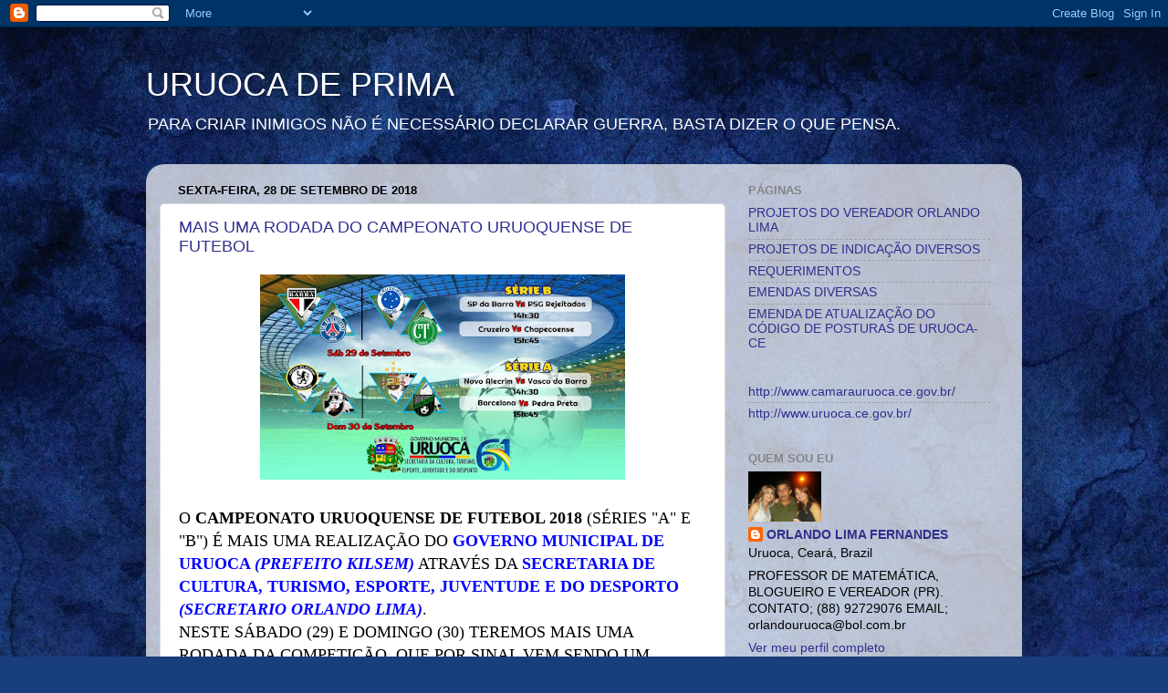

--- FILE ---
content_type: text/html; charset=UTF-8
request_url: https://uruocadeprima.blogspot.com/2018/09/
body_size: 29118
content:
<!DOCTYPE html>
<html class='v2' dir='ltr' lang='pt-BR'>
<head>
<link href='https://www.blogger.com/static/v1/widgets/335934321-css_bundle_v2.css' rel='stylesheet' type='text/css'/>
<meta content='width=1100' name='viewport'/>
<meta content='text/html; charset=UTF-8' http-equiv='Content-Type'/>
<meta content='blogger' name='generator'/>
<link href='https://uruocadeprima.blogspot.com/favicon.ico' rel='icon' type='image/x-icon'/>
<link href='http://uruocadeprima.blogspot.com/2018/09/' rel='canonical'/>
<link rel="alternate" type="application/atom+xml" title="URUOCA DE PRIMA - Atom" href="https://uruocadeprima.blogspot.com/feeds/posts/default" />
<link rel="alternate" type="application/rss+xml" title="URUOCA DE PRIMA - RSS" href="https://uruocadeprima.blogspot.com/feeds/posts/default?alt=rss" />
<link rel="service.post" type="application/atom+xml" title="URUOCA DE PRIMA - Atom" href="https://www.blogger.com/feeds/5084861940786039931/posts/default" />
<!--Can't find substitution for tag [blog.ieCssRetrofitLinks]-->
<meta content='http://uruocadeprima.blogspot.com/2018/09/' property='og:url'/>
<meta content='URUOCA DE PRIMA' property='og:title'/>
<meta content='PARA CRIAR INIMIGOS NÃO É NECESSÁRIO DECLARAR GUERRA, BASTA DIZER O QUE PENSA.' property='og:description'/>
<title>URUOCA DE PRIMA: setembro 2018</title>
<style id='page-skin-1' type='text/css'><!--
/*-----------------------------------------------
Blogger Template Style
Name:     Picture Window
Designer: Blogger
URL:      www.blogger.com
----------------------------------------------- */
/* Content
----------------------------------------------- */
body {
font: normal normal 15px Arial, Tahoma, Helvetica, FreeSans, sans-serif;
color: #000000;
background: #183e7c url(//themes.googleusercontent.com/image?id=1n-1zS96-Ky5OBW0CXH1sKdtv7YmhcV6EFLcfpnKm08rd8JfsoDYfVVVeEhsTwRDRQv0h) repeat fixed top center /* Credit: mammuth (http://www.istockphoto.com/googleimages.php?id=8307896&platform=blogger) */;
}
html body .region-inner {
min-width: 0;
max-width: 100%;
width: auto;
}
.content-outer {
font-size: 90%;
}
a:link {
text-decoration:none;
color: #2f2f8e;
}
a:visited {
text-decoration:none;
color: #6161ca;
}
a:hover {
text-decoration:underline;
color: #2d3eff;
}
.content-outer {
background: transparent none repeat scroll top left;
-moz-border-radius: 0;
-webkit-border-radius: 0;
-goog-ms-border-radius: 0;
border-radius: 0;
-moz-box-shadow: 0 0 0 rgba(0, 0, 0, .15);
-webkit-box-shadow: 0 0 0 rgba(0, 0, 0, .15);
-goog-ms-box-shadow: 0 0 0 rgba(0, 0, 0, .15);
box-shadow: 0 0 0 rgba(0, 0, 0, .15);
margin: 20px auto;
}
.content-inner {
padding: 0;
}
/* Header
----------------------------------------------- */
.header-outer {
background: transparent none repeat-x scroll top left;
_background-image: none;
color: #ffffff;
-moz-border-radius: 0;
-webkit-border-radius: 0;
-goog-ms-border-radius: 0;
border-radius: 0;
}
.Header img, .Header #header-inner {
-moz-border-radius: 0;
-webkit-border-radius: 0;
-goog-ms-border-radius: 0;
border-radius: 0;
}
.header-inner .Header .titlewrapper,
.header-inner .Header .descriptionwrapper {
padding-left: 0;
padding-right: 0;
}
.Header h1 {
font: normal normal 36px Arial, Tahoma, Helvetica, FreeSans, sans-serif;
text-shadow: 1px 1px 3px rgba(0, 0, 0, 0.3);
}
.Header h1 a {
color: #ffffff;
}
.Header .description {
font-size: 130%;
}
/* Tabs
----------------------------------------------- */
.tabs-inner {
margin: .5em 20px 0;
padding: 0;
}
.tabs-inner .section {
margin: 0;
}
.tabs-inner .widget ul {
padding: 0;
background: transparent none repeat scroll bottom;
-moz-border-radius: 0;
-webkit-border-radius: 0;
-goog-ms-border-radius: 0;
border-radius: 0;
}
.tabs-inner .widget li {
border: none;
}
.tabs-inner .widget li a {
display: inline-block;
padding: .5em 1em;
margin-right: .25em;
color: #ffffff;
font: normal normal 15px Arial, Tahoma, Helvetica, FreeSans, sans-serif;
-moz-border-radius: 10px 10px 0 0;
-webkit-border-top-left-radius: 10px;
-webkit-border-top-right-radius: 10px;
-goog-ms-border-radius: 10px 10px 0 0;
border-radius: 10px 10px 0 0;
background: transparent url(https://resources.blogblog.com/blogblog/data/1kt/transparent/black50.png) repeat scroll top left;
border-right: 1px solid transparent;
}
.tabs-inner .widget li:first-child a {
padding-left: 1.25em;
-moz-border-radius-topleft: 10px;
-moz-border-radius-bottomleft: 0;
-webkit-border-top-left-radius: 10px;
-webkit-border-bottom-left-radius: 0;
-goog-ms-border-top-left-radius: 10px;
-goog-ms-border-bottom-left-radius: 0;
border-top-left-radius: 10px;
border-bottom-left-radius: 0;
}
.tabs-inner .widget li.selected a,
.tabs-inner .widget li a:hover {
position: relative;
z-index: 1;
background: transparent url(https://resources.blogblog.com/blogblog/data/1kt/transparent/white80.png) repeat scroll bottom;
color: #2f2f8e;
-moz-box-shadow: 0 0 3px rgba(0, 0, 0, .15);
-webkit-box-shadow: 0 0 3px rgba(0, 0, 0, .15);
-goog-ms-box-shadow: 0 0 3px rgba(0, 0, 0, .15);
box-shadow: 0 0 3px rgba(0, 0, 0, .15);
}
/* Headings
----------------------------------------------- */
h2 {
font: bold normal 13px Arial, Tahoma, Helvetica, FreeSans, sans-serif;
text-transform: uppercase;
color: #848484;
margin: .5em 0;
}
/* Main
----------------------------------------------- */
.main-outer {
background: transparent url(https://resources.blogblog.com/blogblog/data/1kt/transparent/white80.png) repeat scroll top left;
-moz-border-radius: 20px 20px 0 0;
-webkit-border-top-left-radius: 20px;
-webkit-border-top-right-radius: 20px;
-webkit-border-bottom-left-radius: 0;
-webkit-border-bottom-right-radius: 0;
-goog-ms-border-radius: 20px 20px 0 0;
border-radius: 20px 20px 0 0;
-moz-box-shadow: 0 1px 3px rgba(0, 0, 0, .15);
-webkit-box-shadow: 0 1px 3px rgba(0, 0, 0, .15);
-goog-ms-box-shadow: 0 1px 3px rgba(0, 0, 0, .15);
box-shadow: 0 1px 3px rgba(0, 0, 0, .15);
}
.main-inner {
padding: 15px 20px 20px;
}
.main-inner .column-center-inner {
padding: 0 0;
}
.main-inner .column-left-inner {
padding-left: 0;
}
.main-inner .column-right-inner {
padding-right: 0;
}
/* Posts
----------------------------------------------- */
h3.post-title {
margin: 0;
font: normal normal 18px Arial, Tahoma, Helvetica, FreeSans, sans-serif;
}
.comments h4 {
margin: 1em 0 0;
font: normal normal 18px Arial, Tahoma, Helvetica, FreeSans, sans-serif;
}
.date-header span {
color: #000000;
}
.post-outer {
background-color: #ffffff;
border: solid 1px #dbdbdb;
-moz-border-radius: 5px;
-webkit-border-radius: 5px;
border-radius: 5px;
-goog-ms-border-radius: 5px;
padding: 15px 20px;
margin: 0 -20px 20px;
}
.post-body {
line-height: 1.4;
font-size: 110%;
position: relative;
}
.post-header {
margin: 0 0 1.5em;
color: #969696;
line-height: 1.6;
}
.post-footer {
margin: .5em 0 0;
color: #969696;
line-height: 1.6;
}
#blog-pager {
font-size: 140%
}
#comments .comment-author {
padding-top: 1.5em;
border-top: dashed 1px #ccc;
border-top: dashed 1px rgba(128, 128, 128, .5);
background-position: 0 1.5em;
}
#comments .comment-author:first-child {
padding-top: 0;
border-top: none;
}
.avatar-image-container {
margin: .2em 0 0;
}
/* Comments
----------------------------------------------- */
.comments .comments-content .icon.blog-author {
background-repeat: no-repeat;
background-image: url([data-uri]);
}
.comments .comments-content .loadmore a {
border-top: 1px solid #2d3eff;
border-bottom: 1px solid #2d3eff;
}
.comments .continue {
border-top: 2px solid #2d3eff;
}
/* Widgets
----------------------------------------------- */
.widget ul, .widget #ArchiveList ul.flat {
padding: 0;
list-style: none;
}
.widget ul li, .widget #ArchiveList ul.flat li {
border-top: dashed 1px #ccc;
border-top: dashed 1px rgba(128, 128, 128, .5);
}
.widget ul li:first-child, .widget #ArchiveList ul.flat li:first-child {
border-top: none;
}
.widget .post-body ul {
list-style: disc;
}
.widget .post-body ul li {
border: none;
}
/* Footer
----------------------------------------------- */
.footer-outer {
color:#cacaca;
background: transparent url(https://resources.blogblog.com/blogblog/data/1kt/transparent/black50.png) repeat scroll top left;
-moz-border-radius: 0 0 20px 20px;
-webkit-border-top-left-radius: 0;
-webkit-border-top-right-radius: 0;
-webkit-border-bottom-left-radius: 20px;
-webkit-border-bottom-right-radius: 20px;
-goog-ms-border-radius: 0 0 20px 20px;
border-radius: 0 0 20px 20px;
-moz-box-shadow: 0 1px 3px rgba(0, 0, 0, .15);
-webkit-box-shadow: 0 1px 3px rgba(0, 0, 0, .15);
-goog-ms-box-shadow: 0 1px 3px rgba(0, 0, 0, .15);
box-shadow: 0 1px 3px rgba(0, 0, 0, .15);
}
.footer-inner {
padding: 10px 20px 20px;
}
.footer-outer a {
color: #959eed;
}
.footer-outer a:visited {
color: #7b73ed;
}
.footer-outer a:hover {
color: #2d3eff;
}
.footer-outer .widget h2 {
color: #a7a7a7;
}
/* Mobile
----------------------------------------------- */
html body.mobile {
height: auto;
}
html body.mobile {
min-height: 480px;
background-size: 100% auto;
}
.mobile .body-fauxcolumn-outer {
background: transparent none repeat scroll top left;
}
html .mobile .mobile-date-outer, html .mobile .blog-pager {
border-bottom: none;
background: transparent url(https://resources.blogblog.com/blogblog/data/1kt/transparent/white80.png) repeat scroll top left;
margin-bottom: 10px;
}
.mobile .date-outer {
background: transparent url(https://resources.blogblog.com/blogblog/data/1kt/transparent/white80.png) repeat scroll top left;
}
.mobile .header-outer, .mobile .main-outer,
.mobile .post-outer, .mobile .footer-outer {
-moz-border-radius: 0;
-webkit-border-radius: 0;
-goog-ms-border-radius: 0;
border-radius: 0;
}
.mobile .content-outer,
.mobile .main-outer,
.mobile .post-outer {
background: inherit;
border: none;
}
.mobile .content-outer {
font-size: 100%;
}
.mobile-link-button {
background-color: #2f2f8e;
}
.mobile-link-button a:link, .mobile-link-button a:visited {
color: #ffffff;
}
.mobile-index-contents {
color: #000000;
}
.mobile .tabs-inner .PageList .widget-content {
background: transparent url(https://resources.blogblog.com/blogblog/data/1kt/transparent/white80.png) repeat scroll bottom;
color: #2f2f8e;
}
.mobile .tabs-inner .PageList .widget-content .pagelist-arrow {
border-left: 1px solid transparent;
}

--></style>
<style id='template-skin-1' type='text/css'><!--
body {
min-width: 960px;
}
.content-outer, .content-fauxcolumn-outer, .region-inner {
min-width: 960px;
max-width: 960px;
_width: 960px;
}
.main-inner .columns {
padding-left: 0;
padding-right: 310px;
}
.main-inner .fauxcolumn-center-outer {
left: 0;
right: 310px;
/* IE6 does not respect left and right together */
_width: expression(this.parentNode.offsetWidth -
parseInt("0") -
parseInt("310px") + 'px');
}
.main-inner .fauxcolumn-left-outer {
width: 0;
}
.main-inner .fauxcolumn-right-outer {
width: 310px;
}
.main-inner .column-left-outer {
width: 0;
right: 100%;
margin-left: -0;
}
.main-inner .column-right-outer {
width: 310px;
margin-right: -310px;
}
#layout {
min-width: 0;
}
#layout .content-outer {
min-width: 0;
width: 800px;
}
#layout .region-inner {
min-width: 0;
width: auto;
}
body#layout div.add_widget {
padding: 8px;
}
body#layout div.add_widget a {
margin-left: 32px;
}
--></style>
<style>
    body {background-image:url(\/\/themes.googleusercontent.com\/image?id=1n-1zS96-Ky5OBW0CXH1sKdtv7YmhcV6EFLcfpnKm08rd8JfsoDYfVVVeEhsTwRDRQv0h);}
    
@media (max-width: 200px) { body {background-image:url(\/\/themes.googleusercontent.com\/image?id=1n-1zS96-Ky5OBW0CXH1sKdtv7YmhcV6EFLcfpnKm08rd8JfsoDYfVVVeEhsTwRDRQv0h&options=w200);}}
@media (max-width: 400px) and (min-width: 201px) { body {background-image:url(\/\/themes.googleusercontent.com\/image?id=1n-1zS96-Ky5OBW0CXH1sKdtv7YmhcV6EFLcfpnKm08rd8JfsoDYfVVVeEhsTwRDRQv0h&options=w400);}}
@media (max-width: 800px) and (min-width: 401px) { body {background-image:url(\/\/themes.googleusercontent.com\/image?id=1n-1zS96-Ky5OBW0CXH1sKdtv7YmhcV6EFLcfpnKm08rd8JfsoDYfVVVeEhsTwRDRQv0h&options=w800);}}
@media (max-width: 1200px) and (min-width: 801px) { body {background-image:url(\/\/themes.googleusercontent.com\/image?id=1n-1zS96-Ky5OBW0CXH1sKdtv7YmhcV6EFLcfpnKm08rd8JfsoDYfVVVeEhsTwRDRQv0h&options=w1200);}}
/* Last tag covers anything over one higher than the previous max-size cap. */
@media (min-width: 1201px) { body {background-image:url(\/\/themes.googleusercontent.com\/image?id=1n-1zS96-Ky5OBW0CXH1sKdtv7YmhcV6EFLcfpnKm08rd8JfsoDYfVVVeEhsTwRDRQv0h&options=w1600);}}
  </style>
<link href='https://www.blogger.com/dyn-css/authorization.css?targetBlogID=5084861940786039931&amp;zx=5e78fbbb-6d41-4ce2-883d-8ff80c5d9614' media='none' onload='if(media!=&#39;all&#39;)media=&#39;all&#39;' rel='stylesheet'/><noscript><link href='https://www.blogger.com/dyn-css/authorization.css?targetBlogID=5084861940786039931&amp;zx=5e78fbbb-6d41-4ce2-883d-8ff80c5d9614' rel='stylesheet'/></noscript>
<meta name='google-adsense-platform-account' content='ca-host-pub-1556223355139109'/>
<meta name='google-adsense-platform-domain' content='blogspot.com'/>

</head>
<body class='loading variant-open'>
<div class='navbar section' id='navbar' name='Navbar'><div class='widget Navbar' data-version='1' id='Navbar1'><script type="text/javascript">
    function setAttributeOnload(object, attribute, val) {
      if(window.addEventListener) {
        window.addEventListener('load',
          function(){ object[attribute] = val; }, false);
      } else {
        window.attachEvent('onload', function(){ object[attribute] = val; });
      }
    }
  </script>
<div id="navbar-iframe-container"></div>
<script type="text/javascript" src="https://apis.google.com/js/platform.js"></script>
<script type="text/javascript">
      gapi.load("gapi.iframes:gapi.iframes.style.bubble", function() {
        if (gapi.iframes && gapi.iframes.getContext) {
          gapi.iframes.getContext().openChild({
              url: 'https://www.blogger.com/navbar/5084861940786039931?origin\x3dhttps://uruocadeprima.blogspot.com',
              where: document.getElementById("navbar-iframe-container"),
              id: "navbar-iframe"
          });
        }
      });
    </script><script type="text/javascript">
(function() {
var script = document.createElement('script');
script.type = 'text/javascript';
script.src = '//pagead2.googlesyndication.com/pagead/js/google_top_exp.js';
var head = document.getElementsByTagName('head')[0];
if (head) {
head.appendChild(script);
}})();
</script>
</div></div>
<div class='body-fauxcolumns'>
<div class='fauxcolumn-outer body-fauxcolumn-outer'>
<div class='cap-top'>
<div class='cap-left'></div>
<div class='cap-right'></div>
</div>
<div class='fauxborder-left'>
<div class='fauxborder-right'></div>
<div class='fauxcolumn-inner'>
</div>
</div>
<div class='cap-bottom'>
<div class='cap-left'></div>
<div class='cap-right'></div>
</div>
</div>
</div>
<div class='content'>
<div class='content-fauxcolumns'>
<div class='fauxcolumn-outer content-fauxcolumn-outer'>
<div class='cap-top'>
<div class='cap-left'></div>
<div class='cap-right'></div>
</div>
<div class='fauxborder-left'>
<div class='fauxborder-right'></div>
<div class='fauxcolumn-inner'>
</div>
</div>
<div class='cap-bottom'>
<div class='cap-left'></div>
<div class='cap-right'></div>
</div>
</div>
</div>
<div class='content-outer'>
<div class='content-cap-top cap-top'>
<div class='cap-left'></div>
<div class='cap-right'></div>
</div>
<div class='fauxborder-left content-fauxborder-left'>
<div class='fauxborder-right content-fauxborder-right'></div>
<div class='content-inner'>
<header>
<div class='header-outer'>
<div class='header-cap-top cap-top'>
<div class='cap-left'></div>
<div class='cap-right'></div>
</div>
<div class='fauxborder-left header-fauxborder-left'>
<div class='fauxborder-right header-fauxborder-right'></div>
<div class='region-inner header-inner'>
<div class='header section' id='header' name='Cabeçalho'><div class='widget Header' data-version='1' id='Header1'>
<div id='header-inner'>
<div class='titlewrapper'>
<h1 class='title'>
<a href='https://uruocadeprima.blogspot.com/'>
URUOCA DE PRIMA
</a>
</h1>
</div>
<div class='descriptionwrapper'>
<p class='description'><span>PARA CRIAR INIMIGOS NÃO É NECESSÁRIO DECLARAR GUERRA, BASTA DIZER O QUE PENSA.</span></p>
</div>
</div>
</div></div>
</div>
</div>
<div class='header-cap-bottom cap-bottom'>
<div class='cap-left'></div>
<div class='cap-right'></div>
</div>
</div>
</header>
<div class='tabs-outer'>
<div class='tabs-cap-top cap-top'>
<div class='cap-left'></div>
<div class='cap-right'></div>
</div>
<div class='fauxborder-left tabs-fauxborder-left'>
<div class='fauxborder-right tabs-fauxborder-right'></div>
<div class='region-inner tabs-inner'>
<div class='tabs no-items section' id='crosscol' name='Entre colunas'></div>
<div class='tabs no-items section' id='crosscol-overflow' name='Cross-Column 2'></div>
</div>
</div>
<div class='tabs-cap-bottom cap-bottom'>
<div class='cap-left'></div>
<div class='cap-right'></div>
</div>
</div>
<div class='main-outer'>
<div class='main-cap-top cap-top'>
<div class='cap-left'></div>
<div class='cap-right'></div>
</div>
<div class='fauxborder-left main-fauxborder-left'>
<div class='fauxborder-right main-fauxborder-right'></div>
<div class='region-inner main-inner'>
<div class='columns fauxcolumns'>
<div class='fauxcolumn-outer fauxcolumn-center-outer'>
<div class='cap-top'>
<div class='cap-left'></div>
<div class='cap-right'></div>
</div>
<div class='fauxborder-left'>
<div class='fauxborder-right'></div>
<div class='fauxcolumn-inner'>
</div>
</div>
<div class='cap-bottom'>
<div class='cap-left'></div>
<div class='cap-right'></div>
</div>
</div>
<div class='fauxcolumn-outer fauxcolumn-left-outer'>
<div class='cap-top'>
<div class='cap-left'></div>
<div class='cap-right'></div>
</div>
<div class='fauxborder-left'>
<div class='fauxborder-right'></div>
<div class='fauxcolumn-inner'>
</div>
</div>
<div class='cap-bottom'>
<div class='cap-left'></div>
<div class='cap-right'></div>
</div>
</div>
<div class='fauxcolumn-outer fauxcolumn-right-outer'>
<div class='cap-top'>
<div class='cap-left'></div>
<div class='cap-right'></div>
</div>
<div class='fauxborder-left'>
<div class='fauxborder-right'></div>
<div class='fauxcolumn-inner'>
</div>
</div>
<div class='cap-bottom'>
<div class='cap-left'></div>
<div class='cap-right'></div>
</div>
</div>
<!-- corrects IE6 width calculation -->
<div class='columns-inner'>
<div class='column-center-outer'>
<div class='column-center-inner'>
<div class='main section' id='main' name='Principal'><div class='widget Blog' data-version='1' id='Blog1'>
<div class='blog-posts hfeed'>

          <div class="date-outer">
        
<h2 class='date-header'><span>sexta-feira, 28 de setembro de 2018</span></h2>

          <div class="date-posts">
        
<div class='post-outer'>
<div class='post hentry uncustomized-post-template' itemprop='blogPost' itemscope='itemscope' itemtype='http://schema.org/BlogPosting'>
<meta content='https://blogger.googleusercontent.com/img/b/R29vZ2xl/AVvXsEgzzuAHGk7Yxsl69VUHj65JQphOXT5EdsgAhHz5CqvQJ8bVChTQcVusXmDsnHsgFf2YPfbKcpE2skO4xhWeMFc7bfOAmOm5Rjb0yUzYUUnAVIgTY5B1LmnxCYn-vdlhjTE_bKKMjP9KtX4/s400/RODADA+29+E+30.jpg' itemprop='image_url'/>
<meta content='5084861940786039931' itemprop='blogId'/>
<meta content='6520399078128712041' itemprop='postId'/>
<a name='6520399078128712041'></a>
<h3 class='post-title entry-title' itemprop='name'>
<a href='https://uruocadeprima.blogspot.com/2018/09/mais-uma-rodada-do-campeonato.html'>MAIS UMA RODADA DO CAMPEONATO URUOQUENSE DE FUTEBOL</a>
</h3>
<div class='post-header'>
<div class='post-header-line-1'></div>
</div>
<div class='post-body entry-content' id='post-body-6520399078128712041' itemprop='description articleBody'>
<div class="separator" style="clear: both; text-align: center;">
<a href="https://blogger.googleusercontent.com/img/b/R29vZ2xl/AVvXsEgzzuAHGk7Yxsl69VUHj65JQphOXT5EdsgAhHz5CqvQJ8bVChTQcVusXmDsnHsgFf2YPfbKcpE2skO4xhWeMFc7bfOAmOm5Rjb0yUzYUUnAVIgTY5B1LmnxCYn-vdlhjTE_bKKMjP9KtX4/s1600/RODADA+29+E+30.jpg" imageanchor="1" style="margin-left: 1em; margin-right: 1em;"><img border="0" data-original-height="675" data-original-width="1200" height="225" src="https://blogger.googleusercontent.com/img/b/R29vZ2xl/AVvXsEgzzuAHGk7Yxsl69VUHj65JQphOXT5EdsgAhHz5CqvQJ8bVChTQcVusXmDsnHsgFf2YPfbKcpE2skO4xhWeMFc7bfOAmOm5Rjb0yUzYUUnAVIgTY5B1LmnxCYn-vdlhjTE_bKKMjP9KtX4/s400/RODADA+29+E+30.jpg" width="400" /></a></div>
<span style="font-family: Times, Times New Roman, serif; font-size: large;"><br /></span>
<span style="font-family: Times, Times New Roman, serif; font-size: large;">O <b>CAMPEONATO URUOQUENSE DE FUTEBOL 2018</b> (SÉRIES "A" E "B") É MAIS UMA REALIZAÇÃO DO <span style="color: blue;"><b>GOVERNO MUNICIPAL DE URUOCA <i>(PREFEITO KILSEM)</i></b></span> ATRAVÉS DA <span style="color: blue;"><b>SECRETARIA DE CULTURA, TURISMO, ESPORTE, JUVENTUDE E DO DESPORTO <i>(SECRETARIO ORLANDO LIMA)</i></b></span>.</span><br />
<span style="font-family: Times, Times New Roman, serif; font-size: large;">NESTE SÁBADO (29) E DOMINGO (30) TEREMOS MAIS UMA RODADA DA COMPETIÇÃO, QUE POR SINAL VEM SENDO UM SUCESSO DE PÚBLICO NAS ARQUIBANCADAS DO ESTÁDIO <i>"BATISTÃO"</i>.</span><br />
<span style="font-family: Times, Times New Roman, serif; font-size: large;"><br /></span>
<span style="font-family: Times, Times New Roman, serif; font-size: large;">CONFIRA ABAIXO OS JOGOS:</span><br />
<span style="font-family: Times, Times New Roman, serif; font-size: large;"><br /></span>
<span style="font-family: Times, Times New Roman, serif; font-size: large;"><b><i>SÁBADO 29 - SÉRIE B</i></b></span><br />
<span style="font-family: Times, Times New Roman, serif; font-size: large;">14h30min <b>SP DA BARRA x PSG REJEITADOS</b></span><br />
<span style="font-family: Times, Times New Roman, serif; font-size: large;">15h45min <b>CRUZEIRO x CHAPECOENSE</b></span><br />
<span style="font-family: Times, Times New Roman, serif; font-size: large;"><br /></span>
<span style="font-family: Times, Times New Roman, serif; font-size: large;"><i><b>DOMINGO 30 - SÉRIE A</b></i></span><br />
<span style="font-family: Times, Times New Roman, serif; font-size: large;">14h30min <b>NOVO ALECRIM x VASCO DA BARRA</b></span><br />
<span style="font-family: Times, Times New Roman, serif; font-size: large;">15h45min <b>BARCELONA x PEDRA PRETA</b></span>
<div style='clear: both;'></div>
</div>
<div class='post-footer'>
<div class='post-footer-line post-footer-line-1'>
<span class='post-author vcard'>
Postado por
<span class='fn' itemprop='author' itemscope='itemscope' itemtype='http://schema.org/Person'>
<meta content='https://www.blogger.com/profile/00771310882561312592' itemprop='url'/>
<a class='g-profile' href='https://www.blogger.com/profile/00771310882561312592' rel='author' title='author profile'>
<span itemprop='name'>ORLANDO LIMA FERNANDES</span>
</a>
</span>
</span>
<span class='post-timestamp'>
às
<meta content='http://uruocadeprima.blogspot.com/2018/09/mais-uma-rodada-do-campeonato.html' itemprop='url'/>
<a class='timestamp-link' href='https://uruocadeprima.blogspot.com/2018/09/mais-uma-rodada-do-campeonato.html' rel='bookmark' title='permanent link'><abbr class='published' itemprop='datePublished' title='2018-09-28T07:57:00-07:00'>07:57</abbr></a>
</span>
<span class='post-comment-link'>
<a class='comment-link' href='https://uruocadeprima.blogspot.com/2018/09/mais-uma-rodada-do-campeonato.html#comment-form' onclick=''>
Nenhum comentário:
  </a>
</span>
<span class='post-icons'>
<span class='item-control blog-admin pid-1055028932'>
<a href='https://www.blogger.com/post-edit.g?blogID=5084861940786039931&postID=6520399078128712041&from=pencil' title='Editar post'>
<img alt='' class='icon-action' height='18' src='https://resources.blogblog.com/img/icon18_edit_allbkg.gif' width='18'/>
</a>
</span>
</span>
<div class='post-share-buttons goog-inline-block'>
<a class='goog-inline-block share-button sb-email' href='https://www.blogger.com/share-post.g?blogID=5084861940786039931&postID=6520399078128712041&target=email' target='_blank' title='Enviar por e-mail'><span class='share-button-link-text'>Enviar por e-mail</span></a><a class='goog-inline-block share-button sb-blog' href='https://www.blogger.com/share-post.g?blogID=5084861940786039931&postID=6520399078128712041&target=blog' onclick='window.open(this.href, "_blank", "height=270,width=475"); return false;' target='_blank' title='Postar no blog!'><span class='share-button-link-text'>Postar no blog!</span></a><a class='goog-inline-block share-button sb-twitter' href='https://www.blogger.com/share-post.g?blogID=5084861940786039931&postID=6520399078128712041&target=twitter' target='_blank' title='Compartilhar no X'><span class='share-button-link-text'>Compartilhar no X</span></a><a class='goog-inline-block share-button sb-facebook' href='https://www.blogger.com/share-post.g?blogID=5084861940786039931&postID=6520399078128712041&target=facebook' onclick='window.open(this.href, "_blank", "height=430,width=640"); return false;' target='_blank' title='Compartilhar no Facebook'><span class='share-button-link-text'>Compartilhar no Facebook</span></a><a class='goog-inline-block share-button sb-pinterest' href='https://www.blogger.com/share-post.g?blogID=5084861940786039931&postID=6520399078128712041&target=pinterest' target='_blank' title='Compartilhar com o Pinterest'><span class='share-button-link-text'>Compartilhar com o Pinterest</span></a>
</div>
</div>
<div class='post-footer-line post-footer-line-2'>
<span class='post-labels'>
</span>
</div>
<div class='post-footer-line post-footer-line-3'>
<span class='post-location'>
</span>
</div>
</div>
</div>
</div>
<div class='post-outer'>
<div class='post hentry uncustomized-post-template' itemprop='blogPost' itemscope='itemscope' itemtype='http://schema.org/BlogPosting'>
<meta content='https://blogger.googleusercontent.com/img/b/R29vZ2xl/AVvXsEhl6_kLANZOA_TK8n2fVkS9hixdSsQLioAvMyyFP5dahMv6KfKL-4jiijqwet2qcrobyLvXk853vNfysOrgHpWxK2E9V-2M72jb4It9wmCfUSbLSUU49nAFXrUcOpPYdSGbVj69HqK1TClf/s800/kjfkdjsfkjdsfkjds.jpg' itemprop='image_url'/>
<meta content='5084861940786039931' itemprop='blogId'/>
<meta content='3296752540084142233' itemprop='postId'/>
<a name='3296752540084142233'></a>
<h3 class='post-title entry-title' itemprop='name'>
<a href='https://uruocadeprima.blogspot.com/2018/09/nocautes-e-finalizacoes-agitam-terceira.html'>NOCAUTES E FINALIZAÇÕES AGITAM A TERCEIRA EDIÇÃO DO TUBARÃO FIGHT EM CAMPANÁRIO/URUOCA</a>
</h3>
<div class='post-header'>
<div class='post-header-line-1'></div>
</div>
<div class='post-body entry-content' id='post-body-3296752540084142233' itemprop='description articleBody'>
<div class="separator" style="background-color: white; clear: both; font-family: Georgia, Utopia, &quot;Palatino Linotype&quot;, Palatino, serif; font-size: 14px; text-align: center;">
<a href="https://blogger.googleusercontent.com/img/b/R29vZ2xl/AVvXsEhl6_kLANZOA_TK8n2fVkS9hixdSsQLioAvMyyFP5dahMv6KfKL-4jiijqwet2qcrobyLvXk853vNfysOrgHpWxK2E9V-2M72jb4It9wmCfUSbLSUU49nAFXrUcOpPYdSGbVj69HqK1TClf/s1600/kjfkdjsfkjdsfkjds.jpg" imageanchor="1" style="color: #0f2e7f; margin-left: 1em; margin-right: 1em;"><img border="0" data-original-height="1524" data-original-width="1600" height="450" src="https://blogger.googleusercontent.com/img/b/R29vZ2xl/AVvXsEhl6_kLANZOA_TK8n2fVkS9hixdSsQLioAvMyyFP5dahMv6KfKL-4jiijqwet2qcrobyLvXk853vNfysOrgHpWxK2E9V-2M72jb4It9wmCfUSbLSUU49nAFXrUcOpPYdSGbVj69HqK1TClf/s800/kjfkdjsfkjdsfkjds.jpg" style="border: none; position: relative;" width="500" /></a></div>
<div class="separator" style="background-color: white; clear: both; font-family: Georgia, Utopia, &quot;Palatino Linotype&quot;, Palatino, serif; text-align: center;">
</div>
<div style="text-align: justify;">
<b>Um verdadeiro festival de artes marciais com lutas para todos os gostos. Esse é o Tubarão Fight - Luta pela vida. Evento este que chegou a sua terceira edição e trouxe em seu repertório uma série de duelos de Muay Thai, MMA e Jiu-Jitsu. O evento foi realizado neste sábado (22), em Campanário e reuniu um carde com 24 atletas, no total de 12 lutas.&nbsp;</b></div>
<div style="text-align: justify;">
<b><br /></b></div>
<div style="text-align: justify;">
<b>Dois (02) kg de alimentos não perecíveis foram necessários para a entrada, e o público compareceu em grande número, e com muito incentivo e apoio ao lutador do município, Robervânio Bazuca que em uma grande luta derrotou seu oponente. As lutas no geral atingiram um ótimo nível técnico segundo os organizadores do torneio, o evento surpreendeu positivamente o público e as equipes que participaram, tornando-se referência de organização e atingindo todos os objetivos primordiais para uma boa realização de um torneio nestas características.&nbsp;&nbsp;</b></div>
<div style="text-align: justify;">
<b><br /></b></div>
<div style="text-align: justify;">
<b>O evento é uma realização do Governo Municipal de Uruoca (Kilsem), através da Secretaria da Cultura, Turismo, Esportes, Juventude e do Desporto (Orlando Lima), que segue investindo e incentivando a prática do esporte no município, desenvolvendo um projeto social para a prática das artes marciais.</b></div>
<div class="separator" style="background-color: white; clear: both; font-family: Georgia, Utopia, &quot;Palatino Linotype&quot;, Palatino, serif; font-size: 14px; text-align: center;">
<br /></div>
<div class="separator" style="background-color: white; clear: both; font-family: Georgia, Utopia, &quot;Palatino Linotype&quot;, Palatino, serif; font-size: 14px; text-align: center;">
<a href="https://blogger.googleusercontent.com/img/b/R29vZ2xl/AVvXsEgSwmiDGWmOyOI-M8n4_WrFDa5VSXnH1wVSL5j0SaezUFlykCTjp97Fb9IeLa58lLiC7VQBEaDP2vgV0MMbzsjswtKKtEyIW0MDdxseup1MUWuE_8hqerV4JyniyH9Vt5HEoOJCdpeRPlRP/s1600/cfsdjfksdjkfgdjkgf.jpg" imageanchor="1" style="color: #cc0000; margin-left: 1em; margin-right: 1em; text-decoration-line: none;"><img border="0" data-original-height="1524" data-original-width="1600" height="450" src="https://blogger.googleusercontent.com/img/b/R29vZ2xl/AVvXsEgSwmiDGWmOyOI-M8n4_WrFDa5VSXnH1wVSL5j0SaezUFlykCTjp97Fb9IeLa58lLiC7VQBEaDP2vgV0MMbzsjswtKKtEyIW0MDdxseup1MUWuE_8hqerV4JyniyH9Vt5HEoOJCdpeRPlRP/s800/cfsdjfksdjkfgdjkgf.jpg" style="border: none; position: relative;" width="500" /></a></div>
<div class="separator" style="background-color: white; clear: both; font-family: Georgia, Utopia, &quot;Palatino Linotype&quot;, Palatino, serif; font-size: 14px; text-align: center;">
<br /></div>
<div class="separator" style="background-color: white; clear: both; font-family: Georgia, Utopia, &quot;Palatino Linotype&quot;, Palatino, serif; font-size: 14px; text-align: center;">
<br /></div>
<div class="separator" style="clear: both; text-align: center;">
<iframe allowfullscreen="" class="YOUTUBE-iframe-video" data-thumbnail-src="https://i.ytimg.com/vi/A0wxaWh7DRA/0.jpg" frameborder="0" height="266" src="https://www.youtube.com/embed/A0wxaWh7DRA?feature=player_embedded" width="320"></iframe></div>
<div style="text-align: center;">
<br style="background-color: white; font-family: Georgia, Utopia, &quot;Palatino Linotype&quot;, Palatino, serif; font-size: 14px;" /></div>
<div class="separator" style="background-color: white; clear: both; font-family: Georgia, Utopia, &quot;Palatino Linotype&quot;, Palatino, serif; font-size: 14px; text-align: center;">
<a href="https://blogger.googleusercontent.com/img/b/R29vZ2xl/AVvXsEgpZ6fz54fArjicHsbzyc5taNcfhBjG_Qrlhe_7aOBqcEEDbn7H69uh4UVkuEbWgWHVluku68-aAuAB2Yr9CEUzXT3pz_HRm6RkXGf4jukjtw4ACHJEOdX0uBhl8tLOEPICtdnZggm313U6/s1600/cvcxvbkjfjgkjfkh.jpg" imageanchor="1" style="color: #cc0000; margin-left: 1em; margin-right: 1em; text-decoration-line: none;"><img border="0" data-original-height="1524" data-original-width="1600" height="450" src="https://blogger.googleusercontent.com/img/b/R29vZ2xl/AVvXsEgpZ6fz54fArjicHsbzyc5taNcfhBjG_Qrlhe_7aOBqcEEDbn7H69uh4UVkuEbWgWHVluku68-aAuAB2Yr9CEUzXT3pz_HRm6RkXGf4jukjtw4ACHJEOdX0uBhl8tLOEPICtdnZggm313U6/s800/cvcxvbkjfjgkjfkh.jpg" style="border: none; position: relative;" width="500" /></a></div>
<br style="background-color: white; font-family: Georgia, Utopia, &quot;Palatino Linotype&quot;, Palatino, serif; font-size: 14px;" />
<div class="separator" style="background-color: white; clear: both; font-family: Georgia, Utopia, &quot;Palatino Linotype&quot;, Palatino, serif; font-size: 14px; text-align: center;">
<a href="https://blogger.googleusercontent.com/img/b/R29vZ2xl/AVvXsEgq77ZmMd47REHsoWSVq0TlyBnWXsgl-YSbPAwh63mbpHFqflAKTzytiHdslopv5LpWpgmFgBuwS5gNAt4qaWOyjYbuAVjJa1xGKoj3nuoEUUFR0Ebn7105nzhBrwmAI1FhRgwueIr_j6a9/s1600/cvdfgfgfdgf.jpg" imageanchor="1" style="color: #cc0000; margin-left: 1em; margin-right: 1em; text-decoration-line: none;"><img border="0" data-original-height="1524" data-original-width="1600" height="450" src="https://blogger.googleusercontent.com/img/b/R29vZ2xl/AVvXsEgq77ZmMd47REHsoWSVq0TlyBnWXsgl-YSbPAwh63mbpHFqflAKTzytiHdslopv5LpWpgmFgBuwS5gNAt4qaWOyjYbuAVjJa1xGKoj3nuoEUUFR0Ebn7105nzhBrwmAI1FhRgwueIr_j6a9/s800/cvdfgfgfdgf.jpg" style="border: none; position: relative;" width="500" /></a></div>
<br style="background-color: white; font-family: Georgia, Utopia, &quot;Palatino Linotype&quot;, Palatino, serif; font-size: 14px;" />
<div class="separator" style="background-color: white; clear: both; font-family: Georgia, Utopia, &quot;Palatino Linotype&quot;, Palatino, serif; font-size: 14px; text-align: center;">
<a href="https://blogger.googleusercontent.com/img/b/R29vZ2xl/AVvXsEjvK1Xkq7GSwwz_EqpHSxAHcHkS9uYinpRAQCkEPmrjcXIiXfA1xtXaU0Djg98uPrjWP1P9qVkmjmsFFFu21xZpyriubor996OGhb6p-TcLcsStkTEBgJpQTPu7hwpFjzPBZ-Gy_t-UIXva/s1600/cxzmchjdhfvjdhsfjkhds.jpg" imageanchor="1" style="color: #cc0000; margin-left: 1em; margin-right: 1em; text-decoration-line: none;"><img border="0" data-original-height="1524" data-original-width="1600" height="450" src="https://blogger.googleusercontent.com/img/b/R29vZ2xl/AVvXsEjvK1Xkq7GSwwz_EqpHSxAHcHkS9uYinpRAQCkEPmrjcXIiXfA1xtXaU0Djg98uPrjWP1P9qVkmjmsFFFu21xZpyriubor996OGhb6p-TcLcsStkTEBgJpQTPu7hwpFjzPBZ-Gy_t-UIXva/s800/cxzmchjdhfvjdhsfjkhds.jpg" style="border: none; position: relative;" width="500" /></a></div>
<br style="background-color: white; font-family: Georgia, Utopia, &quot;Palatino Linotype&quot;, Palatino, serif; font-size: 14px;" />
<div class="separator" style="background-color: white; clear: both; font-family: Georgia, Utopia, &quot;Palatino Linotype&quot;, Palatino, serif; font-size: 14px; text-align: center;">
<a href="https://blogger.googleusercontent.com/img/b/R29vZ2xl/AVvXsEj5o5rJ5sWHzeo3T_yUQQkPQMNLtKdZ6RF2GjtDwlnNHXctVHjdCDPkAGk5AkszLRMciUznwJzXhKnZaW0G4Et6Boup5KT7Qyzj3rth6MecYMQzW8FLC_NpOr3mXDYKsxfHiK_VTW3xuCTd/s1600/dsamhfdjskfkdsjfksdjfkldsf.jpg" imageanchor="1" style="color: #cc0000; margin-left: 1em; margin-right: 1em; text-decoration-line: none;"><img border="0" data-original-height="1524" data-original-width="1600" height="450" src="https://blogger.googleusercontent.com/img/b/R29vZ2xl/AVvXsEj5o5rJ5sWHzeo3T_yUQQkPQMNLtKdZ6RF2GjtDwlnNHXctVHjdCDPkAGk5AkszLRMciUznwJzXhKnZaW0G4Et6Boup5KT7Qyzj3rth6MecYMQzW8FLC_NpOr3mXDYKsxfHiK_VTW3xuCTd/s800/dsamhfdjskfkdsjfksdjfkldsf.jpg" style="border: none; position: relative;" width="500" /></a></div>
<br style="background-color: white; font-family: Georgia, Utopia, &quot;Palatino Linotype&quot;, Palatino, serif; font-size: 14px;" />
<div class="separator" style="background-color: white; clear: both; font-family: Georgia, Utopia, &quot;Palatino Linotype&quot;, Palatino, serif; font-size: 14px; text-align: center;">
<a href="https://blogger.googleusercontent.com/img/b/R29vZ2xl/AVvXsEi8n7X5rSxRunWgSKxlY7hrvpBX35Z8eB2yFxCs-74KuvQZ6fSDQUI4DqFvEeJK9HIK9xzoobP_fDYikYoXOnvdVfPdlc_su4k4zUIob8yK3BIr6qnrEBgAFk-hn3Sbj87Njb4vcHM8VROy/s1600/dsfnsdkfjksdhfk.jpg" imageanchor="1" style="color: #cc0000; margin-left: 1em; margin-right: 1em; text-decoration-line: none;"><img border="0" data-original-height="1524" data-original-width="1600" height="450" src="https://blogger.googleusercontent.com/img/b/R29vZ2xl/AVvXsEi8n7X5rSxRunWgSKxlY7hrvpBX35Z8eB2yFxCs-74KuvQZ6fSDQUI4DqFvEeJK9HIK9xzoobP_fDYikYoXOnvdVfPdlc_su4k4zUIob8yK3BIr6qnrEBgAFk-hn3Sbj87Njb4vcHM8VROy/s800/dsfnsdkfjksdhfk.jpg" style="border: none; position: relative;" width="500" /></a></div>
<br style="background-color: white; font-family: Georgia, Utopia, &quot;Palatino Linotype&quot;, Palatino, serif; font-size: 14px;" />
<div class="separator" style="background-color: white; clear: both; font-family: Georgia, Utopia, &quot;Palatino Linotype&quot;, Palatino, serif; font-size: 14px; text-align: center;">
<a href="https://blogger.googleusercontent.com/img/b/R29vZ2xl/AVvXsEgILq4YosLUcawsQYOxqyjlWPpuMmxJiMDM7ylWg9F9qWAVytJbCV0OrvcZRYNF5hC1p3SV_LYTTzHGlRMqQcEcbm1YMLiy-zMLS22zbNyVMl9extffsL4LnvuOnhhOl-YuvqT1UI-VdYJO/s1600/e6509405-0649-4702-ae58-407fce5841d2.jpg" imageanchor="1" style="color: #cc0000; margin-left: 1em; margin-right: 1em; text-decoration-line: none;"><img border="0" data-original-height="1219" data-original-width="1280" height="450" src="https://blogger.googleusercontent.com/img/b/R29vZ2xl/AVvXsEgILq4YosLUcawsQYOxqyjlWPpuMmxJiMDM7ylWg9F9qWAVytJbCV0OrvcZRYNF5hC1p3SV_LYTTzHGlRMqQcEcbm1YMLiy-zMLS22zbNyVMl9extffsL4LnvuOnhhOl-YuvqT1UI-VdYJO/s800/e6509405-0649-4702-ae58-407fce5841d2.jpg" style="border: none; position: relative;" width="500" /></a></div>
<br style="background-color: white; font-family: Georgia, Utopia, &quot;Palatino Linotype&quot;, Palatino, serif; font-size: 14px;" />
<div class="separator" style="background-color: white; clear: both; font-family: Georgia, Utopia, &quot;Palatino Linotype&quot;, Palatino, serif; font-size: 14px; text-align: center;">
<a href="https://blogger.googleusercontent.com/img/b/R29vZ2xl/AVvXsEgsOsBkx9Q45j5wecj9PaafhuI-nFVb5zajLWhbSAkuRb2UZ19ZCAS8MFSGtU12EMFb5xTDs3KNBMtThCAyb2B5XOCediDtqXjwDK4tmzzuU-5dCOhddJBF7ozAztauBKJi2QSdzGUXO3Gw/s1600/fdgbmdfkgjdfkgjkdfjg.jpg" imageanchor="1" style="color: #cc0000; margin-left: 1em; margin-right: 1em; text-decoration-line: none;"><img border="0" data-original-height="1524" data-original-width="1600" height="450" src="https://blogger.googleusercontent.com/img/b/R29vZ2xl/AVvXsEgsOsBkx9Q45j5wecj9PaafhuI-nFVb5zajLWhbSAkuRb2UZ19ZCAS8MFSGtU12EMFb5xTDs3KNBMtThCAyb2B5XOCediDtqXjwDK4tmzzuU-5dCOhddJBF7ozAztauBKJi2QSdzGUXO3Gw/s800/fdgbmdfkgjdfkgjkdfjg.jpg" style="border: none; position: relative;" width="500" /></a></div>
<br style="background-color: white; font-family: Georgia, Utopia, &quot;Palatino Linotype&quot;, Palatino, serif; font-size: 14px;" />
<div class="separator" style="background-color: white; clear: both; font-family: Georgia, Utopia, &quot;Palatino Linotype&quot;, Palatino, serif; font-size: 14px; text-align: center;">
<a href="https://blogger.googleusercontent.com/img/b/R29vZ2xl/AVvXsEiP2HoAwYZLAicb66kExq4bxuTU7n8xY2OPOLVU0Fw17dMxMr3MAUt0JDW4d4NimZ3LpjfQ1hKlRz8CkbLYPK7450bna9nEe2-QF5iBo598OEfeoxdaYgJI06LkDYu2w3iyE9bNALTcdFHz/s1600/fdnfkdjsfkjdskfjd.jpg" imageanchor="1" style="color: #cc0000; margin-left: 1em; margin-right: 1em; text-decoration-line: none;"><img border="0" data-original-height="1524" data-original-width="1600" height="450" src="https://blogger.googleusercontent.com/img/b/R29vZ2xl/AVvXsEiP2HoAwYZLAicb66kExq4bxuTU7n8xY2OPOLVU0Fw17dMxMr3MAUt0JDW4d4NimZ3LpjfQ1hKlRz8CkbLYPK7450bna9nEe2-QF5iBo598OEfeoxdaYgJI06LkDYu2w3iyE9bNALTcdFHz/s800/fdnfkdjsfkjdskfjd.jpg" style="border: none; position: relative;" width="500" /></a></div>
<br style="background-color: white; font-family: Georgia, Utopia, &quot;Palatino Linotype&quot;, Palatino, serif; font-size: 14px;" />
<div class="separator" style="background-color: white; clear: both; font-family: Georgia, Utopia, &quot;Palatino Linotype&quot;, Palatino, serif; font-size: 14px; text-align: center;">
<a href="https://blogger.googleusercontent.com/img/b/R29vZ2xl/AVvXsEiSJr8aQQ-oTtRe70XmboP4zSXzTgpT0KNO9cxQz3FGCSE4wC7pEbHzdOXJiQzEkDRnVq2Azk3x9WqYhJG9_CZ_-Yt2XcopyYsoH-sxPNxRAOYMenvEVQuoY46KA6S6ymNjNFOxVPnrVznt/s1600/fdsmklfjksdjfkdsjfkds.jpg" imageanchor="1" style="color: #cc0000; margin-left: 1em; margin-right: 1em; text-decoration-line: none;"><img border="0" data-original-height="1524" data-original-width="1600" height="450" src="https://blogger.googleusercontent.com/img/b/R29vZ2xl/AVvXsEiSJr8aQQ-oTtRe70XmboP4zSXzTgpT0KNO9cxQz3FGCSE4wC7pEbHzdOXJiQzEkDRnVq2Azk3x9WqYhJG9_CZ_-Yt2XcopyYsoH-sxPNxRAOYMenvEVQuoY46KA6S6ymNjNFOxVPnrVznt/s800/fdsmklfjksdjfkdsjfkds.jpg" style="border: none; position: relative;" width="500" /></a></div>
<br style="background-color: white; font-family: Georgia, Utopia, &quot;Palatino Linotype&quot;, Palatino, serif; font-size: 14px;" />
<div class="separator" style="background-color: white; clear: both; font-family: Georgia, Utopia, &quot;Palatino Linotype&quot;, Palatino, serif; font-size: 14px; text-align: center;">
<a href="https://blogger.googleusercontent.com/img/b/R29vZ2xl/AVvXsEjwgymNPwcdzhTnxWOueh8ceAjs6kM1IkiQvXxtgcGnK9adEG1kFr3bQkIkn7kTD5o0xtDcrqIbVCkBybbXrLl4d3JZqKnFHQhIXjOpvijO_nE8U_S4_GJI890721vwCVkhI6KA70LTQyx3/s1600/fjkdsjfksjdfkjdkjds.jpg" imageanchor="1" style="color: #cc0000; margin-left: 1em; margin-right: 1em; text-decoration-line: none;"><img border="0" data-original-height="1524" data-original-width="1600" height="450" src="https://blogger.googleusercontent.com/img/b/R29vZ2xl/AVvXsEjwgymNPwcdzhTnxWOueh8ceAjs6kM1IkiQvXxtgcGnK9adEG1kFr3bQkIkn7kTD5o0xtDcrqIbVCkBybbXrLl4d3JZqKnFHQhIXjOpvijO_nE8U_S4_GJI890721vwCVkhI6KA70LTQyx3/s800/fjkdsjfksjdfkjdkjds.jpg" style="border: none; position: relative;" width="500" /></a></div>
<br style="background-color: white; font-family: Georgia, Utopia, &quot;Palatino Linotype&quot;, Palatino, serif; font-size: 14px;" />
<div class="separator" style="background-color: white; clear: both; font-family: Georgia, Utopia, &quot;Palatino Linotype&quot;, Palatino, serif; font-size: 14px; text-align: center;">
<a href="https://blogger.googleusercontent.com/img/b/R29vZ2xl/AVvXsEglralFIuIMwrqLeR6wNQjTu7DGP6PJBOVicCTwqF2simUCwqqmVSnT8GV20m2IYCYlycpCj0xBLZxngAKN-MDGZ3R0P7QMrPCnoqe_xQgf4vqX7Q4CB4TCEiwZAeuvolIM4_O6YzZGBgDZ/s1600/fkdslfdsklfjkdsjfkdsjfksdjf.jpg" imageanchor="1" style="color: #cc0000; margin-left: 1em; margin-right: 1em; text-decoration-line: none;"><img border="0" data-original-height="1524" data-original-width="1600" height="450" src="https://blogger.googleusercontent.com/img/b/R29vZ2xl/AVvXsEglralFIuIMwrqLeR6wNQjTu7DGP6PJBOVicCTwqF2simUCwqqmVSnT8GV20m2IYCYlycpCj0xBLZxngAKN-MDGZ3R0P7QMrPCnoqe_xQgf4vqX7Q4CB4TCEiwZAeuvolIM4_O6YzZGBgDZ/s800/fkdslfdsklfjkdsjfkdsjfksdjf.jpg" style="border: none; position: relative;" width="500" /></a></div>
<br style="background-color: white; font-family: Georgia, Utopia, &quot;Palatino Linotype&quot;, Palatino, serif; font-size: 14px;" />
<div class="separator" style="background-color: white; clear: both; font-family: Georgia, Utopia, &quot;Palatino Linotype&quot;, Palatino, serif; font-size: 14px; text-align: center;">
<a href="https://blogger.googleusercontent.com/img/b/R29vZ2xl/AVvXsEjJLWan_hrM3Xfkv-d4OFXHPdo1y5y3NA8fSt34YMJPFv4EbnPHTTnP5iFtLjwliwrqwPD_fHif__GEt016XRcpwxyOsHrW6JbDcQnb5X-kAXPTN45KB83f2A4M-OA0gp1ovYtIeTZSthhK/s1600/hjhjhjhjk.jpg" imageanchor="1" style="color: #cc0000; margin-left: 1em; margin-right: 1em; text-decoration-line: none;"><img border="0" data-original-height="1219" data-original-width="1280" height="450" src="https://blogger.googleusercontent.com/img/b/R29vZ2xl/AVvXsEjJLWan_hrM3Xfkv-d4OFXHPdo1y5y3NA8fSt34YMJPFv4EbnPHTTnP5iFtLjwliwrqwPD_fHif__GEt016XRcpwxyOsHrW6JbDcQnb5X-kAXPTN45KB83f2A4M-OA0gp1ovYtIeTZSthhK/s800/hjhjhjhjk.jpg" style="border: none; position: relative;" width="500" /></a></div>
<br style="background-color: white; font-family: Georgia, Utopia, &quot;Palatino Linotype&quot;, Palatino, serif; font-size: 14px;" />
<div class="separator" style="background-color: white; clear: both; font-family: Georgia, Utopia, &quot;Palatino Linotype&quot;, Palatino, serif; font-size: 14px; text-align: center;">
<a href="https://blogger.googleusercontent.com/img/b/R29vZ2xl/AVvXsEjs4q8AMTpgtHDkdAQI7vJFceWTsP5YexaDMb5EWI6-n3elcw2krMWTnGNvjdrmUV3w_dd9uElndJmHN9Y8PsY44X6vSlF8ufYXdDucXvcfRyAAgbxS6CipfyTHE_Q1UHx197T5rp6V3CiV/s1600/hkjhkkhkhkjkjkjkjkmnmnmnkmnkvnfckgvfkdgjk.jpg" imageanchor="1" style="color: #cc0000; margin-left: 1em; margin-right: 1em; text-decoration-line: none;"><img border="0" data-original-height="1524" data-original-width="1600" height="450" src="https://blogger.googleusercontent.com/img/b/R29vZ2xl/AVvXsEjs4q8AMTpgtHDkdAQI7vJFceWTsP5YexaDMb5EWI6-n3elcw2krMWTnGNvjdrmUV3w_dd9uElndJmHN9Y8PsY44X6vSlF8ufYXdDucXvcfRyAAgbxS6CipfyTHE_Q1UHx197T5rp6V3CiV/s800/hkjhkkhkhkjkjkjkjkmnmnmnkmnkvnfckgvfkdgjk.jpg" style="border: none; position: relative;" width="500" /></a></div>
<br style="background-color: white; font-family: Georgia, Utopia, &quot;Palatino Linotype&quot;, Palatino, serif; font-size: 14px;" />
<div class="separator" style="background-color: white; clear: both; font-family: Georgia, Utopia, &quot;Palatino Linotype&quot;, Palatino, serif; font-size: 14px; text-align: center;">
<a href="https://blogger.googleusercontent.com/img/b/R29vZ2xl/AVvXsEhZRsUEIOc5qcDP4S699mRy3-3eDNnA0Z8pBGTwO5ZR8DP3t3H0C0Xv9H1oReZ0Qjoq0qGjcdPsSN__5MYtOJrH1_67SdUsIRNv-tN4932mOpCN1yjywfMTduzRkj6zDEGWhgwEgJdNwbu4/s1600/kjlkjljklgbvbvhgh.jpg" imageanchor="1" style="color: #cc0000; margin-left: 1em; margin-right: 1em; text-decoration-line: none;"><img border="0" data-original-height="1524" data-original-width="1600" height="450" src="https://blogger.googleusercontent.com/img/b/R29vZ2xl/AVvXsEhZRsUEIOc5qcDP4S699mRy3-3eDNnA0Z8pBGTwO5ZR8DP3t3H0C0Xv9H1oReZ0Qjoq0qGjcdPsSN__5MYtOJrH1_67SdUsIRNv-tN4932mOpCN1yjywfMTduzRkj6zDEGWhgwEgJdNwbu4/s800/kjlkjljklgbvbvhgh.jpg" style="border: none; position: relative;" width="500" /></a></div>
<br style="background-color: white; font-family: Georgia, Utopia, &quot;Palatino Linotype&quot;, Palatino, serif; font-size: 14px;" />
<div class="separator" style="background-color: white; clear: both; font-family: Georgia, Utopia, &quot;Palatino Linotype&quot;, Palatino, serif; font-size: 14px; text-align: center;">
<a href="https://blogger.googleusercontent.com/img/b/R29vZ2xl/AVvXsEhwT1km-gdI-ZfdGN4pUNl7KJBCYBWbiZoIYXu8q2lmjUyYfDm-0PKOlJ2-Vi65D64FgJlJ781j2lmq3HgYH6uEH3ICahrPGsbbJ9c0q403ngOPoPIUk4T60Br9zUJGwsW5nFXCvktGL9ZD/s1600/klfkdjskfjhjkdsfhjdvchvjfhgjvdfhgkjndjkfghdkgfdkghjdfng.jpg" imageanchor="1" style="color: #cc0000; margin-left: 1em; margin-right: 1em; text-decoration-line: none;"><img border="0" data-original-height="1524" data-original-width="1600" height="450" src="https://blogger.googleusercontent.com/img/b/R29vZ2xl/AVvXsEhwT1km-gdI-ZfdGN4pUNl7KJBCYBWbiZoIYXu8q2lmjUyYfDm-0PKOlJ2-Vi65D64FgJlJ781j2lmq3HgYH6uEH3ICahrPGsbbJ9c0q403ngOPoPIUk4T60Br9zUJGwsW5nFXCvktGL9ZD/s800/klfkdjskfjhjkdsfhjdvchvjfhgjvdfhgkjndjkfghdkgfdkghjdfng.jpg" style="border: none; position: relative;" width="500" /></a></div>
<br style="background-color: white; font-family: Georgia, Utopia, &quot;Palatino Linotype&quot;, Palatino, serif; font-size: 14px;" />
<div class="separator" style="background-color: white; clear: both; font-family: Georgia, Utopia, &quot;Palatino Linotype&quot;, Palatino, serif; font-size: 14px; text-align: center;">
<a href="https://blogger.googleusercontent.com/img/b/R29vZ2xl/AVvXsEghzbQ_DO5FG3W1Lf7LyVnY9BAxE483wuvfBqBLZy1kUfJmlUJsXHeg0iblSmVda7ZR1em8m9wigyCCN2Oo_9_VNa0jmHH_JkCzh71jCeh9j3eKVM_MxNMI9cva6UsHuv1XH7jTrZLQd7_a/s1600/vhdjhfgkjdnvkjcjvlfdkmgjdfhlfgkhlfgu.jpg" imageanchor="1" style="color: #cc0000; margin-left: 1em; margin-right: 1em; text-decoration-line: none;"><img border="0" data-original-height="1524" data-original-width="1600" height="450" src="https://blogger.googleusercontent.com/img/b/R29vZ2xl/AVvXsEghzbQ_DO5FG3W1Lf7LyVnY9BAxE483wuvfBqBLZy1kUfJmlUJsXHeg0iblSmVda7ZR1em8m9wigyCCN2Oo_9_VNa0jmHH_JkCzh71jCeh9j3eKVM_MxNMI9cva6UsHuv1XH7jTrZLQd7_a/s800/vhdjhfgkjdnvkjcjvlfdkmgjdfhlfgkhlfgu.jpg" style="border: none; position: relative;" width="500" /></a></div>
<br style="background-color: white; font-family: Georgia, Utopia, &quot;Palatino Linotype&quot;, Palatino, serif; font-size: 14px;" />
<div class="separator" style="background-color: white; clear: both; font-family: Georgia, Utopia, &quot;Palatino Linotype&quot;, Palatino, serif; font-size: 14px; text-align: center;">
<a href="https://blogger.googleusercontent.com/img/b/R29vZ2xl/AVvXsEiLyqRF7hvpstq4KoPjt1BNGnTB0lf128jK-r4QAk44dcK0dGP9F8lsKPWS0w2P_OV-tlJAiZv5dmkipe1puwNHgC6cPxwZeLUHoEGFqXce-A4CM4eP27s48-bFp0sJIzCg3Fs7pcuuDycF/s1600/vnmcxnvmfjkdhg.jpg" imageanchor="1" style="color: #cc0000; margin-left: 1em; margin-right: 1em; text-decoration-line: none;"><img border="0" data-original-height="1524" data-original-width="1600" height="450" src="https://blogger.googleusercontent.com/img/b/R29vZ2xl/AVvXsEiLyqRF7hvpstq4KoPjt1BNGnTB0lf128jK-r4QAk44dcK0dGP9F8lsKPWS0w2P_OV-tlJAiZv5dmkipe1puwNHgC6cPxwZeLUHoEGFqXce-A4CM4eP27s48-bFp0sJIzCg3Fs7pcuuDycF/s800/vnmcxnvmfjkdhg.jpg" style="border: none; position: relative;" width="500" /></a></div>
<br style="background-color: white; font-family: Georgia, Utopia, &quot;Palatino Linotype&quot;, Palatino, serif; font-size: 14px;" />
<div class="separator" style="background-color: white; clear: both; font-family: Georgia, Utopia, &quot;Palatino Linotype&quot;, Palatino, serif; font-size: 14px; text-align: center;">
<a href="https://blogger.googleusercontent.com/img/b/R29vZ2xl/AVvXsEjgX7XxdMUBklv-uj0gE_BLjst_DrL9a0J6-2BxGrAROSoltaNpFR71r79ONIgt2TYvuIzF6OD9kxpHcTyFIRFVZGo8u-kxc9P5FEfBfgf0wXOG7BEBH14fiN3_sjQAT9CHDGBofjuNMkc4/s1600/xmzkxjnkjhdkshfdkhdsfjkdf.jpg" imageanchor="1" style="color: #cc0000; margin-left: 1em; margin-right: 1em; text-decoration-line: none;"><img border="0" data-original-height="1524" data-original-width="1600" height="450" src="https://blogger.googleusercontent.com/img/b/R29vZ2xl/AVvXsEjgX7XxdMUBklv-uj0gE_BLjst_DrL9a0J6-2BxGrAROSoltaNpFR71r79ONIgt2TYvuIzF6OD9kxpHcTyFIRFVZGo8u-kxc9P5FEfBfgf0wXOG7BEBH14fiN3_sjQAT9CHDGBofjuNMkc4/s800/xmzkxjnkjhdkshfdkhdsfjkdf.jpg" style="border: none; position: relative;" width="500" /></a></div>
<br style="background-color: white; font-family: Georgia, Utopia, &quot;Palatino Linotype&quot;, Palatino, serif; font-size: 14px;" />
<div class="separator" style="background-color: white; clear: both; font-family: Georgia, Utopia, &quot;Palatino Linotype&quot;, Palatino, serif; font-size: 14px; text-align: center;">
<a href="https://blogger.googleusercontent.com/img/b/R29vZ2xl/AVvXsEiUBmjo9OpQ2ajp-M8IRWEH2vVNwOct6xuz1YCf3jZaM0QBKzHiZZVZxafy7UAqmuUvUBHcfcRTmRMfIunXNA0KdTeSfXiWN-w2iDaaInxJP6w0fULJ13QN7PHs-kPwekq_9Jald9Ts34hG/s1600/xnzjkhjshdjshdjshdjdsdskjf.jpg" imageanchor="1" style="color: #cc0000; margin-left: 1em; margin-right: 1em; text-decoration-line: none;"><img border="0" data-original-height="1524" data-original-width="1600" height="450" src="https://blogger.googleusercontent.com/img/b/R29vZ2xl/AVvXsEiUBmjo9OpQ2ajp-M8IRWEH2vVNwOct6xuz1YCf3jZaM0QBKzHiZZVZxafy7UAqmuUvUBHcfcRTmRMfIunXNA0KdTeSfXiWN-w2iDaaInxJP6w0fULJ13QN7PHs-kPwekq_9Jald9Ts34hG/s800/xnzjkhjshdjshdjshdjdsdskjf.jpg" style="border: none; position: relative;" width="500" /></a></div>
<br style="background-color: white; font-family: Georgia, Utopia, &quot;Palatino Linotype&quot;, Palatino, serif; font-size: 14px;" />
<div class="separator" style="background-color: white; clear: both; font-family: Georgia, Utopia, &quot;Palatino Linotype&quot;, Palatino, serif; font-size: 14px; text-align: center;">
<a href="https://blogger.googleusercontent.com/img/b/R29vZ2xl/AVvXsEjeTRE-rJPhhcNVBcC3eehUMYQWixk7MEGEhImql8KvRc_0WuEb_UsztVGBA5kx_czaL7ZPNLC59TD9bSzaGuf2UYc61mb7OTALX0rPGjHOG4x_Vhhx_DDsDSaeFC-ss905cxg_P-XuKVbD/s1600/xzjnxkzjhxkjhdkshfjkhdfjhdf.jpg" imageanchor="1" style="color: #cc0000; margin-left: 1em; margin-right: 1em; text-decoration-line: none;"><img border="0" data-original-height="1524" data-original-width="1600" height="450" src="https://blogger.googleusercontent.com/img/b/R29vZ2xl/AVvXsEjeTRE-rJPhhcNVBcC3eehUMYQWixk7MEGEhImql8KvRc_0WuEb_UsztVGBA5kx_czaL7ZPNLC59TD9bSzaGuf2UYc61mb7OTALX0rPGjHOG4x_Vhhx_DDsDSaeFC-ss905cxg_P-XuKVbD/s800/xzjnxkzjhxkjhdkshfjkhdfjhdf.jpg" style="border: none; position: relative;" width="500" /></a></div>
<br style="background-color: white; font-family: Georgia, Utopia, &quot;Palatino Linotype&quot;, Palatino, serif; font-size: 14px;" />
<div class="separator" style="background-color: white; clear: both; font-family: Georgia, Utopia, &quot;Palatino Linotype&quot;, Palatino, serif; font-size: 14px; text-align: center;">
<a href="https://blogger.googleusercontent.com/img/b/R29vZ2xl/AVvXsEgY_UkCTrG4xhx0rFA3Cr8-iJ1zYMs42jwXWbhK81tjh0Rz1Cd6ucyd8N9dVZ4LVcEhalSz-I9kM4J0w_cw2YBChmXkNuCXK-SAQVgrsGaRu0dJOuKZcR-_R8tdv12DJNBXyNDsl38RhvV1/s1600/zdfjdkjfksdjfkjdkgjirtuyijrtkyjrtkhgjfgkhmfgkjhkgf.jpg" imageanchor="1" style="color: #cc0000; margin-left: 1em; margin-right: 1em; text-decoration-line: none;"><img border="0" data-original-height="1524" data-original-width="1600" height="450" src="https://blogger.googleusercontent.com/img/b/R29vZ2xl/AVvXsEgY_UkCTrG4xhx0rFA3Cr8-iJ1zYMs42jwXWbhK81tjh0Rz1Cd6ucyd8N9dVZ4LVcEhalSz-I9kM4J0w_cw2YBChmXkNuCXK-SAQVgrsGaRu0dJOuKZcR-_R8tdv12DJNBXyNDsl38RhvV1/s800/zdfjdkjfksdjfkjdkgjirtuyijrtkyjrtkhgjfgkhmfgkjhkgf.jpg" style="border: none; position: relative;" width="500" /></a></div>
<br style="background-color: white; font-family: Georgia, Utopia, &quot;Palatino Linotype&quot;, Palatino, serif; font-size: 14px;" />
<div class="separator" style="background-color: white; clear: both; font-family: Georgia, Utopia, &quot;Palatino Linotype&quot;, Palatino, serif; font-size: 14px; text-align: center;">
<a href="https://blogger.googleusercontent.com/img/b/R29vZ2xl/AVvXsEi8CEj5Key6Svlr_pHadl0Ct50j4dmFRzJvR3zcWOwiHhnqQ6zEqBweptXLY8_HpDCYgWJShw2DjXjPGno1PADuz9v7p3CZFjEXG_hH9AyD-s15yidR0Zs2kQMm9brA-v8UtiV5Tjh5JyRe/s1600/zmksdjksdfjhkdsfhsjdfhjdshfjghfjkgfdkgjkghjgkfhjl.jpg" imageanchor="1" style="color: #cc0000; margin-left: 1em; margin-right: 1em; text-decoration-line: none;"><img border="0" data-original-height="1524" data-original-width="1600" height="450" src="https://blogger.googleusercontent.com/img/b/R29vZ2xl/AVvXsEi8CEj5Key6Svlr_pHadl0Ct50j4dmFRzJvR3zcWOwiHhnqQ6zEqBweptXLY8_HpDCYgWJShw2DjXjPGno1PADuz9v7p3CZFjEXG_hH9AyD-s15yidR0Zs2kQMm9brA-v8UtiV5Tjh5JyRe/s800/zmksdjksdfjhkdsfhsjdfhjdshfjghfjkgfdkgjkghjgkfhjl.jpg" style="border: none; position: relative;" width="500" /></a></div>
<br style="background-color: white; font-family: Georgia, Utopia, &quot;Palatino Linotype&quot;, Palatino, serif; font-size: 14px;" />
<div class="separator" style="background-color: white; clear: both; font-family: Georgia, Utopia, &quot;Palatino Linotype&quot;, Palatino, serif; font-size: 14px; text-align: center;">
<a href="https://blogger.googleusercontent.com/img/b/R29vZ2xl/AVvXsEg9JSqbs3JU6nL4A79eQOZcrIbjxjxCUlfqNkpeK_Nvgneqn0Qa1TSbSwwg16ym4DNjZpRGJkQvQPzTAG5FtBOi17iH-Hcm-VZDFPMwACaWc4VJEKD2XgEnqkwOmKT5Q_Z1z2VyU59WpONm/s1600/zshfdcjdhfjksdhigfdujglmjgkj.jpg" imageanchor="1" style="color: #cc0000; margin-left: 1em; margin-right: 1em; text-decoration-line: none;"><img border="0" data-original-height="1524" data-original-width="1600" height="450" src="https://blogger.googleusercontent.com/img/b/R29vZ2xl/AVvXsEg9JSqbs3JU6nL4A79eQOZcrIbjxjxCUlfqNkpeK_Nvgneqn0Qa1TSbSwwg16ym4DNjZpRGJkQvQPzTAG5FtBOi17iH-Hcm-VZDFPMwACaWc4VJEKD2XgEnqkwOmKT5Q_Z1z2VyU59WpONm/s800/zshfdcjdhfjksdhigfdujglmjgkj.jpg" style="border: none; position: relative;" width="500" /></a></div>
<div class="separator" style="background-color: white; clear: both; font-family: Georgia, Utopia, &quot;Palatino Linotype&quot;, Palatino, serif; font-size: 14px; text-align: center;">
<br /></div>
<div class="separator" style="background-color: white; clear: both; font-family: Georgia, Utopia, &quot;Palatino Linotype&quot;, Palatino, serif; font-size: 14px; text-align: center;">
<a href="https://blogger.googleusercontent.com/img/b/R29vZ2xl/AVvXsEhOODlXCua6hAZ-E510QZXU-KywxhPS6cEZyUaEp_OaC9Hk9GJtBFCvw9PGRKxHhnsdcqAGxH4XH3qr4WydcJOK9DDGmNprW-Nw_2CQkOS69TNbIKfEkK-3rfeku3ae674iwjtJtxo9U6kG/s1600/%252Cnbm%252Cmn%252Cnm%252Cjkhjk.jpg" imageanchor="1" style="color: #cc0000; margin-left: 1em; margin-right: 1em; text-decoration-line: none;"><img border="0" data-original-height="1524" data-original-width="1600" height="450" src="https://blogger.googleusercontent.com/img/b/R29vZ2xl/AVvXsEhOODlXCua6hAZ-E510QZXU-KywxhPS6cEZyUaEp_OaC9Hk9GJtBFCvw9PGRKxHhnsdcqAGxH4XH3qr4WydcJOK9DDGmNprW-Nw_2CQkOS69TNbIKfEkK-3rfeku3ae674iwjtJtxo9U6kG/s800/%252Cnbm%252Cmn%252Cnm%252Cjkhjk.jpg" style="border: none; position: relative;" width="500" /></a></div>
<div class="separator" style="background-color: white; clear: both; font-family: Georgia, Utopia, &quot;Palatino Linotype&quot;, Palatino, serif; font-size: 14px; text-align: center;">
<br /></div>
<div style='clear: both;'></div>
</div>
<div class='post-footer'>
<div class='post-footer-line post-footer-line-1'>
<span class='post-author vcard'>
Postado por
<span class='fn' itemprop='author' itemscope='itemscope' itemtype='http://schema.org/Person'>
<meta content='https://www.blogger.com/profile/00771310882561312592' itemprop='url'/>
<a class='g-profile' href='https://www.blogger.com/profile/00771310882561312592' rel='author' title='author profile'>
<span itemprop='name'>ORLANDO LIMA FERNANDES</span>
</a>
</span>
</span>
<span class='post-timestamp'>
às
<meta content='http://uruocadeprima.blogspot.com/2018/09/nocautes-e-finalizacoes-agitam-terceira.html' itemprop='url'/>
<a class='timestamp-link' href='https://uruocadeprima.blogspot.com/2018/09/nocautes-e-finalizacoes-agitam-terceira.html' rel='bookmark' title='permanent link'><abbr class='published' itemprop='datePublished' title='2018-09-28T06:51:00-07:00'>06:51</abbr></a>
</span>
<span class='post-comment-link'>
<a class='comment-link' href='https://uruocadeprima.blogspot.com/2018/09/nocautes-e-finalizacoes-agitam-terceira.html#comment-form' onclick=''>
Nenhum comentário:
  </a>
</span>
<span class='post-icons'>
<span class='item-control blog-admin pid-1055028932'>
<a href='https://www.blogger.com/post-edit.g?blogID=5084861940786039931&postID=3296752540084142233&from=pencil' title='Editar post'>
<img alt='' class='icon-action' height='18' src='https://resources.blogblog.com/img/icon18_edit_allbkg.gif' width='18'/>
</a>
</span>
</span>
<div class='post-share-buttons goog-inline-block'>
<a class='goog-inline-block share-button sb-email' href='https://www.blogger.com/share-post.g?blogID=5084861940786039931&postID=3296752540084142233&target=email' target='_blank' title='Enviar por e-mail'><span class='share-button-link-text'>Enviar por e-mail</span></a><a class='goog-inline-block share-button sb-blog' href='https://www.blogger.com/share-post.g?blogID=5084861940786039931&postID=3296752540084142233&target=blog' onclick='window.open(this.href, "_blank", "height=270,width=475"); return false;' target='_blank' title='Postar no blog!'><span class='share-button-link-text'>Postar no blog!</span></a><a class='goog-inline-block share-button sb-twitter' href='https://www.blogger.com/share-post.g?blogID=5084861940786039931&postID=3296752540084142233&target=twitter' target='_blank' title='Compartilhar no X'><span class='share-button-link-text'>Compartilhar no X</span></a><a class='goog-inline-block share-button sb-facebook' href='https://www.blogger.com/share-post.g?blogID=5084861940786039931&postID=3296752540084142233&target=facebook' onclick='window.open(this.href, "_blank", "height=430,width=640"); return false;' target='_blank' title='Compartilhar no Facebook'><span class='share-button-link-text'>Compartilhar no Facebook</span></a><a class='goog-inline-block share-button sb-pinterest' href='https://www.blogger.com/share-post.g?blogID=5084861940786039931&postID=3296752540084142233&target=pinterest' target='_blank' title='Compartilhar com o Pinterest'><span class='share-button-link-text'>Compartilhar com o Pinterest</span></a>
</div>
</div>
<div class='post-footer-line post-footer-line-2'>
<span class='post-labels'>
</span>
</div>
<div class='post-footer-line post-footer-line-3'>
<span class='post-location'>
</span>
</div>
</div>
</div>
</div>

          </div></div>
        

          <div class="date-outer">
        
<h2 class='date-header'><span>quarta-feira, 26 de setembro de 2018</span></h2>

          <div class="date-posts">
        
<div class='post-outer'>
<div class='post hentry uncustomized-post-template' itemprop='blogPost' itemscope='itemscope' itemtype='http://schema.org/BlogPosting'>
<meta content='https://blogger.googleusercontent.com/img/b/R29vZ2xl/AVvXsEg9e3UYS8l5bPA47BMm0173LWxe13sAsgfObiiOhyphenhyphen1W9Vnwo7MVCAdUfSuJVPEGPen7rNrH8ECLf4ERgZCQilpPCObiwcSKJxd0i2hu24oWOHKLPqyfpB03cK72mqLZty08eCPD9_0YxTs/s400/42462377_2184401028438241_9033280632624513024_n.jpg' itemprop='image_url'/>
<meta content='5084861940786039931' itemprop='blogId'/>
<meta content='3052330012467745661' itemprop='postId'/>
<a name='3052330012467745661'></a>
<h3 class='post-title entry-title' itemprop='name'>
<a href='https://uruocadeprima.blogspot.com/2018/09/terceira-edicao-do-tubarao-fight.html'>TERCEIRA EDIÇÃO DO TUBARÃO FIGHT</a>
</h3>
<div class='post-header'>
<div class='post-header-line-1'></div>
</div>
<div class='post-body entry-content' id='post-body-3052330012467745661' itemprop='description articleBody'>
<div class="separator" style="clear: both; text-align: center;">
<a href="https://blogger.googleusercontent.com/img/b/R29vZ2xl/AVvXsEg9e3UYS8l5bPA47BMm0173LWxe13sAsgfObiiOhyphenhyphen1W9Vnwo7MVCAdUfSuJVPEGPen7rNrH8ECLf4ERgZCQilpPCObiwcSKJxd0i2hu24oWOHKLPqyfpB03cK72mqLZty08eCPD9_0YxTs/s1600/42462377_2184401028438241_9033280632624513024_n.jpg" imageanchor="1" style="margin-left: 1em; margin-right: 1em;"><img border="0" data-original-height="725" data-original-width="725" height="400" src="https://blogger.googleusercontent.com/img/b/R29vZ2xl/AVvXsEg9e3UYS8l5bPA47BMm0173LWxe13sAsgfObiiOhyphenhyphen1W9Vnwo7MVCAdUfSuJVPEGPen7rNrH8ECLf4ERgZCQilpPCObiwcSKJxd0i2hu24oWOHKLPqyfpB03cK72mqLZty08eCPD9_0YxTs/s400/42462377_2184401028438241_9033280632624513024_n.jpg" width="400" /></a></div>
<br />
<h2 style="text-align: justify;">
<span style="background: white; line-height: 115%;"><span style="font-family: &quot;times&quot; , &quot;times new roman&quot; , serif; font-size: large;"><span style="color: #1d2129; font-weight: normal;">O </span><span style="color: blue;">GOVERNO MUNICIPAL DE URUOCA</span><span style="color: #1d2129; font-weight: normal;">, POR MEIO DA </span><span style="color: blue;">SECRETARIA DA CULTURA,
TURISMO, ESPORTE, JUVENTUDE E DO DESPORTO</span><span style="color: #1d2129; font-weight: normal;"> REALIZOU NO ÚLTIMO SÁBADO (22) DE
SETEMBRO A TERCEIRA EDIÇÃO DO </span><span style="color: #1d2129;">TUBARÃO FIGHT</span><span style="color: #1d2129; font-weight: normal;">, QUE DESTA VEZ ACONTECEU NO
DISTRITO DE CAMPANÁRIO. COM UM ESPAÇO TOTALMENTE LOTADO DE ESPECTADORES
EUFÓRICOS, O EVENTO FOI UM GRANDE SUCESSO.</span></span></span><span style="background: white; color: #1d2129; font-weight: normal; line-height: 115%;"><span style="font-family: &quot;times&quot; , &quot;times new roman&quot; , serif; font-size: large;"><br /></span></span></h2>
<h2 style="text-align: justify;">
<span style="background: white; color: #1d2129; font-weight: normal; line-height: 115%;"><span style="font-family: &quot;times&quot; , &quot;times new roman&quot; , serif; font-size: large;">NA OCASIÃO O SECRETÁRIO RESPONSÁVEL ORLANDO LIMA FOI HOMENAGEADO COM UM
TROFÉU SIMBÓLICO, O MESMO RESSALTOU A IMPORTÂNCIA DA POPULAÇÃO PARA O SUCE<span class="textexposedshow">SSO DO PROJETO:<br /><o:p></o:p></span></span></span><span class="textexposedshow" style="font-weight: normal;"><span style="background: white; color: #1d2129; line-height: 115%;"><span style="font-family: &quot;times&quot; , &quot;times new roman&quot; , serif; font-size: large;"><i>&#8220;SEM O INTERESSE DA POPULAÇÃO NO PROJETO, ELE (PROJETO)
NÃO SAIRIA DO PAPEL. EU, JUNTAMENTE COM O PREFEITO KILSEM ESTAMOS DANDO O TOTAL
APOIO NÃO SÓ AS LUTAS, MAS SIM AO ESPORTE EM GERAL, SE TIVER PESSOAS INTERESSADAS
EM ALGUMA MODALIDADE ESPORTIVA, NÓS FAZEMOS O POSSÍVEL PARA DAR O SUPORTE
NECESSÁRIO&#8221;.</i></span></span></span></h2>
<h2 style="text-align: justify;">
<span class="textexposedshow" style="font-weight: normal;"><span style="background: white; color: #1d2129; line-height: 115%;"><span style="font-family: &quot;times&quot; , &quot;times new roman&quot; , serif; font-size: large;"><br /></span></span></span><span style="font-size: large; font-weight: normal;"><span style="font-family: &quot;times&quot; , &quot;times new roman&quot; , serif;"><span class="textexposedshow"><span style="background: white; color: #1d2129; line-height: 115%;">TIVEMOS UM CARDE COM 12 LUTAS NAS CATEGORIAS MUAY
THAI, MMA E BOXE, TOTALIZANDO 24 ATLETAS. A LUTA MAIS AGUARDADA DA NOITE FOI DO
ATLETA URUOQUENSE &#8220;ROBERVÂNIO BAZUCA&#8221;. FRUTO DO PROJETO SOCIAL/ESPORTIVO
&#8220;URUOCA FIGHT&#8221;, O LUTADOR TRAVOU UMA GRANDE BATALHA, MOSTRANDO TODA SUA TÉCNICA E
AGRESSIVIDADE PARA DERROTAR SEU OPONENTE.</span></span></span></span></h2>
<h2 style="text-align: justify;">
<span style="font-size: large; font-weight: normal;"><span style="font-family: &quot;times&quot; , &quot;times new roman&quot; , serif;"><span class="textexposedshow"><span style="background: white; color: #1d2129; line-height: 115%;"><br /></span></span></span></span><span style="font-size: large; font-weight: normal;"><span style="font-family: &quot;times&quot; , &quot;times new roman&quot; , serif;"><span style="background: white; color: #1d2129; line-height: 115%;"><span class="textexposedshow">ESSE ESPETÁCULO DE LUTAS TROUXE COMO PRINCIPAL ATOR
NOSSO PROJETO QUE JÁ CONTA COM DOIS ANOS DE VIGÊNCIA NO MUNICÍPIO E QUE TEM
COMO OBJETIVO PROPORCIONAR ENTRETENIMENTO E A PRÁTICA ESPORTIVA PARA NOSSOS
MUNÍCIPES, RESGATANDO A CIDADANIA, DESENVOLVENDO ASSIM VALORES MORAIS E
VIRTUDES DE UM BOM CIDADÃO, PROMOVENDO O DESENVOLVIMENTO COGNITIVO, MOTOR E DE HÁBITOS
SAUDÁVEIS PARA AS CRIANÇAS, ADOLESCENTES E ADULTOS QUE SÃO ATENDIDOS POR MEIO DE
AULAS GRATUITAS DE MUAY THAI.</span></span></span></span></h2>
<div class="separator" style="clear: both; text-align: center;">
<a href="https://blogger.googleusercontent.com/img/b/R29vZ2xl/AVvXsEiEMpJGpWvwID8GRntviBuO9XD6y8b1KD1ZOFFHj7p-df8gMZ5JcsQoC1LxU96TeRxzG9UGRiAOEHduk0mAPE2PVS299H7zV_yVIEOHtfRyZdmRg20jadCV_-BweuCcsz-4LNT3r8Qheyg/s1600/42445899_2184405575104453_5486610198523019264_n.jpg" imageanchor="1" style="margin-left: 1em; margin-right: 1em;"><img border="0" data-original-height="853" data-original-width="853" height="400" src="https://blogger.googleusercontent.com/img/b/R29vZ2xl/AVvXsEiEMpJGpWvwID8GRntviBuO9XD6y8b1KD1ZOFFHj7p-df8gMZ5JcsQoC1LxU96TeRxzG9UGRiAOEHduk0mAPE2PVS299H7zV_yVIEOHtfRyZdmRg20jadCV_-BweuCcsz-4LNT3r8Qheyg/s400/42445899_2184405575104453_5486610198523019264_n.jpg" width="400" /></a></div>
<br />
<div class="separator" style="clear: both; text-align: center;">
<a href="https://blogger.googleusercontent.com/img/b/R29vZ2xl/AVvXsEiwtLMtgHL3Am_6fyVx32bcBblih3PNoAAacSI5T43tcxpo8eB29z7QN6hxnaeKH02HyJtdjBHe_GXiP3PiYoof6S_3YUrtvGLqpH1DOMN2Ci1z2BEQxaCfOMAAAF1rkYIwiht0wPH2wFs/s1600/42448904_2184403398438004_7806739132251635712_n.jpg" imageanchor="1" style="margin-left: 1em; margin-right: 1em;"><img border="0" data-original-height="853" data-original-width="853" height="400" src="https://blogger.googleusercontent.com/img/b/R29vZ2xl/AVvXsEiwtLMtgHL3Am_6fyVx32bcBblih3PNoAAacSI5T43tcxpo8eB29z7QN6hxnaeKH02HyJtdjBHe_GXiP3PiYoof6S_3YUrtvGLqpH1DOMN2Ci1z2BEQxaCfOMAAAF1rkYIwiht0wPH2wFs/s400/42448904_2184403398438004_7806739132251635712_n.jpg" width="400" /></a></div>
<br />
<div class="separator" style="clear: both; text-align: center;">
<a href="https://blogger.googleusercontent.com/img/b/R29vZ2xl/AVvXsEg-8WKDeOk5ma-ZuPL4JjjMqYsK_4A_q-WESrEXRpSHoOPMjrI1YbwGpA22Iv2EEgQDCcgvIc_Emmxg5KW_f7_CFCP1d9Vni-O4N4c7ouVJ4XQvVMiMCHFQ4l0tWNFKNABr7SqY_5GsBMU/s1600/42455574_2184400858438258_6520666211175366656_n.jpg" imageanchor="1" style="margin-left: 1em; margin-right: 1em;"><img border="0" data-original-height="853" data-original-width="853" height="400" src="https://blogger.googleusercontent.com/img/b/R29vZ2xl/AVvXsEg-8WKDeOk5ma-ZuPL4JjjMqYsK_4A_q-WESrEXRpSHoOPMjrI1YbwGpA22Iv2EEgQDCcgvIc_Emmxg5KW_f7_CFCP1d9Vni-O4N4c7ouVJ4XQvVMiMCHFQ4l0tWNFKNABr7SqY_5GsBMU/s400/42455574_2184400858438258_6520666211175366656_n.jpg" width="400" /></a></div>
<br />
<div class="separator" style="clear: both; text-align: center;">
<a href="https://blogger.googleusercontent.com/img/b/R29vZ2xl/AVvXsEjkxpWO5oe8WuiuQtb5rYq0wWKgC9yKyfNg-aWj-9GdWFnLn1gYtYoA6THVw2YzeVoJ6oE1X_gGMbRdRVtNKPr0XkWdNuhtTmiiaWu5L2acq9R8Wb6ihfWu_64JRGIMxLcIWGJepOk_e_Y/s1600/42469887_2184403431771334_838158512717561856_n.jpg" imageanchor="1" style="margin-left: 1em; margin-right: 1em;"><img border="0" data-original-height="853" data-original-width="853" height="400" src="https://blogger.googleusercontent.com/img/b/R29vZ2xl/AVvXsEjkxpWO5oe8WuiuQtb5rYq0wWKgC9yKyfNg-aWj-9GdWFnLn1gYtYoA6THVw2YzeVoJ6oE1X_gGMbRdRVtNKPr0XkWdNuhtTmiiaWu5L2acq9R8Wb6ihfWu_64JRGIMxLcIWGJepOk_e_Y/s400/42469887_2184403431771334_838158512717561856_n.jpg" width="400" /></a></div>
<br />
<div class="separator" style="clear: both; text-align: center;">
<a href="https://blogger.googleusercontent.com/img/b/R29vZ2xl/AVvXsEh00zRmB1BzX4ykJ1mBg8quj2LNGULM_7hI3rf87vE8YT3QHimZQWUuvUD_Fj71N_3eciv_R8qoXUrFqieOPntHs-NCm6f8UAR4P6Gnq2A7VTQS06VsY50n_BsGKzDiltaQfgc0FFOVrSQ/s1600/42472057_2184400995104911_5804682037512110080_n.jpg" imageanchor="1" style="margin-left: 1em; margin-right: 1em;"><img border="0" data-original-height="853" data-original-width="853" height="400" src="https://blogger.googleusercontent.com/img/b/R29vZ2xl/AVvXsEh00zRmB1BzX4ykJ1mBg8quj2LNGULM_7hI3rf87vE8YT3QHimZQWUuvUD_Fj71N_3eciv_R8qoXUrFqieOPntHs-NCm6f8UAR4P6Gnq2A7VTQS06VsY50n_BsGKzDiltaQfgc0FFOVrSQ/s400/42472057_2184400995104911_5804682037512110080_n.jpg" width="400" /></a></div>
<br />
<div class="separator" style="clear: both; text-align: center;">
<a href="https://blogger.googleusercontent.com/img/b/R29vZ2xl/AVvXsEhYoZwMmVKtCVmcdmRMHwYHjQ6llgGt-KLkICGletOmVBnehvn0zaMJ4BS8K4ssgBGTlz1UExlIVUwNtXYql1km8htT17WLkclOnEU66BzBrUesVlQpDoyv2c-fjCC26SFMHzhrSKLn2YQ/s1600/42472972_2184400881771589_4636218025513582592_n.jpg" imageanchor="1" style="margin-left: 1em; margin-right: 1em;"><img border="0" data-original-height="853" data-original-width="853" height="400" src="https://blogger.googleusercontent.com/img/b/R29vZ2xl/AVvXsEhYoZwMmVKtCVmcdmRMHwYHjQ6llgGt-KLkICGletOmVBnehvn0zaMJ4BS8K4ssgBGTlz1UExlIVUwNtXYql1km8htT17WLkclOnEU66BzBrUesVlQpDoyv2c-fjCC26SFMHzhrSKLn2YQ/s400/42472972_2184400881771589_4636218025513582592_n.jpg" width="400" /></a></div>
<br />
<div class="separator" style="clear: both; text-align: center;">
<a href="https://blogger.googleusercontent.com/img/b/R29vZ2xl/AVvXsEj0vwy-1OsRaIEVS2X0iyZd7v09Ld3x8QPkVlMwNq7BO9BTpLD-OyUBbMOz7LJn3P9DzyYGmxd5Nt38_cta0Czgd18I8X3fMirswIpY1JB5LT7e46GF9SVDXKROl0ZRV5YRQMG9C77VXwY/s1600/42503828_2184405718437772_7282937930287415296_n.jpg" imageanchor="1" style="margin-left: 1em; margin-right: 1em;"><img border="0" data-original-height="853" data-original-width="853" height="400" src="https://blogger.googleusercontent.com/img/b/R29vZ2xl/AVvXsEj0vwy-1OsRaIEVS2X0iyZd7v09Ld3x8QPkVlMwNq7BO9BTpLD-OyUBbMOz7LJn3P9DzyYGmxd5Nt38_cta0Czgd18I8X3fMirswIpY1JB5LT7e46GF9SVDXKROl0ZRV5YRQMG9C77VXwY/s400/42503828_2184405718437772_7282937930287415296_n.jpg" width="400" /></a></div>
<br />
<div class="separator" style="clear: both; text-align: center;">
<a href="https://blogger.googleusercontent.com/img/b/R29vZ2xl/AVvXsEhcuWs792_SqcO1T-72e7VpZRPqLJaQqWtIvWuuUITM0dXutVoXjWTeWYBBpCxokMn007cCuxoMU1WnpCy91GMYElZo63x3jaJ_JLWW1xDKvMiBCPXSzDZPcThQ4rGHiAi88nQdN-xwQgg/s1600/42510142_2184405608437783_7687887938243264512_n.jpg" imageanchor="1" style="margin-left: 1em; margin-right: 1em;"><img border="0" data-original-height="755" data-original-width="755" height="400" src="https://blogger.googleusercontent.com/img/b/R29vZ2xl/AVvXsEhcuWs792_SqcO1T-72e7VpZRPqLJaQqWtIvWuuUITM0dXutVoXjWTeWYBBpCxokMn007cCuxoMU1WnpCy91GMYElZo63x3jaJ_JLWW1xDKvMiBCPXSzDZPcThQ4rGHiAi88nQdN-xwQgg/s400/42510142_2184405608437783_7687887938243264512_n.jpg" width="400" /></a></div>
<br />
<div class="separator" style="clear: both; text-align: center;">
<a href="https://blogger.googleusercontent.com/img/b/R29vZ2xl/AVvXsEgQWtV-6659qzdKifZUitrjRH7bj8ukBQfnZWW5dqvRclsM9EkBc7qVSmI4vX0a-WAM4nnNOlmKnHdq-2jehrLV-e3ChkAdU-_nrQLT8xBRJVkLi4jdMGdOByF9PUqbM8q7keH2DFmdECA/s1600/42535198_2184403695104641_6300376075843141632_n.jpg" imageanchor="1" style="margin-left: 1em; margin-right: 1em;"><img border="0" data-original-height="853" data-original-width="853" height="400" src="https://blogger.googleusercontent.com/img/b/R29vZ2xl/AVvXsEgQWtV-6659qzdKifZUitrjRH7bj8ukBQfnZWW5dqvRclsM9EkBc7qVSmI4vX0a-WAM4nnNOlmKnHdq-2jehrLV-e3ChkAdU-_nrQLT8xBRJVkLi4jdMGdOByF9PUqbM8q7keH2DFmdECA/s400/42535198_2184403695104641_6300376075843141632_n.jpg" width="400" /></a></div>
<br />
<div class="separator" style="clear: both; text-align: center;">
<a href="https://blogger.googleusercontent.com/img/b/R29vZ2xl/AVvXsEjEJuJPRfBq9sl0lEXMgegXy2BuG1O4ZO17W1nF-Prz9xptj6CK8nHMAilExX9V7ohyphenhyphenwCKNlNlunJ29UbTEga4AlcCqdsz096uLB-gzYZnO-vS73hals6H7btI_us9Ji5gbEKgYOPVQWgQ/s1600/42541812_2184403615104649_3533727623169441792_n.jpg" imageanchor="1" style="margin-left: 1em; margin-right: 1em;"><img border="0" data-original-height="853" data-original-width="853" height="400" src="https://blogger.googleusercontent.com/img/b/R29vZ2xl/AVvXsEjEJuJPRfBq9sl0lEXMgegXy2BuG1O4ZO17W1nF-Prz9xptj6CK8nHMAilExX9V7ohyphenhyphenwCKNlNlunJ29UbTEga4AlcCqdsz096uLB-gzYZnO-vS73hals6H7btI_us9Ji5gbEKgYOPVQWgQ/s400/42541812_2184403615104649_3533727623169441792_n.jpg" width="400" /></a></div>
<br />
<div class="separator" style="clear: both; text-align: center;">
<a href="https://blogger.googleusercontent.com/img/b/R29vZ2xl/AVvXsEiGJ_uR6-OGSpnSA4ROZ0ynYPNias7dyHNGIukud47bSnN_k6Rf2j8f_09vPgmXQ_eEe4NpbY8xU8rhyphenhyphenu2VzbQNT8MNQzcCUkpoSee8srp8MabUQDGQlRtkYQwwpg6AhZykgMRro2nrhbs/s1600/42545113_2184405501771127_4780974508041306112_n.jpg" imageanchor="1" style="margin-left: 1em; margin-right: 1em;"><img border="0" data-original-height="853" data-original-width="853" height="400" src="https://blogger.googleusercontent.com/img/b/R29vZ2xl/AVvXsEiGJ_uR6-OGSpnSA4ROZ0ynYPNias7dyHNGIukud47bSnN_k6Rf2j8f_09vPgmXQ_eEe4NpbY8xU8rhyphenhyphenu2VzbQNT8MNQzcCUkpoSee8srp8MabUQDGQlRtkYQwwpg6AhZykgMRro2nrhbs/s400/42545113_2184405501771127_4780974508041306112_n.jpg" width="400" /></a></div>
<br />
<div class="separator" style="clear: both; text-align: center;">
<a href="https://blogger.googleusercontent.com/img/b/R29vZ2xl/AVvXsEg52kx0S42QACHHEh7a9xkhsx-8nH6CRVZOv8xT6elpJ6AmaVPTFiAd2H0p8GMWzhx0qLQ5Y_9jRk5hQ0JXNmJKm05mblPKRcmvLdYFsIklPgGK-86jM5xn2H_An6Ar4DY1NhPTpd06dgM/s1600/42592080_2184403578437986_4358810215328514048_n.jpg" imageanchor="1" style="margin-left: 1em; margin-right: 1em;"><img border="0" data-original-height="853" data-original-width="853" height="400" src="https://blogger.googleusercontent.com/img/b/R29vZ2xl/AVvXsEg52kx0S42QACHHEh7a9xkhsx-8nH6CRVZOv8xT6elpJ6AmaVPTFiAd2H0p8GMWzhx0qLQ5Y_9jRk5hQ0JXNmJKm05mblPKRcmvLdYFsIklPgGK-86jM5xn2H_An6Ar4DY1NhPTpd06dgM/s400/42592080_2184403578437986_4358810215328514048_n.jpg" width="400" /></a></div>
<div class="separator" style="clear: both; text-align: center;">
<br /></div>
<div class="separator" style="clear: both; text-align: left;">
<span style="font-family: &quot;times&quot; , &quot;times new roman&quot; , serif; font-size: xx-small;">REPORTAGEM: SECULT URUOCA</span></div>
<div>
<span style="font-size: large; font-weight: normal;"><span style="font-family: &quot;times&quot; , &quot;times new roman&quot; , serif;"><span style="background: white; color: #1d2129; line-height: 115%;"><span class="textexposedshow"><br /></span></span></span></span></div>
<div style='clear: both;'></div>
</div>
<div class='post-footer'>
<div class='post-footer-line post-footer-line-1'>
<span class='post-author vcard'>
Postado por
<span class='fn' itemprop='author' itemscope='itemscope' itemtype='http://schema.org/Person'>
<meta content='https://www.blogger.com/profile/00771310882561312592' itemprop='url'/>
<a class='g-profile' href='https://www.blogger.com/profile/00771310882561312592' rel='author' title='author profile'>
<span itemprop='name'>ORLANDO LIMA FERNANDES</span>
</a>
</span>
</span>
<span class='post-timestamp'>
às
<meta content='http://uruocadeprima.blogspot.com/2018/09/terceira-edicao-do-tubarao-fight.html' itemprop='url'/>
<a class='timestamp-link' href='https://uruocadeprima.blogspot.com/2018/09/terceira-edicao-do-tubarao-fight.html' rel='bookmark' title='permanent link'><abbr class='published' itemprop='datePublished' title='2018-09-26T11:47:00-07:00'>11:47</abbr></a>
</span>
<span class='post-comment-link'>
<a class='comment-link' href='https://uruocadeprima.blogspot.com/2018/09/terceira-edicao-do-tubarao-fight.html#comment-form' onclick=''>
Nenhum comentário:
  </a>
</span>
<span class='post-icons'>
<span class='item-control blog-admin pid-1055028932'>
<a href='https://www.blogger.com/post-edit.g?blogID=5084861940786039931&postID=3052330012467745661&from=pencil' title='Editar post'>
<img alt='' class='icon-action' height='18' src='https://resources.blogblog.com/img/icon18_edit_allbkg.gif' width='18'/>
</a>
</span>
</span>
<div class='post-share-buttons goog-inline-block'>
<a class='goog-inline-block share-button sb-email' href='https://www.blogger.com/share-post.g?blogID=5084861940786039931&postID=3052330012467745661&target=email' target='_blank' title='Enviar por e-mail'><span class='share-button-link-text'>Enviar por e-mail</span></a><a class='goog-inline-block share-button sb-blog' href='https://www.blogger.com/share-post.g?blogID=5084861940786039931&postID=3052330012467745661&target=blog' onclick='window.open(this.href, "_blank", "height=270,width=475"); return false;' target='_blank' title='Postar no blog!'><span class='share-button-link-text'>Postar no blog!</span></a><a class='goog-inline-block share-button sb-twitter' href='https://www.blogger.com/share-post.g?blogID=5084861940786039931&postID=3052330012467745661&target=twitter' target='_blank' title='Compartilhar no X'><span class='share-button-link-text'>Compartilhar no X</span></a><a class='goog-inline-block share-button sb-facebook' href='https://www.blogger.com/share-post.g?blogID=5084861940786039931&postID=3052330012467745661&target=facebook' onclick='window.open(this.href, "_blank", "height=430,width=640"); return false;' target='_blank' title='Compartilhar no Facebook'><span class='share-button-link-text'>Compartilhar no Facebook</span></a><a class='goog-inline-block share-button sb-pinterest' href='https://www.blogger.com/share-post.g?blogID=5084861940786039931&postID=3052330012467745661&target=pinterest' target='_blank' title='Compartilhar com o Pinterest'><span class='share-button-link-text'>Compartilhar com o Pinterest</span></a>
</div>
</div>
<div class='post-footer-line post-footer-line-2'>
<span class='post-labels'>
</span>
</div>
<div class='post-footer-line post-footer-line-3'>
<span class='post-location'>
</span>
</div>
</div>
</div>
</div>

          </div></div>
        

          <div class="date-outer">
        
<h2 class='date-header'><span>terça-feira, 25 de setembro de 2018</span></h2>

          <div class="date-posts">
        
<div class='post-outer'>
<div class='post hentry uncustomized-post-template' itemprop='blogPost' itemscope='itemscope' itemtype='http://schema.org/BlogPosting'>
<meta content='https://blogger.googleusercontent.com/img/b/R29vZ2xl/AVvXsEj52SO2yoaxoGZ1OrKT8Tal6QditRBi9DEs8FXkJzMs63ITrSTDLiCtkFFcpyisQp9gYgS6uy5tJsAtCrDMaDLqcKtWMf-cB1IeO884zmNoh9FbvYGUF2eO17ZZJOawtJQiJakmhszRSXw/s400/capa+campeonato.jpg' itemprop='image_url'/>
<meta content='5084861940786039931' itemprop='blogId'/>
<meta content='7625950402100069719' itemprop='postId'/>
<a name='7625950402100069719'></a>
<h3 class='post-title entry-title' itemprop='name'>
<a href='https://uruocadeprima.blogspot.com/2018/09/futebol-uruoquense-jogos-e.html'>FUTEBOL: URUOQUENSE, JOGOS E CLASSIFICAÇÕES.</a>
</h3>
<div class='post-header'>
<div class='post-header-line-1'></div>
</div>
<div class='post-body entry-content' id='post-body-7625950402100069719' itemprop='description articleBody'>
<div class="separator" style="clear: both; text-align: center;">
</div>
<br />
<div class="separator" style="clear: both; text-align: center;">
<a href="https://blogger.googleusercontent.com/img/b/R29vZ2xl/AVvXsEj52SO2yoaxoGZ1OrKT8Tal6QditRBi9DEs8FXkJzMs63ITrSTDLiCtkFFcpyisQp9gYgS6uy5tJsAtCrDMaDLqcKtWMf-cB1IeO884zmNoh9FbvYGUF2eO17ZZJOawtJQiJakmhszRSXw/s1600/capa+campeonato.jpg" imageanchor="1" style="margin-left: 1em; margin-right: 1em;"><img border="0" data-original-height="980" data-original-width="1248" height="313" src="https://blogger.googleusercontent.com/img/b/R29vZ2xl/AVvXsEj52SO2yoaxoGZ1OrKT8Tal6QditRBi9DEs8FXkJzMs63ITrSTDLiCtkFFcpyisQp9gYgS6uy5tJsAtCrDMaDLqcKtWMf-cB1IeO884zmNoh9FbvYGUF2eO17ZZJOawtJQiJakmhszRSXw/s400/capa+campeonato.jpg" width="400" /></a></div>
<div class="separator" style="clear: both; text-align: center;">
<span style="font-size: large;"><span style="font-family: Times, &quot;Times New Roman&quot;, serif; text-align: justify;">MAIS UMA VEZ A BOLA ROLOU NO GRAMADO DO ESTÁDIO BATISTÃO COM
JOGOS DAS </span><span style="font-family: Times, &quot;Times New Roman&quot;, serif; text-align: justify;"><span style="color: blue; font-weight: bold;">SÉRIES &#8220;A&#8221; E &#8220;B&#8221;</span>.</span><span style="font-family: Times, &quot;Times New Roman&quot;, serif; text-align: justify;">&nbsp;VEJA ABAIXO OS RESULTADOS DOS CONFRONTOS:</span></span></div>
<div class="separator" style="clear: both; text-align: center;">
</div>
<div style="text-align: left;">
<b style="font-family: Times, &quot;Times New Roman&quot;, serif;"><span style="font-size: large;"><br /></span></b></div>
<div style="text-align: left;">
<b style="font-family: Times, &quot;Times New Roman&quot;, serif;"><span style="font-size: large;">SEGUNDA DIVISÃO:</span></b></div>
<br />
<div class="MsoNormal" style="text-align: left;">
<span style="font-family: Times, Times New Roman, serif; font-size: large;">BRASÍLIA 04 x 01 PREOCUPAÇÃO ZERO<o:p></o:p></span></div>
<div class="MsoNormal" style="text-align: left;">
<span style="font-family: Times, Times New Roman, serif;"><span style="font-size: large;">CRUZEIRO 00 x 03 CONFIANÇA<o:p></o:p></span></span></div>
<div class="separator" style="clear: both; text-align: center;">
<a href="https://blogger.googleusercontent.com/img/b/R29vZ2xl/AVvXsEhX11pvEiGLTmduMkIrOMJXmGiVK-6c40FWhPj_zzLNTIj-ekrV0Kscj1cR1grUdBttdOcseLPmWGF16E1bhiBfUw1mtD5aGvT4leizzwUgEJ0JwPU2GjXDFPtxRsV34HByZtrydDkTk6A/s1600/WhatsApp+Image+2018-09-24+at+11.33.31.jpeg" imageanchor="1" style="margin-left: 1em; margin-right: 1em;"><img border="0" data-original-height="581" data-original-width="1032" height="225" src="https://blogger.googleusercontent.com/img/b/R29vZ2xl/AVvXsEhX11pvEiGLTmduMkIrOMJXmGiVK-6c40FWhPj_zzLNTIj-ekrV0Kscj1cR1grUdBttdOcseLPmWGF16E1bhiBfUw1mtD5aGvT4leizzwUgEJ0JwPU2GjXDFPtxRsV34HByZtrydDkTk6A/s400/WhatsApp+Image+2018-09-24+at+11.33.31.jpeg" width="400" /></a></div>
<div style="text-align: center;">
<br /></div>
<div class="separator" style="clear: both; text-align: center;">
<a href="https://blogger.googleusercontent.com/img/b/R29vZ2xl/AVvXsEhur-3uhuKslR_gTwc4JSmTtrJSC-UcMJ8vV9XmO7xSd1Yu5cW0JdR5lLQswUjVDekASaDztWqGqPARwr74hmkkCOUqgy86Z_-RWK6anvzUMio5vG44yaQ1opPg8iit2haQ9iCt6lEtiUw/s1600/IMG-20180918-WA0001%257E2.jpg" imageanchor="1" style="margin-left: 1em; margin-right: 1em;"><img border="0" data-original-height="617" data-original-width="917" height="268" src="https://blogger.googleusercontent.com/img/b/R29vZ2xl/AVvXsEhur-3uhuKslR_gTwc4JSmTtrJSC-UcMJ8vV9XmO7xSd1Yu5cW0JdR5lLQswUjVDekASaDztWqGqPARwr74hmkkCOUqgy86Z_-RWK6anvzUMio5vG44yaQ1opPg8iit2haQ9iCt6lEtiUw/s400/IMG-20180918-WA0001%257E2.jpg" width="400" /></a></div>
<div class="MsoNormal" style="text-align: center;">
<span style="font-family: Times, Times New Roman, serif; font-size: x-small;">(Alguns registros em fotos dos jogos)</span></div>
<div class="MsoNormal" style="text-align: left;">
<span style="font-family: Times, Times New Roman, serif; font-size: large;"><b>PRIMEIRA DIVISÃO:</b><o:p></o:p></span></div>
<div class="MsoNormal" style="text-align: left;">
<span style="font-family: Times, Times New Roman, serif; font-size: large;">CAMPANÁRIO 00 x 03 VERMONT (W.O)<o:p></o:p></span></div>
<div class="MsoNormal" style="text-align: left;">
<span style="font-family: Times, Times New Roman, serif; font-size: large;">TORRÕES 01 x 01 PALMEIRAS</span></div>
<br />
<div class="separator" style="clear: both; text-align: center;">
<a href="https://blogger.googleusercontent.com/img/b/R29vZ2xl/AVvXsEgzhrSGlKvkJdYKe8Rm8acBCABFG-b5lHVASlRiFlrE_Em6LdRf1UCj-rj1KJHDFilBRUPgpq7dzW3bqOaErQz0EiLDBgmMOSmtcOKPtVL41DPGg5xXXJmj2xpbZ3Fxa4ELi7rVEiFunsQ/s1600/WhatsApp+Image+2018-09-24+at+14.28.30.jpeg" imageanchor="1" style="margin-left: 1em; margin-right: 1em;"><img border="0" data-original-height="710" data-original-width="1280" height="221" src="https://blogger.googleusercontent.com/img/b/R29vZ2xl/AVvXsEgzhrSGlKvkJdYKe8Rm8acBCABFG-b5lHVASlRiFlrE_Em6LdRf1UCj-rj1KJHDFilBRUPgpq7dzW3bqOaErQz0EiLDBgmMOSmtcOKPtVL41DPGg5xXXJmj2xpbZ3Fxa4ELi7rVEiFunsQ/s400/WhatsApp+Image+2018-09-24+at+14.28.30.jpeg" width="400" /></a></div>
<div style="text-align: center;">
<br /></div>
<div class="separator" style="clear: both; text-align: center;">
<a href="https://blogger.googleusercontent.com/img/b/R29vZ2xl/AVvXsEidjtxpENPMVViG1L_uon2vSms957q_fxCLSj8-mFDVJtR-NGu368-oWITjlyFmZV30JD87ENkaACGxiW0p7fs9tt19FzY8Wo5fxWWi31zywyLh_zF_4ikN_GrIo9g-f3QRDmIA4nYfMbM/s1600/WhatsApp+Image+2018-09-24+at+14.28.40.jpeg" imageanchor="1" style="margin-left: 1em; margin-right: 1em;"><img border="0" data-original-height="960" data-original-width="1280" height="300" src="https://blogger.googleusercontent.com/img/b/R29vZ2xl/AVvXsEidjtxpENPMVViG1L_uon2vSms957q_fxCLSj8-mFDVJtR-NGu368-oWITjlyFmZV30JD87ENkaACGxiW0p7fs9tt19FzY8Wo5fxWWi31zywyLh_zF_4ikN_GrIo9g-f3QRDmIA4nYfMbM/s400/WhatsApp+Image+2018-09-24+at+14.28.40.jpeg" width="400" /></a></div>
<span style="font-family: Times, &quot;Times New Roman&quot;, serif; font-size: x-small; text-align: center;"><br /></span>
<span style="text-align: center;"><span style="font-family: Times, Times New Roman, serif; font-size: large;"><b>CLASSIFICAÇÃO:</b></span></span><br />
<div style="text-align: center;">
<b><span style="color: red; font-family: Times, Times New Roman, serif; font-size: large;">SÉRIE A</span></b></div>
<div class="separator" style="clear: both; text-align: center;">
<a href="https://blogger.googleusercontent.com/img/b/R29vZ2xl/AVvXsEiP-k5y0Q1nqmWaRYCPtcsO67bySp7o2Z-c7VhDrB-gyD_CMC1O7iLi0EwdFyhnoDO1ILIVTh1U8UvrCPLpfQHLoQ2wnseIRjn1Sn8Kksv_yqhkVknfIL_hdK6j5HzC7duNnVKyPaBgxFY/s1600/CLASSIFICA%25C3%2587%25C3%2583O+GRUPO+A.jpg" imageanchor="1" style="margin-left: 1em; margin-right: 1em;"><img border="0" data-original-height="1069" data-original-width="1600" height="266" src="https://blogger.googleusercontent.com/img/b/R29vZ2xl/AVvXsEiP-k5y0Q1nqmWaRYCPtcsO67bySp7o2Z-c7VhDrB-gyD_CMC1O7iLi0EwdFyhnoDO1ILIVTh1U8UvrCPLpfQHLoQ2wnseIRjn1Sn8Kksv_yqhkVknfIL_hdK6j5HzC7duNnVKyPaBgxFY/s400/CLASSIFICA%25C3%2587%25C3%2583O+GRUPO+A.jpg" width="400" /></a></div>
<br />
<div class="separator" style="clear: both; text-align: center;">
<a href="https://blogger.googleusercontent.com/img/b/R29vZ2xl/AVvXsEgBFHTl0COWkMkCQag2zuRspGWqoAhsJx-qk_izZQrSM6WekxxgGnf_Iy2bWf9FvkIwhABAC3akjhicousgdxJBNVqPos9KKwvFHyigzd3HM43xNa_XjzwueqGm2N2RwZz6gNLhLamfM68/s1600/CLASSIFICA%25C3%2587%25C3%2583O+GRUPO+B.jpg" imageanchor="1" style="margin-left: 1em; margin-right: 1em;"><img border="0" data-original-height="1069" data-original-width="1600" height="266" src="https://blogger.googleusercontent.com/img/b/R29vZ2xl/AVvXsEgBFHTl0COWkMkCQag2zuRspGWqoAhsJx-qk_izZQrSM6WekxxgGnf_Iy2bWf9FvkIwhABAC3akjhicousgdxJBNVqPos9KKwvFHyigzd3HM43xNa_XjzwueqGm2N2RwZz6gNLhLamfM68/s400/CLASSIFICA%25C3%2587%25C3%2583O+GRUPO+B.jpg" width="400" /></a></div>
<br />
<div class="separator" style="clear: both; text-align: center;">
<a href="https://blogger.googleusercontent.com/img/b/R29vZ2xl/AVvXsEjw0FOjyY8waa-rTDBpsFRK7yFnjvItgxg4NZLRroXxT-9CrH_W7ET57hD6_kYizIcZoGlGoUyTAJOL_zfER18DcO-rs8rV0jXolPdTqFwNgrAwuoGY-ifJbUNH8GuJnyBnUgNRtIoKM_M/s1600/CLASSIFICA%25C3%2587%25C3%2583O+GRUPO+C.jpg" imageanchor="1" style="margin-left: 1em; margin-right: 1em;"><img border="0" data-original-height="1070" data-original-width="1600" height="267" src="https://blogger.googleusercontent.com/img/b/R29vZ2xl/AVvXsEjw0FOjyY8waa-rTDBpsFRK7yFnjvItgxg4NZLRroXxT-9CrH_W7ET57hD6_kYizIcZoGlGoUyTAJOL_zfER18DcO-rs8rV0jXolPdTqFwNgrAwuoGY-ifJbUNH8GuJnyBnUgNRtIoKM_M/s400/CLASSIFICA%25C3%2587%25C3%2583O+GRUPO+C.jpg" width="400" /></a></div>
<div class="separator" style="clear: both; text-align: center;">
<span style="font-size: large;"><br /></span></div>
<span style="text-align: center;"><span style="font-family: Times, Times New Roman, serif; font-size: large;"><b>CLASSIFICAÇÃO:</b></span></span><br />
<div style="text-align: center;">
<b><span style="color: red; font-family: Times, Times New Roman, serif; font-size: large;">SÉRIE B</span></b></div>
<div class="separator" style="clear: both; text-align: center;">
<a href="https://blogger.googleusercontent.com/img/b/R29vZ2xl/AVvXsEjmnfCMtLelXSnmcHjK50vEsNf-yOs8azEsVQLuMoODxn09QBM9l02ox962V1fFYwmgxlCn9w4HWinERLmnA3ojphX_c71T_SM88S9hqVlvxk2DPvPnxejIGjO1Rs0CNj1DnmiA2wFGjmw/s1600/CLASSIFICA%25C3%2587%25C3%2583O+SERIE+B+GRUPO+A.jpg" imageanchor="1" style="margin-left: 1em; margin-right: 1em;"><img border="0" data-original-height="1069" data-original-width="1600" height="266" src="https://blogger.googleusercontent.com/img/b/R29vZ2xl/AVvXsEjmnfCMtLelXSnmcHjK50vEsNf-yOs8azEsVQLuMoODxn09QBM9l02ox962V1fFYwmgxlCn9w4HWinERLmnA3ojphX_c71T_SM88S9hqVlvxk2DPvPnxejIGjO1Rs0CNj1DnmiA2wFGjmw/s400/CLASSIFICA%25C3%2587%25C3%2583O+SERIE+B+GRUPO+A.jpg" width="400" /></a></div>
<br />
<div class="separator" style="clear: both; text-align: center;">
<a href="https://blogger.googleusercontent.com/img/b/R29vZ2xl/AVvXsEgmD1GSvdbYo7T0N919yM5hevE73L7-gRXxwy4gygfVxc2ZsDvoLuLcQ7P-WVC37pmg8EixKiwO-ln2NQylDXUim6RSyiwgxFluZcwTSzKN562VjBFbGD08f8fOTSKLX8GuN3c5Qj_eMbc/s1600/CLASSIFICA%25C3%2587%25C3%2583O+SERIE+B+GRUPO+B.jpg" imageanchor="1" style="margin-left: 1em; margin-right: 1em;"><img border="0" data-original-height="1069" data-original-width="1600" height="266" src="https://blogger.googleusercontent.com/img/b/R29vZ2xl/AVvXsEgmD1GSvdbYo7T0N919yM5hevE73L7-gRXxwy4gygfVxc2ZsDvoLuLcQ7P-WVC37pmg8EixKiwO-ln2NQylDXUim6RSyiwgxFluZcwTSzKN562VjBFbGD08f8fOTSKLX8GuN3c5Qj_eMbc/s400/CLASSIFICA%25C3%2587%25C3%2583O+SERIE+B+GRUPO+B.jpg" width="400" /></a></div>
<span style="font-family: Times, &quot;Times New Roman&quot;, serif; font-size: x-small; text-align: center;"><br /></span>
<span style="font-family: Times, &quot;Times New Roman&quot;, serif; font-size: x-small; text-align: center;"><br /></span>
<div style='clear: both;'></div>
</div>
<div class='post-footer'>
<div class='post-footer-line post-footer-line-1'>
<span class='post-author vcard'>
Postado por
<span class='fn' itemprop='author' itemscope='itemscope' itemtype='http://schema.org/Person'>
<meta content='https://www.blogger.com/profile/00771310882561312592' itemprop='url'/>
<a class='g-profile' href='https://www.blogger.com/profile/00771310882561312592' rel='author' title='author profile'>
<span itemprop='name'>ORLANDO LIMA FERNANDES</span>
</a>
</span>
</span>
<span class='post-timestamp'>
às
<meta content='http://uruocadeprima.blogspot.com/2018/09/futebol-uruoquense-jogos-e.html' itemprop='url'/>
<a class='timestamp-link' href='https://uruocadeprima.blogspot.com/2018/09/futebol-uruoquense-jogos-e.html' rel='bookmark' title='permanent link'><abbr class='published' itemprop='datePublished' title='2018-09-25T05:44:00-07:00'>05:44</abbr></a>
</span>
<span class='post-comment-link'>
<a class='comment-link' href='https://uruocadeprima.blogspot.com/2018/09/futebol-uruoquense-jogos-e.html#comment-form' onclick=''>
Nenhum comentário:
  </a>
</span>
<span class='post-icons'>
<span class='item-control blog-admin pid-1055028932'>
<a href='https://www.blogger.com/post-edit.g?blogID=5084861940786039931&postID=7625950402100069719&from=pencil' title='Editar post'>
<img alt='' class='icon-action' height='18' src='https://resources.blogblog.com/img/icon18_edit_allbkg.gif' width='18'/>
</a>
</span>
</span>
<div class='post-share-buttons goog-inline-block'>
<a class='goog-inline-block share-button sb-email' href='https://www.blogger.com/share-post.g?blogID=5084861940786039931&postID=7625950402100069719&target=email' target='_blank' title='Enviar por e-mail'><span class='share-button-link-text'>Enviar por e-mail</span></a><a class='goog-inline-block share-button sb-blog' href='https://www.blogger.com/share-post.g?blogID=5084861940786039931&postID=7625950402100069719&target=blog' onclick='window.open(this.href, "_blank", "height=270,width=475"); return false;' target='_blank' title='Postar no blog!'><span class='share-button-link-text'>Postar no blog!</span></a><a class='goog-inline-block share-button sb-twitter' href='https://www.blogger.com/share-post.g?blogID=5084861940786039931&postID=7625950402100069719&target=twitter' target='_blank' title='Compartilhar no X'><span class='share-button-link-text'>Compartilhar no X</span></a><a class='goog-inline-block share-button sb-facebook' href='https://www.blogger.com/share-post.g?blogID=5084861940786039931&postID=7625950402100069719&target=facebook' onclick='window.open(this.href, "_blank", "height=430,width=640"); return false;' target='_blank' title='Compartilhar no Facebook'><span class='share-button-link-text'>Compartilhar no Facebook</span></a><a class='goog-inline-block share-button sb-pinterest' href='https://www.blogger.com/share-post.g?blogID=5084861940786039931&postID=7625950402100069719&target=pinterest' target='_blank' title='Compartilhar com o Pinterest'><span class='share-button-link-text'>Compartilhar com o Pinterest</span></a>
</div>
</div>
<div class='post-footer-line post-footer-line-2'>
<span class='post-labels'>
</span>
</div>
<div class='post-footer-line post-footer-line-3'>
<span class='post-location'>
</span>
</div>
</div>
</div>
</div>

        </div></div>
      
</div>
<div class='blog-pager' id='blog-pager'>
<span id='blog-pager-newer-link'>
<a class='blog-pager-newer-link' href='https://uruocadeprima.blogspot.com/search?updated-max=2018-10-12T13:46:00-07:00&amp;max-results=7&amp;reverse-paginate=true' id='Blog1_blog-pager-newer-link' title='Postagens mais recentes'>Postagens mais recentes</a>
</span>
<span id='blog-pager-older-link'>
<a class='blog-pager-older-link' href='https://uruocadeprima.blogspot.com/search?updated-max=2018-09-25T05:44:00-07:00&amp;max-results=7' id='Blog1_blog-pager-older-link' title='Postagens mais antigas'>Postagens mais antigas</a>
</span>
<a class='home-link' href='https://uruocadeprima.blogspot.com/'>Página inicial</a>
</div>
<div class='clear'></div>
<div class='blog-feeds'>
<div class='feed-links'>
Assinar:
<a class='feed-link' href='https://uruocadeprima.blogspot.com/feeds/posts/default' target='_blank' type='application/atom+xml'>Comentários (Atom)</a>
</div>
</div>
</div></div>
</div>
</div>
<div class='column-left-outer'>
<div class='column-left-inner'>
<aside>
</aside>
</div>
</div>
<div class='column-right-outer'>
<div class='column-right-inner'>
<aside>
<div class='sidebar section' id='sidebar-right-1'><div class='widget PageList' data-version='1' id='PageList1'>
<h2>Páginas</h2>
<div class='widget-content'>
<ul>
<li>
<a href='https://uruocadeprima.blogspot.com/'>PROJETOS DO VEREADOR ORLANDO LIMA</a>
</li>
<li>
<a href='https://uruocadeprima.blogspot.com/p/transmissao-das-sessoes.html'>PROJETOS DE INDICAÇÃO DIVERSOS</a>
</li>
<li>
<a href='https://uruocadeprima.blogspot.com/p/requerimentos.html'>REQUERIMENTOS</a>
</li>
<li>
<a href='https://uruocadeprima.blogspot.com/p/emendas-diversas.html'>EMENDAS DIVERSAS</a>
</li>
<li>
<a href='https://uruocadeprima.blogspot.com/p/blog-page_6109.html'>EMENDA DE ATUALIZAÇÃO DO CÓDIGO DE POSTURAS DE URUOCA-CE</a>
</li>
</ul>
<div class='clear'></div>
</div>
</div><div class='widget LinkList' data-version='1' id='LinkList2'>
<div class='widget-content'>
<ul>
<li><a href='http://www.camarauruoca.ce.gov.br/'>http://www.camarauruoca.ce.gov.br/</a></li>
<li><a href='http://http://www.uruoca.ce.gov.br/'>http://www.uruoca.ce.gov.br/</a></li>
</ul>
<div class='clear'></div>
</div>
</div><div class='widget Profile' data-version='1' id='Profile1'>
<h2>Quem sou eu</h2>
<div class='widget-content'>
<a href='https://www.blogger.com/profile/00771310882561312592'><img alt='Minha foto' class='profile-img' height='55' src='//blogger.googleusercontent.com/img/b/R29vZ2xl/AVvXsEhBbAoFQghsFz3AZ8XJ-4jHlHxlGF91lq8iJ3u5vEUp9X0YP4i5j7-n6YciRUYLszmSQKil0EgblLBg5cTKwV15SU1O6G6YQ9eXTVxwtUe5VpqPeQs0pv7zMnJidfoO9A/s220/C%C3%B3pia+de+HPIM3211.jpg' width='80'/></a>
<dl class='profile-datablock'>
<dt class='profile-data'>
<a class='profile-name-link g-profile' href='https://www.blogger.com/profile/00771310882561312592' rel='author' style='background-image: url(//www.blogger.com/img/logo-16.png);'>
ORLANDO LIMA FERNANDES
</a>
</dt>
<dd class='profile-data'>Uruoca, Ceará, Brazil</dd>
<dd class='profile-textblock'>PROFESSOR DE MATEMÁTICA, BLOGUEIRO E VEREADOR (PR).
CONTATO; (88) 92729076
EMAIL; orlandouruoca@bol.com.br</dd>
</dl>
<a class='profile-link' href='https://www.blogger.com/profile/00771310882561312592' rel='author'>Ver meu perfil completo</a>
<div class='clear'></div>
</div>
</div><div class='widget Text' data-version='1' id='Text1'>
<h2 class='title'>DISQUE POLICIA</h2>
<div class='widget-content'>
SE VOCÊ PRESENCIAR ALGUM PONTO DE TRÁFICO, DENUNCIE NOS<span style="color:#ff0000;"> <b>190 OU 3648.11.90 OU 88 99362-5887,</b></span> NÃO PRECISA IDENTIFICAR-SE.<br /><div style="font-weight: normal;"><br /></div><div style="font-weight: normal;"><br /></div><div style="font-weight: normal;"><br /></div><div style="font-weight: normal;"><span style="color:red;"><b>TELE-DENÚNCIA POLICIA CIVIL</b></span></div><div style="font-weight: normal;"><span style="color:red;"><b><br /></b></span></div><div style="font-weight: normal;"><span style="color:red;"><b>(88) 93625887</b></span></div>
</div>
<div class='clear'></div>
</div><div class='widget HTML' data-version='1' id='HTML2'>
<div class='widget-content'>
<marquee direction="left" onmouseover="this.stop();" onmouseout="this.start();" scrollamount="5">SEJAM BEM VINDOS!</marquee>
</div>
<div class='clear'></div>
</div><div class='widget Stats' data-version='1' id='Stats1'>
<h2>Nº DE VISITAS:</h2>
<div class='widget-content'>
<div id='Stats1_content' style='display: none;'>
<span class='counter-wrapper text-counter-wrapper' id='Stats1_totalCount'>
</span>
<div class='clear'></div>
</div>
</div>
</div><div class='widget HTML' data-version='1' id='HTML4'>
<h2 class='title'>TEMPO AGORA</h2>
<div class='widget-content'>
<iframe src="http://www.tempoagora.com.br/selos_iframe/sky_Uruoca-CE.html" height="260px" width="180px" frameborder="0" allowtransparency="yes" scrolling="no"></iframe>
</div>
<div class='clear'></div>
</div><div class='widget Followers' data-version='1' id='Followers1'>
<h2 class='title'>SEGUIDORES</h2>
<div class='widget-content'>
<div id='Followers1-wrapper'>
<div style='margin-right:2px;'>
<div><script type="text/javascript" src="https://apis.google.com/js/platform.js"></script>
<div id="followers-iframe-container"></div>
<script type="text/javascript">
    window.followersIframe = null;
    function followersIframeOpen(url) {
      gapi.load("gapi.iframes", function() {
        if (gapi.iframes && gapi.iframes.getContext) {
          window.followersIframe = gapi.iframes.getContext().openChild({
            url: url,
            where: document.getElementById("followers-iframe-container"),
            messageHandlersFilter: gapi.iframes.CROSS_ORIGIN_IFRAMES_FILTER,
            messageHandlers: {
              '_ready': function(obj) {
                window.followersIframe.getIframeEl().height = obj.height;
              },
              'reset': function() {
                window.followersIframe.close();
                followersIframeOpen("https://www.blogger.com/followers/frame/5084861940786039931?colors\x3dCgt0cmFuc3BhcmVudBILdHJhbnNwYXJlbnQaByMwMDAwMDAiByMyZjJmOGUqC3RyYW5zcGFyZW50MgcjODQ4NDg0OgcjMDAwMDAwQgcjMmYyZjhlSgcjMDAwMDAwUgcjMmYyZjhlWgt0cmFuc3BhcmVudA%3D%3D\x26pageSize\x3d21\x26hl\x3dpt-BR\x26origin\x3dhttps://uruocadeprima.blogspot.com");
              },
              'open': function(url) {
                window.followersIframe.close();
                followersIframeOpen(url);
              }
            }
          });
        }
      });
    }
    followersIframeOpen("https://www.blogger.com/followers/frame/5084861940786039931?colors\x3dCgt0cmFuc3BhcmVudBILdHJhbnNwYXJlbnQaByMwMDAwMDAiByMyZjJmOGUqC3RyYW5zcGFyZW50MgcjODQ4NDg0OgcjMDAwMDAwQgcjMmYyZjhlSgcjMDAwMDAwUgcjMmYyZjhlWgt0cmFuc3BhcmVudA%3D%3D\x26pageSize\x3d21\x26hl\x3dpt-BR\x26origin\x3dhttps://uruocadeprima.blogspot.com");
  </script></div>
</div>
</div>
<div class='clear'></div>
</div>
</div><div class='widget HTML' data-version='1' id='HTML1'>
<h2 class='title'>CALENDÁRIO</h2>
<div class='widget-content'>
<script language="JavaScript">
<!-- Begin
var day_of_week = new Array('Dom','Seg','Ter','Qua','Qui','Sex','Sab');
var month_of_year = new Array('Janeiro','Fevereiro','Março','Abril','Maio','Junho','Julho','Agosto','Setembro','Outubro','Novembro','Dezembro');

var Calendar = new Date();

var year = Calendar.getYear();	    // Retorna o ano
var month = Calendar.getMonth();    // Retorna mes (0-11)
var today = Calendar.getDate();    // Retorna dias (1-31)
var weekday = Calendar.getDay();    // Retorna dias (1-31)

var DAYS_OF_WEEK = 7;    // "constant" para o numero de dias na semana
var DAYS_OF_MONTH = 31;    // "constant" para o numero de dias no mes
var cal;    // Usado para imprimir na tela

Calendar.setDate(1);    // Comecar o calendario no dia '1'
Calendar.setMonth(month);    // Comecar o calendario com o mes atual


var TR_start = '<TR>';
var TR_end = '</TR>';
var highlight_start = '<TD WIDTH="30"><TABLE CELLSPACING=0 BORDER=1 BGCOLOR=DEDEFF BORDERCOLOR=CCCCCC><TR><TD WIDTH=20><B><CENTER>';
var highlight_end   = '</CENTER></TD></TR></TABLE></B>';
var TD_start = '<TD WIDTH="30"><CENTER>';
var TD_end = '</CENTER></TD>';

cal =  '<TABLE BORDER=1 CELLSPACING=0 CELLPADDING=0 BORDERCOLOR=BBBBBB><TR><TD>';
cal += '<TABLE BORDER=0 CELLSPACING=0 CELLPADDING=2>' + TR_start;
cal += '<TD COLSPAN="' + DAYS_OF_WEEK + '" BGCOLOR="#EFEFEF"><CENTER><B>';
cal += month_of_year[month]  + '   ' + year + '</B>' + TD_end + TR_end;
cal += TR_start;

for(index=0; index < DAYS_OF_WEEK; index++)
{

if(weekday == index)
cal += TD_start + '<B>' + day_of_week[index] + '</B>' + TD_end;
else
cal += TD_start + day_of_week[index] + TD_end;
}

cal += TD_end + TR_end;
cal += TR_start;

for(index=0; index < Calendar.getDay(); index++)
cal += TD_start + '  ' + TD_end;

for(index=0; index < DAYS_OF_MONTH; index++)
{
if( Calendar.getDate() > index )
{
  week_day =Calendar.getDay();
  if(week_day == 0)
  cal += TR_start;
  if(week_day != DAYS_OF_WEEK)
  {
  var day  = Calendar.getDate();
  if( today==Calendar.getDate() )
  cal += highlight_start + day + highlight_end + TD_end;
  else
  cal += TD_start + day + TD_end;
  }
  if(week_day == DAYS_OF_WEEK)
  cal += TR_end;
  }
  Calendar.setDate(Calendar.getDate()+1);
}
cal += '</TD></TR></TABLE></TABLE>';

//  MOSTRAR CALENDARIO
document.write(cal);
//  End -->
</script>
</div>
<div class='clear'></div>
</div><div class='widget BlogList' data-version='1' id='BlogList1'>
<h2 class='title'>BLOGS PARCEIROS</h2>
<div class='widget-content'>
<div class='blog-list-container' id='BlogList1_container'>
<ul id='BlogList1_blogs'>
<li style='display: block;'>
<div class='blog-icon'>
<img data-lateloadsrc='https://lh3.googleusercontent.com/blogger_img_proxy/AEn0k_vDKvTJRHAiZ6HMA6JNdBpH-s-_jT9mymsLwWXeHBX9Kbgs0OP0kY-XbSFHOy9Fu0qqIqbAkdS_Ht5A86fPpHH1Oxiw1bbP5GmHXhOed9LeHAE=s16-w16-h16' height='16' width='16'/>
</div>
<div class='blog-content'>
<div class='blog-title'>
<a href='https://sobraldeprima.blogspot.com/' target='_blank'>
Sobral de Prima</a>
</div>
<div class='item-content'>
<span class='item-title'>
<a href='https://sobraldeprima.blogspot.com/2026/01/pf-prende-cunhado-de-vorcaro-maior.html' target='_blank'>
PF PRENDE CUNHADO DE VORCARO, MAIOR DOADOR ELEITORAL DE TARCÍSIO E BOLSONARO
</a>
</span>
<div class='item-time'>
Há  32 minutos
</div>
</div>
</div>
<div style='clear: both;'></div>
</li>
<li style='display: block;'>
<div class='blog-icon'>
<img data-lateloadsrc='https://lh3.googleusercontent.com/blogger_img_proxy/AEn0k_swHAC0Kg6zjQrM-5cyn77aGfA1u5l4eP1tCM3RVIHmmQHr0RgoyNNyIDPXUJ__XvRJ09rA6xWMxUZe7wwPHh8HSk320WhfdTSpuA=s16-w16-h16' height='16' width='16'/>
</div>
<div class='blog-content'>
<div class='blog-title'>
<a href='http://www.camocimonline.com/' target='_blank'>
CAMOCIM ONLINE</a>
</div>
<div class='item-content'>
<span class='item-title'>
<a href='http://www.camocimonline.com/2026/01/rua-mais-movimentada-de-maceio-recebera.html' target='_blank'>
RUA MAIS MOVIMENTADA DE MACEIÓ GANHARÁ PISO INTERTRAVADO
</a>
</span>
<div class='item-time'>
Há 23 horas
</div>
</div>
</div>
<div style='clear: both;'></div>
</li>
<li style='display: block;'>
<div class='blog-icon'>
<img data-lateloadsrc='https://lh3.googleusercontent.com/blogger_img_proxy/AEn0k_u27IzTemSdMXIzKeimPKEkU4igiM7QR0uxkIR953OCkmuEeXfeobPNnChmb4IcXis8C6Rzvsc_eOcNGQsSFjlUC6jpdsJLvbZOK2l2CHcniJottLQ=s16-w16-h16' height='16' width='16'/>
</div>
<div class='blog-content'>
<div class='blog-title'>
<a href='https://wilsongomessobral.blogspot.com/' target='_blank'>
BLOG WILSON GOMES</a>
</div>
<div class='item-content'>
<span class='item-title'>
<a href='https://wilsongomessobral.blogspot.com/2026/01/conquista-prefeitura-de-sobral-empossa.html' target='_blank'>
CONQUISTA: PREFEITURA DE SOBRAL EMPOSSA NOVOS PROFESSORES EFETIVOS
</a>
</span>
<div class='item-time'>
Há 2 dias
</div>
</div>
</div>
<div style='clear: both;'></div>
</li>
<li style='display: block;'>
<div class='blog-icon'>
<img data-lateloadsrc='https://lh3.googleusercontent.com/blogger_img_proxy/AEn0k_vE-8Az61ELN_eAT8sN4F8PltRWXfJ6wLsFCkkROHkGGEFik5uqKEGFGBOLtmG1hqC6b2Bi2u-oep2dqwAsvo_UCoyyp_q2LBX8OvRPeDsZCg=s16-w16-h16' height='16' width='16'/>
</div>
<div class='blog-content'>
<div class='blog-title'>
<a href='http://1poquimdicada.blogspot.com/' target='_blank'>
CAMOCIM POLÍCIA 24h</a>
</div>
<div class='item-content'>
<span class='item-title'>
<a href='http://1poquimdicada.blogspot.com/2025/12/nota-oficial-blog-camocim-policia-24h.html' target='_blank'>
NOTA OFICIAL - BLOG CAMOCIM POLÍCIA 24H ENCERRA SUAS ATIVIDADES
</a>
</span>
<div class='item-time'>
Há 3 semanas
</div>
</div>
</div>
<div style='clear: both;'></div>
</li>
<li style='display: block;'>
<div class='blog-icon'>
<img data-lateloadsrc='https://lh3.googleusercontent.com/blogger_img_proxy/AEn0k_tHy2XMHCF5aqLIDHL7GOxwEIvOrVmClWhfdTip0Ib4eiUDmqbp9h8GpS0dljZ93LIKPIxCc42DnlHRENj9ZTnFmjpqzZtQ-IdOVy2KqnGTwg=s16-w16-h16' height='16' width='16'/>
</div>
<div class='blog-content'>
<div class='blog-title'>
<a href='https://leosupercars.blogspot.com/' target='_blank'>
Leosupercars</a>
</div>
<div class='item-content'>
<span class='item-title'>
<a href='https://leosupercars.blogspot.com/2025/11/toyota-corolla-vs-honda-civic-2025-qual.html' target='_blank'>
Toyota Corolla vs Honda Civic 2025... Qual o melhor sedã do Brasil.
</a>
</span>
<div class='item-time'>
Há 2 meses
</div>
</div>
</div>
<div style='clear: both;'></div>
</li>
<li style='display: block;'>
<div class='blog-icon'>
<img data-lateloadsrc='https://lh3.googleusercontent.com/blogger_img_proxy/AEn0k_sV7uQGemT6UQMXwGuiStYxphh31sVoJXGu5V-Isy3-2BC7VWa3C-uyT25_3plxKFLpbwDLTFVY4SP0uwj3EulmHYjQ-fHzdJGnsSSOZfLjPawRCA=s16-w16-h16' height='16' width='16'/>
</div>
<div class='blog-content'>
<div class='blog-title'>
<a href='http://bairrosinhasaboia.blogspot.com/' target='_blank'>
SINHÁ SABÓIA | Os informes de Sobral e Região a um Clique de Você</a>
</div>
<div class='item-content'>
<span class='item-title'>
<a href='http://bairrosinhasaboia.blogspot.com/2025/07/junior-som-referencia-em-montagem-de.html' target='_blank'>
Junior Som: A Referência em Montagem de Som Automotivo em Sobral e Região
</a>
</span>
<div class='item-time'>
Há 6 meses
</div>
</div>
</div>
<div style='clear: both;'></div>
</li>
<li style='display: block;'>
<div class='blog-icon'>
<img data-lateloadsrc='https://lh3.googleusercontent.com/blogger_img_proxy/AEn0k_vglcp_JcmqZVzccjpIfxGCXlQi6_HV5SzlHXBQeM-w9wBdunOlnZ8CvfrmEMwRDh-tyo_7AIWY3EGV4FL_UQchxs5ihPyHqTIkR70LDGM_f2_XMg=s16-w16-h16' height='16' width='16'/>
</div>
<div class='blog-content'>
<div class='blog-title'>
<a href='https://governodeuruoca.blogspot.com/' target='_blank'>
Governo Municipal de Uruoca</a>
</div>
<div class='item-content'>
<span class='item-title'>
<a href='https://governodeuruoca.blogspot.com/2020/02/com-recorde-de-blocos-governo-de-uruoca.html' target='_blank'>
COM RECORDE DE BLOCOS, GOVERNO DE URUOCA REALIZA 2ª EDIÇÃO DO CARNAVAL DE 
RUA
</a>
</span>
<div class='item-time'>
Há 5 anos
</div>
</div>
</div>
<div style='clear: both;'></div>
</li>
<li style='display: block;'>
<div class='blog-icon'>
<img data-lateloadsrc='https://lh3.googleusercontent.com/blogger_img_proxy/AEn0k_vv9YUBx4HOTW6ReSRKXPHDZh0zfru79Sbr_q-qtydQ58oBo2d-Kfy9RUwWLGUCcYNILzKKYroDI-XlrNi0ohAtUdvy2ikZo6jJ0tNSmDLnGqcL=s16-w16-h16' height='16' width='16'/>
</div>
<div class='blog-content'>
<div class='blog-title'>
<a href='http://sobralemrevista.blogspot.com/' target='_blank'>
SOBRAL em Revista</a>
</div>
<div class='item-content'>
<span class='item-title'>
<a href='http://sobralemrevista.blogspot.com/2019/07/rodrigo-maia-grava-video-em-defesa-de.html' target='_blank'>
Rodrigo Maia grava vídeo em defesa de Glenn e alfineta Moro
</a>
</span>
<div class='item-time'>
Há 6 anos
</div>
</div>
</div>
<div style='clear: both;'></div>
</li>
<li style='display: block;'>
<div class='blog-icon'>
<img data-lateloadsrc='https://lh3.googleusercontent.com/blogger_img_proxy/AEn0k_vCnDGe4f2UcqEJQTe2vXqRD1MzEcBX_bUxZbmtXfRx4HlgV6FgzDR6-NCy0ZRvuj0x19Ja21FcFej206zeQOa6h-AQkKq1kbGaNVpolSTfSA=s16-w16-h16' height='16' width='16'/>
</div>
<div class='blog-content'>
<div class='blog-title'>
<a href='http://uruocadeprima.blogspot.com/' target='_blank'>
URUOCA DE PRIMA</a>
</div>
<div class='item-content'>
<span class='item-title'>
<a href='http://uruocadeprima.blogspot.com/2019/06/projeto-na-ponta-do-pe-governo-de.html' target='_blank'>
PROJETO NA PONTA DO PÉ: GOVERNO DE URUOCA REALIZA ABERTURA DAS AULAS DE 
BALLET
</a>
</span>
<div class='item-time'>
Há 6 anos
</div>
</div>
</div>
<div style='clear: both;'></div>
</li>
<li style='display: block;'>
<div class='blog-icon'>
<img data-lateloadsrc='https://lh3.googleusercontent.com/blogger_img_proxy/AEn0k_t1J9avzl31AvDipkNecZhkvfvsv3D_hfOFj2iAr6zs6SBrdzXwW9JNKlcfFjn0kTVaoNbHrKeFSq1P6QYLkN3Q7MRZ3IfXG8qdKSZz8exa=s16-w16-h16' height='16' width='16'/>
</div>
<div class='blog-content'>
<div class='blog-title'>
<a href='http://fessorbatista.blogspot.com/' target='_blank'>
SENADOR SÁ INFORMES</a>
</div>
<div class='item-content'>
<span class='item-title'>
<a href='http://fessorbatista.blogspot.com/2017/05/ciro-gomes-esclarece-posicao-sobre.html' target='_blank'>
CIRO GOMES ESCLARECE POSIÇÃO SOBRE POSSÍVEIS ELEIÇÕES NO BRASIL
</a>
</span>
<div class='item-time'>
Há 8 anos
</div>
</div>
</div>
<div style='clear: both;'></div>
</li>
<li style='display: block;'>
<div class='blog-icon'>
<img data-lateloadsrc='https://lh3.googleusercontent.com/blogger_img_proxy/AEn0k_suR_4vuiQ9apJM868TjD1qoUgVg1alUfVqV-UpUDtasQ51qutHeYBOGPsJK5lVaBfgGL2NkPHb4lNPk5Zgezs5mhnfZ0oqHQ_dcdWfBXTn=s16-w16-h16' height='16' width='16'/>
</div>
<div class='blog-content'>
<div class='blog-title'>
<a href='http://portaluruoca.blogspot.com/' target='_blank'>
BLOG PORTAL URUOCA</a>
</div>
<div class='item-content'>
<span class='item-title'>
<a href='http://portaluruoca.blogspot.com/2014/03/ate-2403-livraria-ambulante-chico.html' target='_blank'>
ATÉ 24/03: LIVRARIA AMBULANTE "CHICO XAVIER" JÁ ABERTA PARA VISITAS EM 
URUOCA
</a>
</span>
<div class='item-time'>
Há 11 anos
</div>
</div>
</div>
<div style='clear: both;'></div>
</li>
<li style='display: block;'>
<div class='blog-icon'>
<img data-lateloadsrc='https://lh3.googleusercontent.com/blogger_img_proxy/AEn0k_sX1CvieP-YqBsUrv8-9wHYgGsKgUoFhsu7z4sbeKFtxDeEJXV8Rbw6TaGYmxBoTzrKkQbx2iLdQe-c-61rEAzTZlpiH7vRlSxSkRNncS7Om20=s16-w16-h16' height='16' width='16'/>
</div>
<div class='blog-content'>
<div class='blog-title'>
<a href='http://senadorsaonline.blogspot.com/feeds/posts/default' target='_blank'>
WWW.Senador Sá Online</a>
</div>
<div class='item-content'>
<span class='item-title'>
<!--Can't find substitution for tag [item.itemTitle]-->
</span>
<div class='item-time'>
<!--Can't find substitution for tag [item.timePeriodSinceLastUpdate]-->
</div>
</div>
</div>
<div style='clear: both;'></div>
</li>
</ul>
<div class='clear'></div>
</div>
</div>
</div><div class='widget BlogArchive' data-version='1' id='BlogArchive1'>
<h2>Arquivo do blog</h2>
<div class='widget-content'>
<div id='ArchiveList'>
<div id='BlogArchive1_ArchiveList'>
<ul class='hierarchy'>
<li class='archivedate collapsed'>
<a class='toggle' href='javascript:void(0)'>
<span class='zippy'>

        &#9658;&#160;
      
</span>
</a>
<a class='post-count-link' href='https://uruocadeprima.blogspot.com/2019/'>
2019
</a>
<span class='post-count' dir='ltr'>(60)</span>
<ul class='hierarchy'>
<li class='archivedate collapsed'>
<a class='toggle' href='javascript:void(0)'>
<span class='zippy'>

        &#9658;&#160;
      
</span>
</a>
<a class='post-count-link' href='https://uruocadeprima.blogspot.com/2019/07/'>
julho
</a>
<span class='post-count' dir='ltr'>(1)</span>
</li>
</ul>
<ul class='hierarchy'>
<li class='archivedate collapsed'>
<a class='toggle' href='javascript:void(0)'>
<span class='zippy'>

        &#9658;&#160;
      
</span>
</a>
<a class='post-count-link' href='https://uruocadeprima.blogspot.com/2019/06/'>
junho
</a>
<span class='post-count' dir='ltr'>(4)</span>
</li>
</ul>
<ul class='hierarchy'>
<li class='archivedate collapsed'>
<a class='toggle' href='javascript:void(0)'>
<span class='zippy'>

        &#9658;&#160;
      
</span>
</a>
<a class='post-count-link' href='https://uruocadeprima.blogspot.com/2019/05/'>
maio
</a>
<span class='post-count' dir='ltr'>(11)</span>
</li>
</ul>
<ul class='hierarchy'>
<li class='archivedate collapsed'>
<a class='toggle' href='javascript:void(0)'>
<span class='zippy'>

        &#9658;&#160;
      
</span>
</a>
<a class='post-count-link' href='https://uruocadeprima.blogspot.com/2019/04/'>
abril
</a>
<span class='post-count' dir='ltr'>(24)</span>
</li>
</ul>
<ul class='hierarchy'>
<li class='archivedate collapsed'>
<a class='toggle' href='javascript:void(0)'>
<span class='zippy'>

        &#9658;&#160;
      
</span>
</a>
<a class='post-count-link' href='https://uruocadeprima.blogspot.com/2019/03/'>
março
</a>
<span class='post-count' dir='ltr'>(14)</span>
</li>
</ul>
<ul class='hierarchy'>
<li class='archivedate collapsed'>
<a class='toggle' href='javascript:void(0)'>
<span class='zippy'>

        &#9658;&#160;
      
</span>
</a>
<a class='post-count-link' href='https://uruocadeprima.blogspot.com/2019/02/'>
fevereiro
</a>
<span class='post-count' dir='ltr'>(3)</span>
</li>
</ul>
<ul class='hierarchy'>
<li class='archivedate collapsed'>
<a class='toggle' href='javascript:void(0)'>
<span class='zippy'>

        &#9658;&#160;
      
</span>
</a>
<a class='post-count-link' href='https://uruocadeprima.blogspot.com/2019/01/'>
janeiro
</a>
<span class='post-count' dir='ltr'>(3)</span>
</li>
</ul>
</li>
</ul>
<ul class='hierarchy'>
<li class='archivedate expanded'>
<a class='toggle' href='javascript:void(0)'>
<span class='zippy toggle-open'>

        &#9660;&#160;
      
</span>
</a>
<a class='post-count-link' href='https://uruocadeprima.blogspot.com/2018/'>
2018
</a>
<span class='post-count' dir='ltr'>(120)</span>
<ul class='hierarchy'>
<li class='archivedate collapsed'>
<a class='toggle' href='javascript:void(0)'>
<span class='zippy'>

        &#9658;&#160;
      
</span>
</a>
<a class='post-count-link' href='https://uruocadeprima.blogspot.com/2018/12/'>
dezembro
</a>
<span class='post-count' dir='ltr'>(10)</span>
</li>
</ul>
<ul class='hierarchy'>
<li class='archivedate collapsed'>
<a class='toggle' href='javascript:void(0)'>
<span class='zippy'>

        &#9658;&#160;
      
</span>
</a>
<a class='post-count-link' href='https://uruocadeprima.blogspot.com/2018/11/'>
novembro
</a>
<span class='post-count' dir='ltr'>(13)</span>
</li>
</ul>
<ul class='hierarchy'>
<li class='archivedate collapsed'>
<a class='toggle' href='javascript:void(0)'>
<span class='zippy'>

        &#9658;&#160;
      
</span>
</a>
<a class='post-count-link' href='https://uruocadeprima.blogspot.com/2018/10/'>
outubro
</a>
<span class='post-count' dir='ltr'>(17)</span>
</li>
</ul>
<ul class='hierarchy'>
<li class='archivedate expanded'>
<a class='toggle' href='javascript:void(0)'>
<span class='zippy toggle-open'>

        &#9660;&#160;
      
</span>
</a>
<a class='post-count-link' href='https://uruocadeprima.blogspot.com/2018/09/'>
setembro
</a>
<span class='post-count' dir='ltr'>(13)</span>
<ul class='posts'>
<li><a href='https://uruocadeprima.blogspot.com/2018/09/mais-uma-rodada-do-campeonato.html'>MAIS UMA RODADA DO CAMPEONATO URUOQUENSE DE FUTEBOL</a></li>
<li><a href='https://uruocadeprima.blogspot.com/2018/09/nocautes-e-finalizacoes-agitam-terceira.html'>NOCAUTES E FINALIZAÇÕES AGITAM A TERCEIRA EDIÇÃO D...</a></li>
<li><a href='https://uruocadeprima.blogspot.com/2018/09/terceira-edicao-do-tubarao-fight.html'>TERCEIRA EDIÇÃO DO TUBARÃO FIGHT</a></li>
<li><a href='https://uruocadeprima.blogspot.com/2018/09/futebol-uruoquense-jogos-e.html'>FUTEBOL: URUOQUENSE, JOGOS E CLASSIFICAÇÕES.</a></li>
<li><a href='https://uruocadeprima.blogspot.com/2018/09/campeonato-uruoquense-jogos-dos-dias-22.html'>CAMPEONATO URUOQUENSE: JOGOS DOS DIAS 22 E 23 DE S...</a></li>
<li><a href='https://uruocadeprima.blogspot.com/2018/09/classificacao-momentanea-campeonato.html'>CLASSIFICAÇÃO MOMENTÂNEA - CAMPEONATO URUOQUENSE D...</a></li>
<li><a href='https://uruocadeprima.blogspot.com/2018/09/mais-um-grande-evento-de-artes-marciais.html'>MAIS UM GRANDE EVENTO DE ARTES MARCIAIS: TERCEIRA ...</a></li>
<li><a href='https://uruocadeprima.blogspot.com/2018/09/sucesso-de-publico-campeonato.html'>SUCESSO DE PÚBLICO: CAMPEONATO URUOQUENSE DE FUTEB...</a></li>
<li><a href='https://uruocadeprima.blogspot.com/2018/09/e-bola-na-para-no-campeonato-uruoquense.html'>E A BOLA NÃO PARA NO CAMPEONATO URUOQUENSE DE FUTEBOL</a></li>
<li><a href='https://uruocadeprima.blogspot.com/2018/09/dobradinha-e-campeao-futsal-uruoquense.html'>DOBRADINHA &#8211; É CAMPEÃO: FUTSAL URUOQUENSE FAZ HIST...</a></li>
<li><a href='https://uruocadeprima.blogspot.com/2018/09/rolou-bola.html'>ROLOU A BOLA!</a></li>
<li><a href='https://uruocadeprima.blogspot.com/2018/09/iii-tubarao-fight-pesagem-oficial.html'>III TUBARÃO FIGHT: PESAGEM OFICIAL!</a></li>
<li><a href='https://uruocadeprima.blogspot.com/2018/09/saiu-o-sorteio-definido-os-grupos-do.html'>SAIU O SORTEIO: DEFINIDO OS GRUPOS DO CAMPEONATO U...</a></li>
</ul>
</li>
</ul>
<ul class='hierarchy'>
<li class='archivedate collapsed'>
<a class='toggle' href='javascript:void(0)'>
<span class='zippy'>

        &#9658;&#160;
      
</span>
</a>
<a class='post-count-link' href='https://uruocadeprima.blogspot.com/2018/08/'>
agosto
</a>
<span class='post-count' dir='ltr'>(6)</span>
</li>
</ul>
<ul class='hierarchy'>
<li class='archivedate collapsed'>
<a class='toggle' href='javascript:void(0)'>
<span class='zippy'>

        &#9658;&#160;
      
</span>
</a>
<a class='post-count-link' href='https://uruocadeprima.blogspot.com/2018/07/'>
julho
</a>
<span class='post-count' dir='ltr'>(3)</span>
</li>
</ul>
<ul class='hierarchy'>
<li class='archivedate collapsed'>
<a class='toggle' href='javascript:void(0)'>
<span class='zippy'>

        &#9658;&#160;
      
</span>
</a>
<a class='post-count-link' href='https://uruocadeprima.blogspot.com/2018/06/'>
junho
</a>
<span class='post-count' dir='ltr'>(6)</span>
</li>
</ul>
<ul class='hierarchy'>
<li class='archivedate collapsed'>
<a class='toggle' href='javascript:void(0)'>
<span class='zippy'>

        &#9658;&#160;
      
</span>
</a>
<a class='post-count-link' href='https://uruocadeprima.blogspot.com/2018/05/'>
maio
</a>
<span class='post-count' dir='ltr'>(7)</span>
</li>
</ul>
<ul class='hierarchy'>
<li class='archivedate collapsed'>
<a class='toggle' href='javascript:void(0)'>
<span class='zippy'>

        &#9658;&#160;
      
</span>
</a>
<a class='post-count-link' href='https://uruocadeprima.blogspot.com/2018/04/'>
abril
</a>
<span class='post-count' dir='ltr'>(9)</span>
</li>
</ul>
<ul class='hierarchy'>
<li class='archivedate collapsed'>
<a class='toggle' href='javascript:void(0)'>
<span class='zippy'>

        &#9658;&#160;
      
</span>
</a>
<a class='post-count-link' href='https://uruocadeprima.blogspot.com/2018/03/'>
março
</a>
<span class='post-count' dir='ltr'>(21)</span>
</li>
</ul>
<ul class='hierarchy'>
<li class='archivedate collapsed'>
<a class='toggle' href='javascript:void(0)'>
<span class='zippy'>

        &#9658;&#160;
      
</span>
</a>
<a class='post-count-link' href='https://uruocadeprima.blogspot.com/2018/02/'>
fevereiro
</a>
<span class='post-count' dir='ltr'>(6)</span>
</li>
</ul>
<ul class='hierarchy'>
<li class='archivedate collapsed'>
<a class='toggle' href='javascript:void(0)'>
<span class='zippy'>

        &#9658;&#160;
      
</span>
</a>
<a class='post-count-link' href='https://uruocadeprima.blogspot.com/2018/01/'>
janeiro
</a>
<span class='post-count' dir='ltr'>(9)</span>
</li>
</ul>
</li>
</ul>
<ul class='hierarchy'>
<li class='archivedate collapsed'>
<a class='toggle' href='javascript:void(0)'>
<span class='zippy'>

        &#9658;&#160;
      
</span>
</a>
<a class='post-count-link' href='https://uruocadeprima.blogspot.com/2017/'>
2017
</a>
<span class='post-count' dir='ltr'>(169)</span>
<ul class='hierarchy'>
<li class='archivedate collapsed'>
<a class='toggle' href='javascript:void(0)'>
<span class='zippy'>

        &#9658;&#160;
      
</span>
</a>
<a class='post-count-link' href='https://uruocadeprima.blogspot.com/2017/12/'>
dezembro
</a>
<span class='post-count' dir='ltr'>(9)</span>
</li>
</ul>
<ul class='hierarchy'>
<li class='archivedate collapsed'>
<a class='toggle' href='javascript:void(0)'>
<span class='zippy'>

        &#9658;&#160;
      
</span>
</a>
<a class='post-count-link' href='https://uruocadeprima.blogspot.com/2017/11/'>
novembro
</a>
<span class='post-count' dir='ltr'>(9)</span>
</li>
</ul>
<ul class='hierarchy'>
<li class='archivedate collapsed'>
<a class='toggle' href='javascript:void(0)'>
<span class='zippy'>

        &#9658;&#160;
      
</span>
</a>
<a class='post-count-link' href='https://uruocadeprima.blogspot.com/2017/10/'>
outubro
</a>
<span class='post-count' dir='ltr'>(15)</span>
</li>
</ul>
<ul class='hierarchy'>
<li class='archivedate collapsed'>
<a class='toggle' href='javascript:void(0)'>
<span class='zippy'>

        &#9658;&#160;
      
</span>
</a>
<a class='post-count-link' href='https://uruocadeprima.blogspot.com/2017/09/'>
setembro
</a>
<span class='post-count' dir='ltr'>(19)</span>
</li>
</ul>
<ul class='hierarchy'>
<li class='archivedate collapsed'>
<a class='toggle' href='javascript:void(0)'>
<span class='zippy'>

        &#9658;&#160;
      
</span>
</a>
<a class='post-count-link' href='https://uruocadeprima.blogspot.com/2017/08/'>
agosto
</a>
<span class='post-count' dir='ltr'>(11)</span>
</li>
</ul>
<ul class='hierarchy'>
<li class='archivedate collapsed'>
<a class='toggle' href='javascript:void(0)'>
<span class='zippy'>

        &#9658;&#160;
      
</span>
</a>
<a class='post-count-link' href='https://uruocadeprima.blogspot.com/2017/07/'>
julho
</a>
<span class='post-count' dir='ltr'>(11)</span>
</li>
</ul>
<ul class='hierarchy'>
<li class='archivedate collapsed'>
<a class='toggle' href='javascript:void(0)'>
<span class='zippy'>

        &#9658;&#160;
      
</span>
</a>
<a class='post-count-link' href='https://uruocadeprima.blogspot.com/2017/06/'>
junho
</a>
<span class='post-count' dir='ltr'>(10)</span>
</li>
</ul>
<ul class='hierarchy'>
<li class='archivedate collapsed'>
<a class='toggle' href='javascript:void(0)'>
<span class='zippy'>

        &#9658;&#160;
      
</span>
</a>
<a class='post-count-link' href='https://uruocadeprima.blogspot.com/2017/05/'>
maio
</a>
<span class='post-count' dir='ltr'>(14)</span>
</li>
</ul>
<ul class='hierarchy'>
<li class='archivedate collapsed'>
<a class='toggle' href='javascript:void(0)'>
<span class='zippy'>

        &#9658;&#160;
      
</span>
</a>
<a class='post-count-link' href='https://uruocadeprima.blogspot.com/2017/04/'>
abril
</a>
<span class='post-count' dir='ltr'>(14)</span>
</li>
</ul>
<ul class='hierarchy'>
<li class='archivedate collapsed'>
<a class='toggle' href='javascript:void(0)'>
<span class='zippy'>

        &#9658;&#160;
      
</span>
</a>
<a class='post-count-link' href='https://uruocadeprima.blogspot.com/2017/03/'>
março
</a>
<span class='post-count' dir='ltr'>(27)</span>
</li>
</ul>
<ul class='hierarchy'>
<li class='archivedate collapsed'>
<a class='toggle' href='javascript:void(0)'>
<span class='zippy'>

        &#9658;&#160;
      
</span>
</a>
<a class='post-count-link' href='https://uruocadeprima.blogspot.com/2017/02/'>
fevereiro
</a>
<span class='post-count' dir='ltr'>(12)</span>
</li>
</ul>
<ul class='hierarchy'>
<li class='archivedate collapsed'>
<a class='toggle' href='javascript:void(0)'>
<span class='zippy'>

        &#9658;&#160;
      
</span>
</a>
<a class='post-count-link' href='https://uruocadeprima.blogspot.com/2017/01/'>
janeiro
</a>
<span class='post-count' dir='ltr'>(18)</span>
</li>
</ul>
</li>
</ul>
<ul class='hierarchy'>
<li class='archivedate collapsed'>
<a class='toggle' href='javascript:void(0)'>
<span class='zippy'>

        &#9658;&#160;
      
</span>
</a>
<a class='post-count-link' href='https://uruocadeprima.blogspot.com/2016/'>
2016
</a>
<span class='post-count' dir='ltr'>(226)</span>
<ul class='hierarchy'>
<li class='archivedate collapsed'>
<a class='toggle' href='javascript:void(0)'>
<span class='zippy'>

        &#9658;&#160;
      
</span>
</a>
<a class='post-count-link' href='https://uruocadeprima.blogspot.com/2016/12/'>
dezembro
</a>
<span class='post-count' dir='ltr'>(25)</span>
</li>
</ul>
<ul class='hierarchy'>
<li class='archivedate collapsed'>
<a class='toggle' href='javascript:void(0)'>
<span class='zippy'>

        &#9658;&#160;
      
</span>
</a>
<a class='post-count-link' href='https://uruocadeprima.blogspot.com/2016/11/'>
novembro
</a>
<span class='post-count' dir='ltr'>(17)</span>
</li>
</ul>
<ul class='hierarchy'>
<li class='archivedate collapsed'>
<a class='toggle' href='javascript:void(0)'>
<span class='zippy'>

        &#9658;&#160;
      
</span>
</a>
<a class='post-count-link' href='https://uruocadeprima.blogspot.com/2016/10/'>
outubro
</a>
<span class='post-count' dir='ltr'>(20)</span>
</li>
</ul>
<ul class='hierarchy'>
<li class='archivedate collapsed'>
<a class='toggle' href='javascript:void(0)'>
<span class='zippy'>

        &#9658;&#160;
      
</span>
</a>
<a class='post-count-link' href='https://uruocadeprima.blogspot.com/2016/09/'>
setembro
</a>
<span class='post-count' dir='ltr'>(17)</span>
</li>
</ul>
<ul class='hierarchy'>
<li class='archivedate collapsed'>
<a class='toggle' href='javascript:void(0)'>
<span class='zippy'>

        &#9658;&#160;
      
</span>
</a>
<a class='post-count-link' href='https://uruocadeprima.blogspot.com/2016/08/'>
agosto
</a>
<span class='post-count' dir='ltr'>(9)</span>
</li>
</ul>
<ul class='hierarchy'>
<li class='archivedate collapsed'>
<a class='toggle' href='javascript:void(0)'>
<span class='zippy'>

        &#9658;&#160;
      
</span>
</a>
<a class='post-count-link' href='https://uruocadeprima.blogspot.com/2016/07/'>
julho
</a>
<span class='post-count' dir='ltr'>(14)</span>
</li>
</ul>
<ul class='hierarchy'>
<li class='archivedate collapsed'>
<a class='toggle' href='javascript:void(0)'>
<span class='zippy'>

        &#9658;&#160;
      
</span>
</a>
<a class='post-count-link' href='https://uruocadeprima.blogspot.com/2016/06/'>
junho
</a>
<span class='post-count' dir='ltr'>(19)</span>
</li>
</ul>
<ul class='hierarchy'>
<li class='archivedate collapsed'>
<a class='toggle' href='javascript:void(0)'>
<span class='zippy'>

        &#9658;&#160;
      
</span>
</a>
<a class='post-count-link' href='https://uruocadeprima.blogspot.com/2016/05/'>
maio
</a>
<span class='post-count' dir='ltr'>(10)</span>
</li>
</ul>
<ul class='hierarchy'>
<li class='archivedate collapsed'>
<a class='toggle' href='javascript:void(0)'>
<span class='zippy'>

        &#9658;&#160;
      
</span>
</a>
<a class='post-count-link' href='https://uruocadeprima.blogspot.com/2016/04/'>
abril
</a>
<span class='post-count' dir='ltr'>(18)</span>
</li>
</ul>
<ul class='hierarchy'>
<li class='archivedate collapsed'>
<a class='toggle' href='javascript:void(0)'>
<span class='zippy'>

        &#9658;&#160;
      
</span>
</a>
<a class='post-count-link' href='https://uruocadeprima.blogspot.com/2016/03/'>
março
</a>
<span class='post-count' dir='ltr'>(23)</span>
</li>
</ul>
<ul class='hierarchy'>
<li class='archivedate collapsed'>
<a class='toggle' href='javascript:void(0)'>
<span class='zippy'>

        &#9658;&#160;
      
</span>
</a>
<a class='post-count-link' href='https://uruocadeprima.blogspot.com/2016/02/'>
fevereiro
</a>
<span class='post-count' dir='ltr'>(28)</span>
</li>
</ul>
<ul class='hierarchy'>
<li class='archivedate collapsed'>
<a class='toggle' href='javascript:void(0)'>
<span class='zippy'>

        &#9658;&#160;
      
</span>
</a>
<a class='post-count-link' href='https://uruocadeprima.blogspot.com/2016/01/'>
janeiro
</a>
<span class='post-count' dir='ltr'>(26)</span>
</li>
</ul>
</li>
</ul>
<ul class='hierarchy'>
<li class='archivedate collapsed'>
<a class='toggle' href='javascript:void(0)'>
<span class='zippy'>

        &#9658;&#160;
      
</span>
</a>
<a class='post-count-link' href='https://uruocadeprima.blogspot.com/2015/'>
2015
</a>
<span class='post-count' dir='ltr'>(319)</span>
<ul class='hierarchy'>
<li class='archivedate collapsed'>
<a class='toggle' href='javascript:void(0)'>
<span class='zippy'>

        &#9658;&#160;
      
</span>
</a>
<a class='post-count-link' href='https://uruocadeprima.blogspot.com/2015/12/'>
dezembro
</a>
<span class='post-count' dir='ltr'>(22)</span>
</li>
</ul>
<ul class='hierarchy'>
<li class='archivedate collapsed'>
<a class='toggle' href='javascript:void(0)'>
<span class='zippy'>

        &#9658;&#160;
      
</span>
</a>
<a class='post-count-link' href='https://uruocadeprima.blogspot.com/2015/11/'>
novembro
</a>
<span class='post-count' dir='ltr'>(18)</span>
</li>
</ul>
<ul class='hierarchy'>
<li class='archivedate collapsed'>
<a class='toggle' href='javascript:void(0)'>
<span class='zippy'>

        &#9658;&#160;
      
</span>
</a>
<a class='post-count-link' href='https://uruocadeprima.blogspot.com/2015/10/'>
outubro
</a>
<span class='post-count' dir='ltr'>(17)</span>
</li>
</ul>
<ul class='hierarchy'>
<li class='archivedate collapsed'>
<a class='toggle' href='javascript:void(0)'>
<span class='zippy'>

        &#9658;&#160;
      
</span>
</a>
<a class='post-count-link' href='https://uruocadeprima.blogspot.com/2015/09/'>
setembro
</a>
<span class='post-count' dir='ltr'>(24)</span>
</li>
</ul>
<ul class='hierarchy'>
<li class='archivedate collapsed'>
<a class='toggle' href='javascript:void(0)'>
<span class='zippy'>

        &#9658;&#160;
      
</span>
</a>
<a class='post-count-link' href='https://uruocadeprima.blogspot.com/2015/08/'>
agosto
</a>
<span class='post-count' dir='ltr'>(30)</span>
</li>
</ul>
<ul class='hierarchy'>
<li class='archivedate collapsed'>
<a class='toggle' href='javascript:void(0)'>
<span class='zippy'>

        &#9658;&#160;
      
</span>
</a>
<a class='post-count-link' href='https://uruocadeprima.blogspot.com/2015/07/'>
julho
</a>
<span class='post-count' dir='ltr'>(21)</span>
</li>
</ul>
<ul class='hierarchy'>
<li class='archivedate collapsed'>
<a class='toggle' href='javascript:void(0)'>
<span class='zippy'>

        &#9658;&#160;
      
</span>
</a>
<a class='post-count-link' href='https://uruocadeprima.blogspot.com/2015/06/'>
junho
</a>
<span class='post-count' dir='ltr'>(25)</span>
</li>
</ul>
<ul class='hierarchy'>
<li class='archivedate collapsed'>
<a class='toggle' href='javascript:void(0)'>
<span class='zippy'>

        &#9658;&#160;
      
</span>
</a>
<a class='post-count-link' href='https://uruocadeprima.blogspot.com/2015/05/'>
maio
</a>
<span class='post-count' dir='ltr'>(26)</span>
</li>
</ul>
<ul class='hierarchy'>
<li class='archivedate collapsed'>
<a class='toggle' href='javascript:void(0)'>
<span class='zippy'>

        &#9658;&#160;
      
</span>
</a>
<a class='post-count-link' href='https://uruocadeprima.blogspot.com/2015/04/'>
abril
</a>
<span class='post-count' dir='ltr'>(36)</span>
</li>
</ul>
<ul class='hierarchy'>
<li class='archivedate collapsed'>
<a class='toggle' href='javascript:void(0)'>
<span class='zippy'>

        &#9658;&#160;
      
</span>
</a>
<a class='post-count-link' href='https://uruocadeprima.blogspot.com/2015/03/'>
março
</a>
<span class='post-count' dir='ltr'>(42)</span>
</li>
</ul>
<ul class='hierarchy'>
<li class='archivedate collapsed'>
<a class='toggle' href='javascript:void(0)'>
<span class='zippy'>

        &#9658;&#160;
      
</span>
</a>
<a class='post-count-link' href='https://uruocadeprima.blogspot.com/2015/02/'>
fevereiro
</a>
<span class='post-count' dir='ltr'>(29)</span>
</li>
</ul>
<ul class='hierarchy'>
<li class='archivedate collapsed'>
<a class='toggle' href='javascript:void(0)'>
<span class='zippy'>

        &#9658;&#160;
      
</span>
</a>
<a class='post-count-link' href='https://uruocadeprima.blogspot.com/2015/01/'>
janeiro
</a>
<span class='post-count' dir='ltr'>(29)</span>
</li>
</ul>
</li>
</ul>
<ul class='hierarchy'>
<li class='archivedate collapsed'>
<a class='toggle' href='javascript:void(0)'>
<span class='zippy'>

        &#9658;&#160;
      
</span>
</a>
<a class='post-count-link' href='https://uruocadeprima.blogspot.com/2014/'>
2014
</a>
<span class='post-count' dir='ltr'>(521)</span>
<ul class='hierarchy'>
<li class='archivedate collapsed'>
<a class='toggle' href='javascript:void(0)'>
<span class='zippy'>

        &#9658;&#160;
      
</span>
</a>
<a class='post-count-link' href='https://uruocadeprima.blogspot.com/2014/12/'>
dezembro
</a>
<span class='post-count' dir='ltr'>(33)</span>
</li>
</ul>
<ul class='hierarchy'>
<li class='archivedate collapsed'>
<a class='toggle' href='javascript:void(0)'>
<span class='zippy'>

        &#9658;&#160;
      
</span>
</a>
<a class='post-count-link' href='https://uruocadeprima.blogspot.com/2014/11/'>
novembro
</a>
<span class='post-count' dir='ltr'>(22)</span>
</li>
</ul>
<ul class='hierarchy'>
<li class='archivedate collapsed'>
<a class='toggle' href='javascript:void(0)'>
<span class='zippy'>

        &#9658;&#160;
      
</span>
</a>
<a class='post-count-link' href='https://uruocadeprima.blogspot.com/2014/10/'>
outubro
</a>
<span class='post-count' dir='ltr'>(33)</span>
</li>
</ul>
<ul class='hierarchy'>
<li class='archivedate collapsed'>
<a class='toggle' href='javascript:void(0)'>
<span class='zippy'>

        &#9658;&#160;
      
</span>
</a>
<a class='post-count-link' href='https://uruocadeprima.blogspot.com/2014/09/'>
setembro
</a>
<span class='post-count' dir='ltr'>(42)</span>
</li>
</ul>
<ul class='hierarchy'>
<li class='archivedate collapsed'>
<a class='toggle' href='javascript:void(0)'>
<span class='zippy'>

        &#9658;&#160;
      
</span>
</a>
<a class='post-count-link' href='https://uruocadeprima.blogspot.com/2014/08/'>
agosto
</a>
<span class='post-count' dir='ltr'>(50)</span>
</li>
</ul>
<ul class='hierarchy'>
<li class='archivedate collapsed'>
<a class='toggle' href='javascript:void(0)'>
<span class='zippy'>

        &#9658;&#160;
      
</span>
</a>
<a class='post-count-link' href='https://uruocadeprima.blogspot.com/2014/07/'>
julho
</a>
<span class='post-count' dir='ltr'>(38)</span>
</li>
</ul>
<ul class='hierarchy'>
<li class='archivedate collapsed'>
<a class='toggle' href='javascript:void(0)'>
<span class='zippy'>

        &#9658;&#160;
      
</span>
</a>
<a class='post-count-link' href='https://uruocadeprima.blogspot.com/2014/06/'>
junho
</a>
<span class='post-count' dir='ltr'>(52)</span>
</li>
</ul>
<ul class='hierarchy'>
<li class='archivedate collapsed'>
<a class='toggle' href='javascript:void(0)'>
<span class='zippy'>

        &#9658;&#160;
      
</span>
</a>
<a class='post-count-link' href='https://uruocadeprima.blogspot.com/2014/05/'>
maio
</a>
<span class='post-count' dir='ltr'>(38)</span>
</li>
</ul>
<ul class='hierarchy'>
<li class='archivedate collapsed'>
<a class='toggle' href='javascript:void(0)'>
<span class='zippy'>

        &#9658;&#160;
      
</span>
</a>
<a class='post-count-link' href='https://uruocadeprima.blogspot.com/2014/04/'>
abril
</a>
<span class='post-count' dir='ltr'>(57)</span>
</li>
</ul>
<ul class='hierarchy'>
<li class='archivedate collapsed'>
<a class='toggle' href='javascript:void(0)'>
<span class='zippy'>

        &#9658;&#160;
      
</span>
</a>
<a class='post-count-link' href='https://uruocadeprima.blogspot.com/2014/03/'>
março
</a>
<span class='post-count' dir='ltr'>(51)</span>
</li>
</ul>
<ul class='hierarchy'>
<li class='archivedate collapsed'>
<a class='toggle' href='javascript:void(0)'>
<span class='zippy'>

        &#9658;&#160;
      
</span>
</a>
<a class='post-count-link' href='https://uruocadeprima.blogspot.com/2014/02/'>
fevereiro
</a>
<span class='post-count' dir='ltr'>(53)</span>
</li>
</ul>
<ul class='hierarchy'>
<li class='archivedate collapsed'>
<a class='toggle' href='javascript:void(0)'>
<span class='zippy'>

        &#9658;&#160;
      
</span>
</a>
<a class='post-count-link' href='https://uruocadeprima.blogspot.com/2014/01/'>
janeiro
</a>
<span class='post-count' dir='ltr'>(52)</span>
</li>
</ul>
</li>
</ul>
<ul class='hierarchy'>
<li class='archivedate collapsed'>
<a class='toggle' href='javascript:void(0)'>
<span class='zippy'>

        &#9658;&#160;
      
</span>
</a>
<a class='post-count-link' href='https://uruocadeprima.blogspot.com/2013/'>
2013
</a>
<span class='post-count' dir='ltr'>(683)</span>
<ul class='hierarchy'>
<li class='archivedate collapsed'>
<a class='toggle' href='javascript:void(0)'>
<span class='zippy'>

        &#9658;&#160;
      
</span>
</a>
<a class='post-count-link' href='https://uruocadeprima.blogspot.com/2013/12/'>
dezembro
</a>
<span class='post-count' dir='ltr'>(69)</span>
</li>
</ul>
<ul class='hierarchy'>
<li class='archivedate collapsed'>
<a class='toggle' href='javascript:void(0)'>
<span class='zippy'>

        &#9658;&#160;
      
</span>
</a>
<a class='post-count-link' href='https://uruocadeprima.blogspot.com/2013/11/'>
novembro
</a>
<span class='post-count' dir='ltr'>(62)</span>
</li>
</ul>
<ul class='hierarchy'>
<li class='archivedate collapsed'>
<a class='toggle' href='javascript:void(0)'>
<span class='zippy'>

        &#9658;&#160;
      
</span>
</a>
<a class='post-count-link' href='https://uruocadeprima.blogspot.com/2013/10/'>
outubro
</a>
<span class='post-count' dir='ltr'>(58)</span>
</li>
</ul>
<ul class='hierarchy'>
<li class='archivedate collapsed'>
<a class='toggle' href='javascript:void(0)'>
<span class='zippy'>

        &#9658;&#160;
      
</span>
</a>
<a class='post-count-link' href='https://uruocadeprima.blogspot.com/2013/09/'>
setembro
</a>
<span class='post-count' dir='ltr'>(65)</span>
</li>
</ul>
<ul class='hierarchy'>
<li class='archivedate collapsed'>
<a class='toggle' href='javascript:void(0)'>
<span class='zippy'>

        &#9658;&#160;
      
</span>
</a>
<a class='post-count-link' href='https://uruocadeprima.blogspot.com/2013/08/'>
agosto
</a>
<span class='post-count' dir='ltr'>(81)</span>
</li>
</ul>
<ul class='hierarchy'>
<li class='archivedate collapsed'>
<a class='toggle' href='javascript:void(0)'>
<span class='zippy'>

        &#9658;&#160;
      
</span>
</a>
<a class='post-count-link' href='https://uruocadeprima.blogspot.com/2013/07/'>
julho
</a>
<span class='post-count' dir='ltr'>(53)</span>
</li>
</ul>
<ul class='hierarchy'>
<li class='archivedate collapsed'>
<a class='toggle' href='javascript:void(0)'>
<span class='zippy'>

        &#9658;&#160;
      
</span>
</a>
<a class='post-count-link' href='https://uruocadeprima.blogspot.com/2013/06/'>
junho
</a>
<span class='post-count' dir='ltr'>(51)</span>
</li>
</ul>
<ul class='hierarchy'>
<li class='archivedate collapsed'>
<a class='toggle' href='javascript:void(0)'>
<span class='zippy'>

        &#9658;&#160;
      
</span>
</a>
<a class='post-count-link' href='https://uruocadeprima.blogspot.com/2013/05/'>
maio
</a>
<span class='post-count' dir='ltr'>(66)</span>
</li>
</ul>
<ul class='hierarchy'>
<li class='archivedate collapsed'>
<a class='toggle' href='javascript:void(0)'>
<span class='zippy'>

        &#9658;&#160;
      
</span>
</a>
<a class='post-count-link' href='https://uruocadeprima.blogspot.com/2013/04/'>
abril
</a>
<span class='post-count' dir='ltr'>(33)</span>
</li>
</ul>
<ul class='hierarchy'>
<li class='archivedate collapsed'>
<a class='toggle' href='javascript:void(0)'>
<span class='zippy'>

        &#9658;&#160;
      
</span>
</a>
<a class='post-count-link' href='https://uruocadeprima.blogspot.com/2013/03/'>
março
</a>
<span class='post-count' dir='ltr'>(38)</span>
</li>
</ul>
<ul class='hierarchy'>
<li class='archivedate collapsed'>
<a class='toggle' href='javascript:void(0)'>
<span class='zippy'>

        &#9658;&#160;
      
</span>
</a>
<a class='post-count-link' href='https://uruocadeprima.blogspot.com/2013/02/'>
fevereiro
</a>
<span class='post-count' dir='ltr'>(52)</span>
</li>
</ul>
<ul class='hierarchy'>
<li class='archivedate collapsed'>
<a class='toggle' href='javascript:void(0)'>
<span class='zippy'>

        &#9658;&#160;
      
</span>
</a>
<a class='post-count-link' href='https://uruocadeprima.blogspot.com/2013/01/'>
janeiro
</a>
<span class='post-count' dir='ltr'>(55)</span>
</li>
</ul>
</li>
</ul>
<ul class='hierarchy'>
<li class='archivedate collapsed'>
<a class='toggle' href='javascript:void(0)'>
<span class='zippy'>

        &#9658;&#160;
      
</span>
</a>
<a class='post-count-link' href='https://uruocadeprima.blogspot.com/2012/'>
2012
</a>
<span class='post-count' dir='ltr'>(610)</span>
<ul class='hierarchy'>
<li class='archivedate collapsed'>
<a class='toggle' href='javascript:void(0)'>
<span class='zippy'>

        &#9658;&#160;
      
</span>
</a>
<a class='post-count-link' href='https://uruocadeprima.blogspot.com/2012/12/'>
dezembro
</a>
<span class='post-count' dir='ltr'>(47)</span>
</li>
</ul>
<ul class='hierarchy'>
<li class='archivedate collapsed'>
<a class='toggle' href='javascript:void(0)'>
<span class='zippy'>

        &#9658;&#160;
      
</span>
</a>
<a class='post-count-link' href='https://uruocadeprima.blogspot.com/2012/11/'>
novembro
</a>
<span class='post-count' dir='ltr'>(56)</span>
</li>
</ul>
<ul class='hierarchy'>
<li class='archivedate collapsed'>
<a class='toggle' href='javascript:void(0)'>
<span class='zippy'>

        &#9658;&#160;
      
</span>
</a>
<a class='post-count-link' href='https://uruocadeprima.blogspot.com/2012/10/'>
outubro
</a>
<span class='post-count' dir='ltr'>(36)</span>
</li>
</ul>
<ul class='hierarchy'>
<li class='archivedate collapsed'>
<a class='toggle' href='javascript:void(0)'>
<span class='zippy'>

        &#9658;&#160;
      
</span>
</a>
<a class='post-count-link' href='https://uruocadeprima.blogspot.com/2012/09/'>
setembro
</a>
<span class='post-count' dir='ltr'>(43)</span>
</li>
</ul>
<ul class='hierarchy'>
<li class='archivedate collapsed'>
<a class='toggle' href='javascript:void(0)'>
<span class='zippy'>

        &#9658;&#160;
      
</span>
</a>
<a class='post-count-link' href='https://uruocadeprima.blogspot.com/2012/08/'>
agosto
</a>
<span class='post-count' dir='ltr'>(56)</span>
</li>
</ul>
<ul class='hierarchy'>
<li class='archivedate collapsed'>
<a class='toggle' href='javascript:void(0)'>
<span class='zippy'>

        &#9658;&#160;
      
</span>
</a>
<a class='post-count-link' href='https://uruocadeprima.blogspot.com/2012/07/'>
julho
</a>
<span class='post-count' dir='ltr'>(58)</span>
</li>
</ul>
<ul class='hierarchy'>
<li class='archivedate collapsed'>
<a class='toggle' href='javascript:void(0)'>
<span class='zippy'>

        &#9658;&#160;
      
</span>
</a>
<a class='post-count-link' href='https://uruocadeprima.blogspot.com/2012/06/'>
junho
</a>
<span class='post-count' dir='ltr'>(46)</span>
</li>
</ul>
<ul class='hierarchy'>
<li class='archivedate collapsed'>
<a class='toggle' href='javascript:void(0)'>
<span class='zippy'>

        &#9658;&#160;
      
</span>
</a>
<a class='post-count-link' href='https://uruocadeprima.blogspot.com/2012/05/'>
maio
</a>
<span class='post-count' dir='ltr'>(72)</span>
</li>
</ul>
<ul class='hierarchy'>
<li class='archivedate collapsed'>
<a class='toggle' href='javascript:void(0)'>
<span class='zippy'>

        &#9658;&#160;
      
</span>
</a>
<a class='post-count-link' href='https://uruocadeprima.blogspot.com/2012/04/'>
abril
</a>
<span class='post-count' dir='ltr'>(60)</span>
</li>
</ul>
<ul class='hierarchy'>
<li class='archivedate collapsed'>
<a class='toggle' href='javascript:void(0)'>
<span class='zippy'>

        &#9658;&#160;
      
</span>
</a>
<a class='post-count-link' href='https://uruocadeprima.blogspot.com/2012/03/'>
março
</a>
<span class='post-count' dir='ltr'>(48)</span>
</li>
</ul>
<ul class='hierarchy'>
<li class='archivedate collapsed'>
<a class='toggle' href='javascript:void(0)'>
<span class='zippy'>

        &#9658;&#160;
      
</span>
</a>
<a class='post-count-link' href='https://uruocadeprima.blogspot.com/2012/02/'>
fevereiro
</a>
<span class='post-count' dir='ltr'>(39)</span>
</li>
</ul>
<ul class='hierarchy'>
<li class='archivedate collapsed'>
<a class='toggle' href='javascript:void(0)'>
<span class='zippy'>

        &#9658;&#160;
      
</span>
</a>
<a class='post-count-link' href='https://uruocadeprima.blogspot.com/2012/01/'>
janeiro
</a>
<span class='post-count' dir='ltr'>(49)</span>
</li>
</ul>
</li>
</ul>
<ul class='hierarchy'>
<li class='archivedate collapsed'>
<a class='toggle' href='javascript:void(0)'>
<span class='zippy'>

        &#9658;&#160;
      
</span>
</a>
<a class='post-count-link' href='https://uruocadeprima.blogspot.com/2011/'>
2011
</a>
<span class='post-count' dir='ltr'>(94)</span>
<ul class='hierarchy'>
<li class='archivedate collapsed'>
<a class='toggle' href='javascript:void(0)'>
<span class='zippy'>

        &#9658;&#160;
      
</span>
</a>
<a class='post-count-link' href='https://uruocadeprima.blogspot.com/2011/12/'>
dezembro
</a>
<span class='post-count' dir='ltr'>(35)</span>
</li>
</ul>
<ul class='hierarchy'>
<li class='archivedate collapsed'>
<a class='toggle' href='javascript:void(0)'>
<span class='zippy'>

        &#9658;&#160;
      
</span>
</a>
<a class='post-count-link' href='https://uruocadeprima.blogspot.com/2011/11/'>
novembro
</a>
<span class='post-count' dir='ltr'>(39)</span>
</li>
</ul>
<ul class='hierarchy'>
<li class='archivedate collapsed'>
<a class='toggle' href='javascript:void(0)'>
<span class='zippy'>

        &#9658;&#160;
      
</span>
</a>
<a class='post-count-link' href='https://uruocadeprima.blogspot.com/2011/10/'>
outubro
</a>
<span class='post-count' dir='ltr'>(20)</span>
</li>
</ul>
</li>
</ul>
</div>
</div>
<div class='clear'></div>
</div>
</div></div>
</aside>
</div>
</div>
</div>
<div style='clear: both'></div>
<!-- columns -->
</div>
<!-- main -->
</div>
</div>
<div class='main-cap-bottom cap-bottom'>
<div class='cap-left'></div>
<div class='cap-right'></div>
</div>
</div>
<footer>
<div class='footer-outer'>
<div class='footer-cap-top cap-top'>
<div class='cap-left'></div>
<div class='cap-right'></div>
</div>
<div class='fauxborder-left footer-fauxborder-left'>
<div class='fauxborder-right footer-fauxborder-right'></div>
<div class='region-inner footer-inner'>
<div class='foot section' id='footer-1'><div class='widget HTML' data-version='1' id='HTML3'>
<div class='widget-content'>
<script>var _wau = _wau || []; _wau.push(["tab", "b02m6uym4xtn", "yqw", "left-middle"]);(function() { var s=document.createElement("script"); s.async=true; s.src="http://widgets.amung.us/tab.js";document.getElementsByTagName("head")[0].appendChild(s);})();</script>
</div>
<div class='clear'></div>
</div></div>
<table border='0' cellpadding='0' cellspacing='0' class='section-columns columns-2'>
<tbody>
<tr>
<td class='first columns-cell'>
<div class='foot no-items section' id='footer-2-1'></div>
</td>
<td class='columns-cell'>
<div class='foot no-items section' id='footer-2-2'></div>
</td>
</tr>
</tbody>
</table>
<!-- outside of the include in order to lock Attribution widget -->
<div class='foot section' id='footer-3' name='Rodapé'><div class='widget Attribution' data-version='1' id='Attribution1'>
<div class='widget-content' style='text-align: center;'>
Tema Janela de imagem. Imagens de tema por <a href='http://www.istockphoto.com/googleimages.php?id=8307896&platform=blogger&langregion=pt_BR' target='_blank'>mammuth</a>. Tecnologia do <a href='https://www.blogger.com' target='_blank'>Blogger</a>.
</div>
<div class='clear'></div>
</div></div>
</div>
</div>
<div class='footer-cap-bottom cap-bottom'>
<div class='cap-left'></div>
<div class='cap-right'></div>
</div>
</div>
</footer>
<!-- content -->
</div>
</div>
<div class='content-cap-bottom cap-bottom'>
<div class='cap-left'></div>
<div class='cap-right'></div>
</div>
</div>
</div>
<script type='text/javascript'>
    window.setTimeout(function() {
        document.body.className = document.body.className.replace('loading', '');
      }, 10);
  </script>

<script type="text/javascript" src="https://www.blogger.com/static/v1/widgets/3845888474-widgets.js"></script>
<script type='text/javascript'>
window['__wavt'] = 'AOuZoY4kYLLxY-0kYRfsCc-DRpqiPHwaAw:1768406345837';_WidgetManager._Init('//www.blogger.com/rearrange?blogID\x3d5084861940786039931','//uruocadeprima.blogspot.com/2018/09/','5084861940786039931');
_WidgetManager._SetDataContext([{'name': 'blog', 'data': {'blogId': '5084861940786039931', 'title': 'URUOCA DE PRIMA', 'url': 'https://uruocadeprima.blogspot.com/2018/09/', 'canonicalUrl': 'http://uruocadeprima.blogspot.com/2018/09/', 'homepageUrl': 'https://uruocadeprima.blogspot.com/', 'searchUrl': 'https://uruocadeprima.blogspot.com/search', 'canonicalHomepageUrl': 'http://uruocadeprima.blogspot.com/', 'blogspotFaviconUrl': 'https://uruocadeprima.blogspot.com/favicon.ico', 'bloggerUrl': 'https://www.blogger.com', 'hasCustomDomain': false, 'httpsEnabled': true, 'enabledCommentProfileImages': true, 'gPlusViewType': 'FILTERED_POSTMOD', 'adultContent': false, 'analyticsAccountNumber': '', 'encoding': 'UTF-8', 'locale': 'pt-BR', 'localeUnderscoreDelimited': 'pt_br', 'languageDirection': 'ltr', 'isPrivate': false, 'isMobile': false, 'isMobileRequest': false, 'mobileClass': '', 'isPrivateBlog': false, 'isDynamicViewsAvailable': true, 'feedLinks': '\x3clink rel\x3d\x22alternate\x22 type\x3d\x22application/atom+xml\x22 title\x3d\x22URUOCA DE PRIMA - Atom\x22 href\x3d\x22https://uruocadeprima.blogspot.com/feeds/posts/default\x22 /\x3e\n\x3clink rel\x3d\x22alternate\x22 type\x3d\x22application/rss+xml\x22 title\x3d\x22URUOCA DE PRIMA - RSS\x22 href\x3d\x22https://uruocadeprima.blogspot.com/feeds/posts/default?alt\x3drss\x22 /\x3e\n\x3clink rel\x3d\x22service.post\x22 type\x3d\x22application/atom+xml\x22 title\x3d\x22URUOCA DE PRIMA - Atom\x22 href\x3d\x22https://www.blogger.com/feeds/5084861940786039931/posts/default\x22 /\x3e\n', 'meTag': '', 'adsenseHostId': 'ca-host-pub-1556223355139109', 'adsenseHasAds': false, 'adsenseAutoAds': false, 'boqCommentIframeForm': true, 'loginRedirectParam': '', 'isGoogleEverywhereLinkTooltipEnabled': true, 'view': '', 'dynamicViewsCommentsSrc': '//www.blogblog.com/dynamicviews/4224c15c4e7c9321/js/comments.js', 'dynamicViewsScriptSrc': '//www.blogblog.com/dynamicviews/0986fae69b86b3aa', 'plusOneApiSrc': 'https://apis.google.com/js/platform.js', 'disableGComments': true, 'interstitialAccepted': false, 'sharing': {'platforms': [{'name': 'Gerar link', 'key': 'link', 'shareMessage': 'Gerar link', 'target': ''}, {'name': 'Facebook', 'key': 'facebook', 'shareMessage': 'Compartilhar no Facebook', 'target': 'facebook'}, {'name': 'Postar no blog!', 'key': 'blogThis', 'shareMessage': 'Postar no blog!', 'target': 'blog'}, {'name': 'X', 'key': 'twitter', 'shareMessage': 'Compartilhar no X', 'target': 'twitter'}, {'name': 'Pinterest', 'key': 'pinterest', 'shareMessage': 'Compartilhar no Pinterest', 'target': 'pinterest'}, {'name': 'E-mail', 'key': 'email', 'shareMessage': 'E-mail', 'target': 'email'}], 'disableGooglePlus': true, 'googlePlusShareButtonWidth': 0, 'googlePlusBootstrap': '\x3cscript type\x3d\x22text/javascript\x22\x3ewindow.___gcfg \x3d {\x27lang\x27: \x27pt_BR\x27};\x3c/script\x3e'}, 'hasCustomJumpLinkMessage': false, 'jumpLinkMessage': 'Leia mais', 'pageType': 'archive', 'pageName': 'setembro 2018', 'pageTitle': 'URUOCA DE PRIMA: setembro 2018'}}, {'name': 'features', 'data': {}}, {'name': 'messages', 'data': {'edit': 'Editar', 'linkCopiedToClipboard': 'Link copiado para a \xe1rea de transfer\xeancia.', 'ok': 'Ok', 'postLink': 'Link da postagem'}}, {'name': 'template', 'data': {'name': 'Picture Window', 'localizedName': 'Janela de imagem', 'isResponsive': false, 'isAlternateRendering': false, 'isCustom': false, 'variant': 'open', 'variantId': 'open'}}, {'name': 'view', 'data': {'classic': {'name': 'classic', 'url': '?view\x3dclassic'}, 'flipcard': {'name': 'flipcard', 'url': '?view\x3dflipcard'}, 'magazine': {'name': 'magazine', 'url': '?view\x3dmagazine'}, 'mosaic': {'name': 'mosaic', 'url': '?view\x3dmosaic'}, 'sidebar': {'name': 'sidebar', 'url': '?view\x3dsidebar'}, 'snapshot': {'name': 'snapshot', 'url': '?view\x3dsnapshot'}, 'timeslide': {'name': 'timeslide', 'url': '?view\x3dtimeslide'}, 'isMobile': false, 'title': 'URUOCA DE PRIMA', 'description': 'PARA CRIAR INIMIGOS N\xc3O \xc9 NECESS\xc1RIO DECLARAR GUERRA, BASTA DIZER O QUE PENSA.', 'url': 'https://uruocadeprima.blogspot.com/2018/09/', 'type': 'feed', 'isSingleItem': false, 'isMultipleItems': true, 'isError': false, 'isPage': false, 'isPost': false, 'isHomepage': false, 'isArchive': true, 'isLabelSearch': false, 'archive': {'year': 2018, 'month': 9, 'rangeMessage': 'Mostrando postagens de setembro, 2018'}}}]);
_WidgetManager._RegisterWidget('_NavbarView', new _WidgetInfo('Navbar1', 'navbar', document.getElementById('Navbar1'), {}, 'displayModeFull'));
_WidgetManager._RegisterWidget('_HeaderView', new _WidgetInfo('Header1', 'header', document.getElementById('Header1'), {}, 'displayModeFull'));
_WidgetManager._RegisterWidget('_BlogView', new _WidgetInfo('Blog1', 'main', document.getElementById('Blog1'), {'cmtInteractionsEnabled': false, 'lightboxEnabled': true, 'lightboxModuleUrl': 'https://www.blogger.com/static/v1/jsbin/3695316761-lbx__pt_br.js', 'lightboxCssUrl': 'https://www.blogger.com/static/v1/v-css/828616780-lightbox_bundle.css'}, 'displayModeFull'));
_WidgetManager._RegisterWidget('_PageListView', new _WidgetInfo('PageList1', 'sidebar-right-1', document.getElementById('PageList1'), {'title': 'P\xe1ginas', 'links': [{'isCurrentPage': false, 'href': 'https://uruocadeprima.blogspot.com/', 'title': 'PROJETOS DO VEREADOR ORLANDO LIMA'}, {'isCurrentPage': false, 'href': 'https://uruocadeprima.blogspot.com/p/transmissao-das-sessoes.html', 'id': '652640125183061631', 'title': 'PROJETOS DE INDICA\xc7\xc3O DIVERSOS'}, {'isCurrentPage': false, 'href': 'https://uruocadeprima.blogspot.com/p/requerimentos.html', 'id': '7952682276999211014', 'title': 'REQUERIMENTOS'}, {'isCurrentPage': false, 'href': 'https://uruocadeprima.blogspot.com/p/emendas-diversas.html', 'id': '4100026452866947425', 'title': 'EMENDAS DIVERSAS'}, {'isCurrentPage': false, 'href': 'https://uruocadeprima.blogspot.com/p/blog-page_6109.html', 'id': '7174776935621922875', 'title': 'EMENDA DE ATUALIZA\xc7\xc3O DO C\xd3DIGO DE POSTURAS DE URUOCA-CE'}], 'mobile': false, 'showPlaceholder': true, 'hasCurrentPage': false}, 'displayModeFull'));
_WidgetManager._RegisterWidget('_LinkListView', new _WidgetInfo('LinkList2', 'sidebar-right-1', document.getElementById('LinkList2'), {}, 'displayModeFull'));
_WidgetManager._RegisterWidget('_ProfileView', new _WidgetInfo('Profile1', 'sidebar-right-1', document.getElementById('Profile1'), {}, 'displayModeFull'));
_WidgetManager._RegisterWidget('_TextView', new _WidgetInfo('Text1', 'sidebar-right-1', document.getElementById('Text1'), {}, 'displayModeFull'));
_WidgetManager._RegisterWidget('_HTMLView', new _WidgetInfo('HTML2', 'sidebar-right-1', document.getElementById('HTML2'), {}, 'displayModeFull'));
_WidgetManager._RegisterWidget('_StatsView', new _WidgetInfo('Stats1', 'sidebar-right-1', document.getElementById('Stats1'), {'title': 'N\xba DE VISITAS:', 'showGraphicalCounter': false, 'showAnimatedCounter': false, 'showSparkline': false, 'statsUrl': '//uruocadeprima.blogspot.com/b/stats?style\x3dBLACK_TRANSPARENT\x26timeRange\x3dALL_TIME\x26token\x3dAPq4FmA4QQSm6bgQ6sJ0Jywv07WaDnp6dU_rrBmi9YK7AC-H0VyduK77aAyxmAiUpi75wOPScWvbPGQ-bSuWVT-Jk5-rDHjCAA'}, 'displayModeFull'));
_WidgetManager._RegisterWidget('_HTMLView', new _WidgetInfo('HTML4', 'sidebar-right-1', document.getElementById('HTML4'), {}, 'displayModeFull'));
_WidgetManager._RegisterWidget('_FollowersView', new _WidgetInfo('Followers1', 'sidebar-right-1', document.getElementById('Followers1'), {}, 'displayModeFull'));
_WidgetManager._RegisterWidget('_HTMLView', new _WidgetInfo('HTML1', 'sidebar-right-1', document.getElementById('HTML1'), {}, 'displayModeFull'));
_WidgetManager._RegisterWidget('_BlogListView', new _WidgetInfo('BlogList1', 'sidebar-right-1', document.getElementById('BlogList1'), {'numItemsToShow': 25, 'totalItems': 12}, 'displayModeFull'));
_WidgetManager._RegisterWidget('_BlogArchiveView', new _WidgetInfo('BlogArchive1', 'sidebar-right-1', document.getElementById('BlogArchive1'), {'languageDirection': 'ltr', 'loadingMessage': 'Carregando\x26hellip;'}, 'displayModeFull'));
_WidgetManager._RegisterWidget('_HTMLView', new _WidgetInfo('HTML3', 'footer-1', document.getElementById('HTML3'), {}, 'displayModeFull'));
_WidgetManager._RegisterWidget('_AttributionView', new _WidgetInfo('Attribution1', 'footer-3', document.getElementById('Attribution1'), {}, 'displayModeFull'));
</script>
</body>
</html>

--- FILE ---
content_type: text/html; charset=UTF-8
request_url: https://uruocadeprima.blogspot.com/b/stats?style=BLACK_TRANSPARENT&timeRange=ALL_TIME&token=APq4FmA4QQSm6bgQ6sJ0Jywv07WaDnp6dU_rrBmi9YK7AC-H0VyduK77aAyxmAiUpi75wOPScWvbPGQ-bSuWVT-Jk5-rDHjCAA
body_size: -15
content:
{"total":1772283,"sparklineOptions":{"backgroundColor":{"fillOpacity":0.1,"fill":"#000000"},"series":[{"areaOpacity":0.3,"color":"#202020"}]},"sparklineData":[[0,22],[1,59],[2,46],[3,31],[4,14],[5,16],[6,18],[7,14],[8,15],[9,14],[10,16],[11,17],[12,18],[13,16],[14,17],[15,19],[16,26],[17,97],[18,22],[19,26],[20,21],[21,24],[22,20],[23,21],[24,23],[25,18],[26,25],[27,39],[28,36],[29,34]],"nextTickMs":400000}